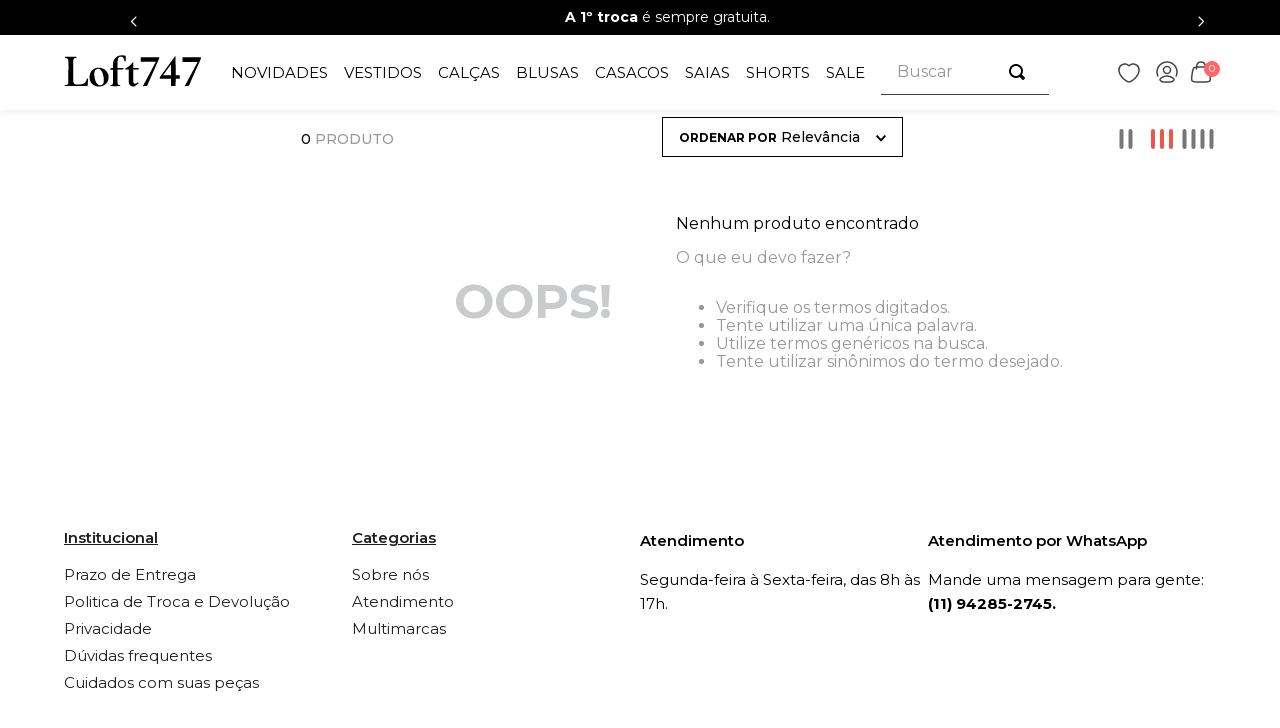

--- FILE ---
content_type: text/html; charset=utf-8
request_url: https://www.google.com/recaptcha/enterprise/anchor?ar=1&k=6LdV7CIpAAAAAPUrHXWlFArQ5hSiNQJk6Ja-vcYM&co=aHR0cHM6Ly93d3cubG9mdDc0Ny5jb20uYnI6NDQz&hl=pt-BR&v=N67nZn4AqZkNcbeMu4prBgzg&size=invisible&anchor-ms=20000&execute-ms=30000&cb=dyi0q4jljmbw
body_size: 48801
content:
<!DOCTYPE HTML><html dir="ltr" lang="pt-BR"><head><meta http-equiv="Content-Type" content="text/html; charset=UTF-8">
<meta http-equiv="X-UA-Compatible" content="IE=edge">
<title>reCAPTCHA</title>
<style type="text/css">
/* cyrillic-ext */
@font-face {
  font-family: 'Roboto';
  font-style: normal;
  font-weight: 400;
  font-stretch: 100%;
  src: url(//fonts.gstatic.com/s/roboto/v48/KFO7CnqEu92Fr1ME7kSn66aGLdTylUAMa3GUBHMdazTgWw.woff2) format('woff2');
  unicode-range: U+0460-052F, U+1C80-1C8A, U+20B4, U+2DE0-2DFF, U+A640-A69F, U+FE2E-FE2F;
}
/* cyrillic */
@font-face {
  font-family: 'Roboto';
  font-style: normal;
  font-weight: 400;
  font-stretch: 100%;
  src: url(//fonts.gstatic.com/s/roboto/v48/KFO7CnqEu92Fr1ME7kSn66aGLdTylUAMa3iUBHMdazTgWw.woff2) format('woff2');
  unicode-range: U+0301, U+0400-045F, U+0490-0491, U+04B0-04B1, U+2116;
}
/* greek-ext */
@font-face {
  font-family: 'Roboto';
  font-style: normal;
  font-weight: 400;
  font-stretch: 100%;
  src: url(//fonts.gstatic.com/s/roboto/v48/KFO7CnqEu92Fr1ME7kSn66aGLdTylUAMa3CUBHMdazTgWw.woff2) format('woff2');
  unicode-range: U+1F00-1FFF;
}
/* greek */
@font-face {
  font-family: 'Roboto';
  font-style: normal;
  font-weight: 400;
  font-stretch: 100%;
  src: url(//fonts.gstatic.com/s/roboto/v48/KFO7CnqEu92Fr1ME7kSn66aGLdTylUAMa3-UBHMdazTgWw.woff2) format('woff2');
  unicode-range: U+0370-0377, U+037A-037F, U+0384-038A, U+038C, U+038E-03A1, U+03A3-03FF;
}
/* math */
@font-face {
  font-family: 'Roboto';
  font-style: normal;
  font-weight: 400;
  font-stretch: 100%;
  src: url(//fonts.gstatic.com/s/roboto/v48/KFO7CnqEu92Fr1ME7kSn66aGLdTylUAMawCUBHMdazTgWw.woff2) format('woff2');
  unicode-range: U+0302-0303, U+0305, U+0307-0308, U+0310, U+0312, U+0315, U+031A, U+0326-0327, U+032C, U+032F-0330, U+0332-0333, U+0338, U+033A, U+0346, U+034D, U+0391-03A1, U+03A3-03A9, U+03B1-03C9, U+03D1, U+03D5-03D6, U+03F0-03F1, U+03F4-03F5, U+2016-2017, U+2034-2038, U+203C, U+2040, U+2043, U+2047, U+2050, U+2057, U+205F, U+2070-2071, U+2074-208E, U+2090-209C, U+20D0-20DC, U+20E1, U+20E5-20EF, U+2100-2112, U+2114-2115, U+2117-2121, U+2123-214F, U+2190, U+2192, U+2194-21AE, U+21B0-21E5, U+21F1-21F2, U+21F4-2211, U+2213-2214, U+2216-22FF, U+2308-230B, U+2310, U+2319, U+231C-2321, U+2336-237A, U+237C, U+2395, U+239B-23B7, U+23D0, U+23DC-23E1, U+2474-2475, U+25AF, U+25B3, U+25B7, U+25BD, U+25C1, U+25CA, U+25CC, U+25FB, U+266D-266F, U+27C0-27FF, U+2900-2AFF, U+2B0E-2B11, U+2B30-2B4C, U+2BFE, U+3030, U+FF5B, U+FF5D, U+1D400-1D7FF, U+1EE00-1EEFF;
}
/* symbols */
@font-face {
  font-family: 'Roboto';
  font-style: normal;
  font-weight: 400;
  font-stretch: 100%;
  src: url(//fonts.gstatic.com/s/roboto/v48/KFO7CnqEu92Fr1ME7kSn66aGLdTylUAMaxKUBHMdazTgWw.woff2) format('woff2');
  unicode-range: U+0001-000C, U+000E-001F, U+007F-009F, U+20DD-20E0, U+20E2-20E4, U+2150-218F, U+2190, U+2192, U+2194-2199, U+21AF, U+21E6-21F0, U+21F3, U+2218-2219, U+2299, U+22C4-22C6, U+2300-243F, U+2440-244A, U+2460-24FF, U+25A0-27BF, U+2800-28FF, U+2921-2922, U+2981, U+29BF, U+29EB, U+2B00-2BFF, U+4DC0-4DFF, U+FFF9-FFFB, U+10140-1018E, U+10190-1019C, U+101A0, U+101D0-101FD, U+102E0-102FB, U+10E60-10E7E, U+1D2C0-1D2D3, U+1D2E0-1D37F, U+1F000-1F0FF, U+1F100-1F1AD, U+1F1E6-1F1FF, U+1F30D-1F30F, U+1F315, U+1F31C, U+1F31E, U+1F320-1F32C, U+1F336, U+1F378, U+1F37D, U+1F382, U+1F393-1F39F, U+1F3A7-1F3A8, U+1F3AC-1F3AF, U+1F3C2, U+1F3C4-1F3C6, U+1F3CA-1F3CE, U+1F3D4-1F3E0, U+1F3ED, U+1F3F1-1F3F3, U+1F3F5-1F3F7, U+1F408, U+1F415, U+1F41F, U+1F426, U+1F43F, U+1F441-1F442, U+1F444, U+1F446-1F449, U+1F44C-1F44E, U+1F453, U+1F46A, U+1F47D, U+1F4A3, U+1F4B0, U+1F4B3, U+1F4B9, U+1F4BB, U+1F4BF, U+1F4C8-1F4CB, U+1F4D6, U+1F4DA, U+1F4DF, U+1F4E3-1F4E6, U+1F4EA-1F4ED, U+1F4F7, U+1F4F9-1F4FB, U+1F4FD-1F4FE, U+1F503, U+1F507-1F50B, U+1F50D, U+1F512-1F513, U+1F53E-1F54A, U+1F54F-1F5FA, U+1F610, U+1F650-1F67F, U+1F687, U+1F68D, U+1F691, U+1F694, U+1F698, U+1F6AD, U+1F6B2, U+1F6B9-1F6BA, U+1F6BC, U+1F6C6-1F6CF, U+1F6D3-1F6D7, U+1F6E0-1F6EA, U+1F6F0-1F6F3, U+1F6F7-1F6FC, U+1F700-1F7FF, U+1F800-1F80B, U+1F810-1F847, U+1F850-1F859, U+1F860-1F887, U+1F890-1F8AD, U+1F8B0-1F8BB, U+1F8C0-1F8C1, U+1F900-1F90B, U+1F93B, U+1F946, U+1F984, U+1F996, U+1F9E9, U+1FA00-1FA6F, U+1FA70-1FA7C, U+1FA80-1FA89, U+1FA8F-1FAC6, U+1FACE-1FADC, U+1FADF-1FAE9, U+1FAF0-1FAF8, U+1FB00-1FBFF;
}
/* vietnamese */
@font-face {
  font-family: 'Roboto';
  font-style: normal;
  font-weight: 400;
  font-stretch: 100%;
  src: url(//fonts.gstatic.com/s/roboto/v48/KFO7CnqEu92Fr1ME7kSn66aGLdTylUAMa3OUBHMdazTgWw.woff2) format('woff2');
  unicode-range: U+0102-0103, U+0110-0111, U+0128-0129, U+0168-0169, U+01A0-01A1, U+01AF-01B0, U+0300-0301, U+0303-0304, U+0308-0309, U+0323, U+0329, U+1EA0-1EF9, U+20AB;
}
/* latin-ext */
@font-face {
  font-family: 'Roboto';
  font-style: normal;
  font-weight: 400;
  font-stretch: 100%;
  src: url(//fonts.gstatic.com/s/roboto/v48/KFO7CnqEu92Fr1ME7kSn66aGLdTylUAMa3KUBHMdazTgWw.woff2) format('woff2');
  unicode-range: U+0100-02BA, U+02BD-02C5, U+02C7-02CC, U+02CE-02D7, U+02DD-02FF, U+0304, U+0308, U+0329, U+1D00-1DBF, U+1E00-1E9F, U+1EF2-1EFF, U+2020, U+20A0-20AB, U+20AD-20C0, U+2113, U+2C60-2C7F, U+A720-A7FF;
}
/* latin */
@font-face {
  font-family: 'Roboto';
  font-style: normal;
  font-weight: 400;
  font-stretch: 100%;
  src: url(//fonts.gstatic.com/s/roboto/v48/KFO7CnqEu92Fr1ME7kSn66aGLdTylUAMa3yUBHMdazQ.woff2) format('woff2');
  unicode-range: U+0000-00FF, U+0131, U+0152-0153, U+02BB-02BC, U+02C6, U+02DA, U+02DC, U+0304, U+0308, U+0329, U+2000-206F, U+20AC, U+2122, U+2191, U+2193, U+2212, U+2215, U+FEFF, U+FFFD;
}
/* cyrillic-ext */
@font-face {
  font-family: 'Roboto';
  font-style: normal;
  font-weight: 500;
  font-stretch: 100%;
  src: url(//fonts.gstatic.com/s/roboto/v48/KFO7CnqEu92Fr1ME7kSn66aGLdTylUAMa3GUBHMdazTgWw.woff2) format('woff2');
  unicode-range: U+0460-052F, U+1C80-1C8A, U+20B4, U+2DE0-2DFF, U+A640-A69F, U+FE2E-FE2F;
}
/* cyrillic */
@font-face {
  font-family: 'Roboto';
  font-style: normal;
  font-weight: 500;
  font-stretch: 100%;
  src: url(//fonts.gstatic.com/s/roboto/v48/KFO7CnqEu92Fr1ME7kSn66aGLdTylUAMa3iUBHMdazTgWw.woff2) format('woff2');
  unicode-range: U+0301, U+0400-045F, U+0490-0491, U+04B0-04B1, U+2116;
}
/* greek-ext */
@font-face {
  font-family: 'Roboto';
  font-style: normal;
  font-weight: 500;
  font-stretch: 100%;
  src: url(//fonts.gstatic.com/s/roboto/v48/KFO7CnqEu92Fr1ME7kSn66aGLdTylUAMa3CUBHMdazTgWw.woff2) format('woff2');
  unicode-range: U+1F00-1FFF;
}
/* greek */
@font-face {
  font-family: 'Roboto';
  font-style: normal;
  font-weight: 500;
  font-stretch: 100%;
  src: url(//fonts.gstatic.com/s/roboto/v48/KFO7CnqEu92Fr1ME7kSn66aGLdTylUAMa3-UBHMdazTgWw.woff2) format('woff2');
  unicode-range: U+0370-0377, U+037A-037F, U+0384-038A, U+038C, U+038E-03A1, U+03A3-03FF;
}
/* math */
@font-face {
  font-family: 'Roboto';
  font-style: normal;
  font-weight: 500;
  font-stretch: 100%;
  src: url(//fonts.gstatic.com/s/roboto/v48/KFO7CnqEu92Fr1ME7kSn66aGLdTylUAMawCUBHMdazTgWw.woff2) format('woff2');
  unicode-range: U+0302-0303, U+0305, U+0307-0308, U+0310, U+0312, U+0315, U+031A, U+0326-0327, U+032C, U+032F-0330, U+0332-0333, U+0338, U+033A, U+0346, U+034D, U+0391-03A1, U+03A3-03A9, U+03B1-03C9, U+03D1, U+03D5-03D6, U+03F0-03F1, U+03F4-03F5, U+2016-2017, U+2034-2038, U+203C, U+2040, U+2043, U+2047, U+2050, U+2057, U+205F, U+2070-2071, U+2074-208E, U+2090-209C, U+20D0-20DC, U+20E1, U+20E5-20EF, U+2100-2112, U+2114-2115, U+2117-2121, U+2123-214F, U+2190, U+2192, U+2194-21AE, U+21B0-21E5, U+21F1-21F2, U+21F4-2211, U+2213-2214, U+2216-22FF, U+2308-230B, U+2310, U+2319, U+231C-2321, U+2336-237A, U+237C, U+2395, U+239B-23B7, U+23D0, U+23DC-23E1, U+2474-2475, U+25AF, U+25B3, U+25B7, U+25BD, U+25C1, U+25CA, U+25CC, U+25FB, U+266D-266F, U+27C0-27FF, U+2900-2AFF, U+2B0E-2B11, U+2B30-2B4C, U+2BFE, U+3030, U+FF5B, U+FF5D, U+1D400-1D7FF, U+1EE00-1EEFF;
}
/* symbols */
@font-face {
  font-family: 'Roboto';
  font-style: normal;
  font-weight: 500;
  font-stretch: 100%;
  src: url(//fonts.gstatic.com/s/roboto/v48/KFO7CnqEu92Fr1ME7kSn66aGLdTylUAMaxKUBHMdazTgWw.woff2) format('woff2');
  unicode-range: U+0001-000C, U+000E-001F, U+007F-009F, U+20DD-20E0, U+20E2-20E4, U+2150-218F, U+2190, U+2192, U+2194-2199, U+21AF, U+21E6-21F0, U+21F3, U+2218-2219, U+2299, U+22C4-22C6, U+2300-243F, U+2440-244A, U+2460-24FF, U+25A0-27BF, U+2800-28FF, U+2921-2922, U+2981, U+29BF, U+29EB, U+2B00-2BFF, U+4DC0-4DFF, U+FFF9-FFFB, U+10140-1018E, U+10190-1019C, U+101A0, U+101D0-101FD, U+102E0-102FB, U+10E60-10E7E, U+1D2C0-1D2D3, U+1D2E0-1D37F, U+1F000-1F0FF, U+1F100-1F1AD, U+1F1E6-1F1FF, U+1F30D-1F30F, U+1F315, U+1F31C, U+1F31E, U+1F320-1F32C, U+1F336, U+1F378, U+1F37D, U+1F382, U+1F393-1F39F, U+1F3A7-1F3A8, U+1F3AC-1F3AF, U+1F3C2, U+1F3C4-1F3C6, U+1F3CA-1F3CE, U+1F3D4-1F3E0, U+1F3ED, U+1F3F1-1F3F3, U+1F3F5-1F3F7, U+1F408, U+1F415, U+1F41F, U+1F426, U+1F43F, U+1F441-1F442, U+1F444, U+1F446-1F449, U+1F44C-1F44E, U+1F453, U+1F46A, U+1F47D, U+1F4A3, U+1F4B0, U+1F4B3, U+1F4B9, U+1F4BB, U+1F4BF, U+1F4C8-1F4CB, U+1F4D6, U+1F4DA, U+1F4DF, U+1F4E3-1F4E6, U+1F4EA-1F4ED, U+1F4F7, U+1F4F9-1F4FB, U+1F4FD-1F4FE, U+1F503, U+1F507-1F50B, U+1F50D, U+1F512-1F513, U+1F53E-1F54A, U+1F54F-1F5FA, U+1F610, U+1F650-1F67F, U+1F687, U+1F68D, U+1F691, U+1F694, U+1F698, U+1F6AD, U+1F6B2, U+1F6B9-1F6BA, U+1F6BC, U+1F6C6-1F6CF, U+1F6D3-1F6D7, U+1F6E0-1F6EA, U+1F6F0-1F6F3, U+1F6F7-1F6FC, U+1F700-1F7FF, U+1F800-1F80B, U+1F810-1F847, U+1F850-1F859, U+1F860-1F887, U+1F890-1F8AD, U+1F8B0-1F8BB, U+1F8C0-1F8C1, U+1F900-1F90B, U+1F93B, U+1F946, U+1F984, U+1F996, U+1F9E9, U+1FA00-1FA6F, U+1FA70-1FA7C, U+1FA80-1FA89, U+1FA8F-1FAC6, U+1FACE-1FADC, U+1FADF-1FAE9, U+1FAF0-1FAF8, U+1FB00-1FBFF;
}
/* vietnamese */
@font-face {
  font-family: 'Roboto';
  font-style: normal;
  font-weight: 500;
  font-stretch: 100%;
  src: url(//fonts.gstatic.com/s/roboto/v48/KFO7CnqEu92Fr1ME7kSn66aGLdTylUAMa3OUBHMdazTgWw.woff2) format('woff2');
  unicode-range: U+0102-0103, U+0110-0111, U+0128-0129, U+0168-0169, U+01A0-01A1, U+01AF-01B0, U+0300-0301, U+0303-0304, U+0308-0309, U+0323, U+0329, U+1EA0-1EF9, U+20AB;
}
/* latin-ext */
@font-face {
  font-family: 'Roboto';
  font-style: normal;
  font-weight: 500;
  font-stretch: 100%;
  src: url(//fonts.gstatic.com/s/roboto/v48/KFO7CnqEu92Fr1ME7kSn66aGLdTylUAMa3KUBHMdazTgWw.woff2) format('woff2');
  unicode-range: U+0100-02BA, U+02BD-02C5, U+02C7-02CC, U+02CE-02D7, U+02DD-02FF, U+0304, U+0308, U+0329, U+1D00-1DBF, U+1E00-1E9F, U+1EF2-1EFF, U+2020, U+20A0-20AB, U+20AD-20C0, U+2113, U+2C60-2C7F, U+A720-A7FF;
}
/* latin */
@font-face {
  font-family: 'Roboto';
  font-style: normal;
  font-weight: 500;
  font-stretch: 100%;
  src: url(//fonts.gstatic.com/s/roboto/v48/KFO7CnqEu92Fr1ME7kSn66aGLdTylUAMa3yUBHMdazQ.woff2) format('woff2');
  unicode-range: U+0000-00FF, U+0131, U+0152-0153, U+02BB-02BC, U+02C6, U+02DA, U+02DC, U+0304, U+0308, U+0329, U+2000-206F, U+20AC, U+2122, U+2191, U+2193, U+2212, U+2215, U+FEFF, U+FFFD;
}
/* cyrillic-ext */
@font-face {
  font-family: 'Roboto';
  font-style: normal;
  font-weight: 900;
  font-stretch: 100%;
  src: url(//fonts.gstatic.com/s/roboto/v48/KFO7CnqEu92Fr1ME7kSn66aGLdTylUAMa3GUBHMdazTgWw.woff2) format('woff2');
  unicode-range: U+0460-052F, U+1C80-1C8A, U+20B4, U+2DE0-2DFF, U+A640-A69F, U+FE2E-FE2F;
}
/* cyrillic */
@font-face {
  font-family: 'Roboto';
  font-style: normal;
  font-weight: 900;
  font-stretch: 100%;
  src: url(//fonts.gstatic.com/s/roboto/v48/KFO7CnqEu92Fr1ME7kSn66aGLdTylUAMa3iUBHMdazTgWw.woff2) format('woff2');
  unicode-range: U+0301, U+0400-045F, U+0490-0491, U+04B0-04B1, U+2116;
}
/* greek-ext */
@font-face {
  font-family: 'Roboto';
  font-style: normal;
  font-weight: 900;
  font-stretch: 100%;
  src: url(//fonts.gstatic.com/s/roboto/v48/KFO7CnqEu92Fr1ME7kSn66aGLdTylUAMa3CUBHMdazTgWw.woff2) format('woff2');
  unicode-range: U+1F00-1FFF;
}
/* greek */
@font-face {
  font-family: 'Roboto';
  font-style: normal;
  font-weight: 900;
  font-stretch: 100%;
  src: url(//fonts.gstatic.com/s/roboto/v48/KFO7CnqEu92Fr1ME7kSn66aGLdTylUAMa3-UBHMdazTgWw.woff2) format('woff2');
  unicode-range: U+0370-0377, U+037A-037F, U+0384-038A, U+038C, U+038E-03A1, U+03A3-03FF;
}
/* math */
@font-face {
  font-family: 'Roboto';
  font-style: normal;
  font-weight: 900;
  font-stretch: 100%;
  src: url(//fonts.gstatic.com/s/roboto/v48/KFO7CnqEu92Fr1ME7kSn66aGLdTylUAMawCUBHMdazTgWw.woff2) format('woff2');
  unicode-range: U+0302-0303, U+0305, U+0307-0308, U+0310, U+0312, U+0315, U+031A, U+0326-0327, U+032C, U+032F-0330, U+0332-0333, U+0338, U+033A, U+0346, U+034D, U+0391-03A1, U+03A3-03A9, U+03B1-03C9, U+03D1, U+03D5-03D6, U+03F0-03F1, U+03F4-03F5, U+2016-2017, U+2034-2038, U+203C, U+2040, U+2043, U+2047, U+2050, U+2057, U+205F, U+2070-2071, U+2074-208E, U+2090-209C, U+20D0-20DC, U+20E1, U+20E5-20EF, U+2100-2112, U+2114-2115, U+2117-2121, U+2123-214F, U+2190, U+2192, U+2194-21AE, U+21B0-21E5, U+21F1-21F2, U+21F4-2211, U+2213-2214, U+2216-22FF, U+2308-230B, U+2310, U+2319, U+231C-2321, U+2336-237A, U+237C, U+2395, U+239B-23B7, U+23D0, U+23DC-23E1, U+2474-2475, U+25AF, U+25B3, U+25B7, U+25BD, U+25C1, U+25CA, U+25CC, U+25FB, U+266D-266F, U+27C0-27FF, U+2900-2AFF, U+2B0E-2B11, U+2B30-2B4C, U+2BFE, U+3030, U+FF5B, U+FF5D, U+1D400-1D7FF, U+1EE00-1EEFF;
}
/* symbols */
@font-face {
  font-family: 'Roboto';
  font-style: normal;
  font-weight: 900;
  font-stretch: 100%;
  src: url(//fonts.gstatic.com/s/roboto/v48/KFO7CnqEu92Fr1ME7kSn66aGLdTylUAMaxKUBHMdazTgWw.woff2) format('woff2');
  unicode-range: U+0001-000C, U+000E-001F, U+007F-009F, U+20DD-20E0, U+20E2-20E4, U+2150-218F, U+2190, U+2192, U+2194-2199, U+21AF, U+21E6-21F0, U+21F3, U+2218-2219, U+2299, U+22C4-22C6, U+2300-243F, U+2440-244A, U+2460-24FF, U+25A0-27BF, U+2800-28FF, U+2921-2922, U+2981, U+29BF, U+29EB, U+2B00-2BFF, U+4DC0-4DFF, U+FFF9-FFFB, U+10140-1018E, U+10190-1019C, U+101A0, U+101D0-101FD, U+102E0-102FB, U+10E60-10E7E, U+1D2C0-1D2D3, U+1D2E0-1D37F, U+1F000-1F0FF, U+1F100-1F1AD, U+1F1E6-1F1FF, U+1F30D-1F30F, U+1F315, U+1F31C, U+1F31E, U+1F320-1F32C, U+1F336, U+1F378, U+1F37D, U+1F382, U+1F393-1F39F, U+1F3A7-1F3A8, U+1F3AC-1F3AF, U+1F3C2, U+1F3C4-1F3C6, U+1F3CA-1F3CE, U+1F3D4-1F3E0, U+1F3ED, U+1F3F1-1F3F3, U+1F3F5-1F3F7, U+1F408, U+1F415, U+1F41F, U+1F426, U+1F43F, U+1F441-1F442, U+1F444, U+1F446-1F449, U+1F44C-1F44E, U+1F453, U+1F46A, U+1F47D, U+1F4A3, U+1F4B0, U+1F4B3, U+1F4B9, U+1F4BB, U+1F4BF, U+1F4C8-1F4CB, U+1F4D6, U+1F4DA, U+1F4DF, U+1F4E3-1F4E6, U+1F4EA-1F4ED, U+1F4F7, U+1F4F9-1F4FB, U+1F4FD-1F4FE, U+1F503, U+1F507-1F50B, U+1F50D, U+1F512-1F513, U+1F53E-1F54A, U+1F54F-1F5FA, U+1F610, U+1F650-1F67F, U+1F687, U+1F68D, U+1F691, U+1F694, U+1F698, U+1F6AD, U+1F6B2, U+1F6B9-1F6BA, U+1F6BC, U+1F6C6-1F6CF, U+1F6D3-1F6D7, U+1F6E0-1F6EA, U+1F6F0-1F6F3, U+1F6F7-1F6FC, U+1F700-1F7FF, U+1F800-1F80B, U+1F810-1F847, U+1F850-1F859, U+1F860-1F887, U+1F890-1F8AD, U+1F8B0-1F8BB, U+1F8C0-1F8C1, U+1F900-1F90B, U+1F93B, U+1F946, U+1F984, U+1F996, U+1F9E9, U+1FA00-1FA6F, U+1FA70-1FA7C, U+1FA80-1FA89, U+1FA8F-1FAC6, U+1FACE-1FADC, U+1FADF-1FAE9, U+1FAF0-1FAF8, U+1FB00-1FBFF;
}
/* vietnamese */
@font-face {
  font-family: 'Roboto';
  font-style: normal;
  font-weight: 900;
  font-stretch: 100%;
  src: url(//fonts.gstatic.com/s/roboto/v48/KFO7CnqEu92Fr1ME7kSn66aGLdTylUAMa3OUBHMdazTgWw.woff2) format('woff2');
  unicode-range: U+0102-0103, U+0110-0111, U+0128-0129, U+0168-0169, U+01A0-01A1, U+01AF-01B0, U+0300-0301, U+0303-0304, U+0308-0309, U+0323, U+0329, U+1EA0-1EF9, U+20AB;
}
/* latin-ext */
@font-face {
  font-family: 'Roboto';
  font-style: normal;
  font-weight: 900;
  font-stretch: 100%;
  src: url(//fonts.gstatic.com/s/roboto/v48/KFO7CnqEu92Fr1ME7kSn66aGLdTylUAMa3KUBHMdazTgWw.woff2) format('woff2');
  unicode-range: U+0100-02BA, U+02BD-02C5, U+02C7-02CC, U+02CE-02D7, U+02DD-02FF, U+0304, U+0308, U+0329, U+1D00-1DBF, U+1E00-1E9F, U+1EF2-1EFF, U+2020, U+20A0-20AB, U+20AD-20C0, U+2113, U+2C60-2C7F, U+A720-A7FF;
}
/* latin */
@font-face {
  font-family: 'Roboto';
  font-style: normal;
  font-weight: 900;
  font-stretch: 100%;
  src: url(//fonts.gstatic.com/s/roboto/v48/KFO7CnqEu92Fr1ME7kSn66aGLdTylUAMa3yUBHMdazQ.woff2) format('woff2');
  unicode-range: U+0000-00FF, U+0131, U+0152-0153, U+02BB-02BC, U+02C6, U+02DA, U+02DC, U+0304, U+0308, U+0329, U+2000-206F, U+20AC, U+2122, U+2191, U+2193, U+2212, U+2215, U+FEFF, U+FFFD;
}

</style>
<link rel="stylesheet" type="text/css" href="https://www.gstatic.com/recaptcha/releases/N67nZn4AqZkNcbeMu4prBgzg/styles__ltr.css">
<script nonce="dssBXCl_L-fG80j_e2oxRg" type="text/javascript">window['__recaptcha_api'] = 'https://www.google.com/recaptcha/enterprise/';</script>
<script type="text/javascript" src="https://www.gstatic.com/recaptcha/releases/N67nZn4AqZkNcbeMu4prBgzg/recaptcha__pt_br.js" nonce="dssBXCl_L-fG80j_e2oxRg">
      
    </script></head>
<body><div id="rc-anchor-alert" class="rc-anchor-alert"></div>
<input type="hidden" id="recaptcha-token" value="[base64]">
<script type="text/javascript" nonce="dssBXCl_L-fG80j_e2oxRg">
      recaptcha.anchor.Main.init("[\x22ainput\x22,[\x22bgdata\x22,\x22\x22,\[base64]/[base64]/[base64]/ZyhXLGgpOnEoW04sMjEsbF0sVywwKSxoKSxmYWxzZSxmYWxzZSl9Y2F0Y2goayl7RygzNTgsVyk/[base64]/[base64]/[base64]/[base64]/[base64]/[base64]/[base64]/bmV3IEJbT10oRFswXSk6dz09Mj9uZXcgQltPXShEWzBdLERbMV0pOnc9PTM/bmV3IEJbT10oRFswXSxEWzFdLERbMl0pOnc9PTQ/[base64]/[base64]/[base64]/[base64]/[base64]\\u003d\x22,\[base64]\\u003d\\u003d\x22,\x22HnFSBsONGMKQXMK4wqxawpdOf8OmC05FwoXCmcONwo/DojhvS33CmzlTOsKJVnnCj1fDvm7CuMK8QsO8w4/CjcOvXcO/e3/CosOWwrRdw4QIaMOdwoXDuDXCiMKNcAFpwrQBwr3CrQzDrijChRsfwrN6Aw/[base64]/dmHDtcKiOkDCjcKCKcOgw65pHE/CvT5seALDqHBkwodawofDr1EMw5QUKcKhTl49H8OXw4QDwphMWih0GMO/[base64]/G8KFMCDCv15zwpk0asKwKcKywrQhw7HDv8O4csOeMcOQDnkqw7/DrcKpWVV7Z8KAwqE8wo/DvyDDi0XDocKSwr4AZBc1Z2o5wrZyw4Iow41Jw6JcDXESMWbChxszwqNZwpdjw4bCr8OHw6TDszrCu8KwMizDmDjDuMKTwppowoMCXzLCt8K7BAxcX1xuBATDm05iw5PDkcOXNMOwScK0Zxwxw4sHwp/DucOcwoxyDsOBwqVcZcONw64Kw5cAKBsnw57ChMOswq3CtMKRbsOvw5kuwonDusO+wr9xwpwVwozDkU4dZiLDkMKUf8KPw5tNasOpSsK7WCPDmsOkAnU+wovCo8KHecKtI2XDnx/CicKzVcK3L8OhRsOiwp8yw63DgXJgw6A3dsOQw4LDi8OBdhYyw7PClMO7fMKrWV43wqJ8asOOwptiHsKjPcOswqAfw4LCqmERBsKPJMKqB2/DlMOcf8O8w77CogUBLn9/OFgmOw0sw6rDsg1hZsODw7HDi8OGw7fDhsOIa8OqwrvDscOiw7jDmRJuUsO5dwjDuMOBw4gAw5/DkMOyMMK+XQXDkwfCnTNGw4vCssKww4FjNGkOEsOvMHnCn8OHwozCo1J4f8OlYADDoF9tw5vClMKifxDDnXhww43CkSLDgHVMG2TChj8GNSNQFsKkw6XDogfDo8KKBWojwpxLwrHClW4wOMKtNj7DiilKw4vDrnwUbcOjw7PCunluXjvCkcKsCAk1Vy/ChU5swopuw5QRUmJew7M7fsOnL8KXDxwqOEV5w6fDlMKQY3bDjTcCbATCg3VgXcKENsOdw7hcaWxew5Avw6rCqwfChcK6woNRaELDrMKmaCrDkw89w61AJAhePjpzwoXDrcOgw5TCl8K/w7XDj37CtGV8F8OiwpBdFcKnBnfCiVNtwq/CncK5wr7DtsKRw5/DjyrCuy/DkMO3wrs2w7/CsMObelxmVsKLw7vDjFzDuQHCuSfDqsK5JTxoIm84XFNGw7Qkw4dVwovCnMKrwpYtw7TDmG7CoFXDkTAdK8K6Ii5fIsKCQsOpwqXDmMKzW3Jxw4rDjcK+wpRqw4fDicO+STnCp8K1RS/DuUohwowKX8KFU3JgwqgIwpsqwqzDty3CpxFxw4TDh8Kew5BucsOHwp3DlMK6wpXDvh3ChyNSTzvCg8O8IikHwqNHwrtEw6zDgStwP8OTakAaa3/[base64]/KcKaSysHTMKBw5Q0QENLeVjDi8Oaw60hw4nDqCjCkRAUUVF4wppswq7DscOYwqUSwpHCvTrCkMO4bMOHw7LDlMO+dAvDvl/DjMObwrRvQgEDw44Kw7Fxw4PCvyHDvwkLIcOeewJ2wrLCnR/[base64]/CnsKXw7XDsMKKwqEww5LDqAFrSmsAdcOuw5QXw4DCnmPDkDzDicOkwrLDkhLCicOnwpV6w5XDtlfDhgUFw7ACFsKNYcK7VG3DksKMwpI+BcKRfzk+SMKbwrxRw7nCvHLDlsOKw6gKJHQjw68FZ0dgw5l/WsOWM2vDrMKNZ0DCj8K8LcKdBhnCpD3Co8OTw6jCrcK/[base64]/AcOSI1bDt8OqSMOcUMK9wr/DgsKsM1RTKsOow4HCn1HCiDguw5gocsKQwqjChsOORCAuecOjw6bDmG4KY8KHw5zCi2XDtcOqw453WlFlwrHCjnrCnMO9w6sVwonDtcKgwrLDkUhBI1nCncKIdsKLwpnCrsKDwpgQw5TCp8KWHm/DksKDdh/ChcK9ezTCpSHCpsOwRxrCiRXDksKIw4xbPsKzQ8KAJ8KrAgbDusO5SMO/OMOaR8KhwqrDkMKjQ0pHw4TClMOmU3HCq8KCOcKAO8OTwphjwoF9X8Knw5bDpcOCS8OZPhXCvmnCucOBwrUlw4V+w491woXCnBrDsnfCpQLCtDzDqMOPV8OxwonCsMOuwovDtsO0w5zDsHQABcOld3HDlxwVw4TCqzMMw7w/JnDCiUjDgWTCicKeJsOKFsKZRsK+a0cAIk1ow6lXP8OAw6PCvFhzw5MSw4rCh8KKIMKEwoVMw5/DmU7CkwIWVAjDn0XDtio7w645w4oJcj3CsMOdw5jCksK0wpMlw6nDtcO8w49qwpwyRcOfKcOcHcO+WcOKw77Du8OOw4XCl8OOEkgkczNiwoXCscKyLWnCm1Z2CcO0I8Oqw7zCqMOSD8OdX8K7wqLDvsOSwo/DvcOgCQ9Pw65lwqY9EcKLHMO+XsKVw7ZCFcOuCUXCokDCg8Kfwr4OXXLCjxLDiMOBTMOqVsOGEMOCwqFzOsK3YxIeWW3DgGXDhcKew4smA33DsTZwCBJkSxcAOsOkwqLCusO4VMO0EBVuFxzCgMKwNsOLKcOfwqEhWMKvwqJBQMO9wr86Dl9TLUkKeEQHSsK7EVnCv0/CgyA8w4kGwpfCq8OxNkZuw7hYY8K5woLCr8Kmw7XCgMOxw7jDksO4AMOdw7prwrPCmxfCmcKnUMKLAsK+WFjDu2pOw6FNd8Ojwq3DuGd2wok7H8KeIRrDs8Orw7tBwo3CgWoIw47CtERYw67CqzwHwq0gw75sCFHCjcO/e8KwwpNzwpfCucO/w6LCjnPCnsK9aMObwrPDgcOcZ8Klwo3CtXjCm8OAVEjCv00MYsKgwqvCncKnPjJow6RGw7UrGGE4f8O+woDDvsKnwo/CsBHCocKEw5dCFgDCp8K7RsKpwo7CqAQ2wqTDjcOew54pLMOFwq9nUcOQFwnCpMO4IyLDnWzCtC/[base64]/SRbDgcKsZMOpw4bDszZqwrkxw4zDgMKQY0gnwrjDpmsww7HCmmvCm3J6Q27CiMOXw5PCkDZRw6bDpcKWLWVGw6zDsw8dwrLCvGYZw7/ChcKraMKfw4wQw64oUcKrIRTDscKSXsOzeRzDvH5GUzZ3OHXDi0luBHHDrsOFBkk/w4Mewo8FG2I1HcOvwr/CvUPCgsO5Zx/[base64]/QX/[base64]/CnsK/XMKyw6hSw7rCrERGJMOzw57DrkzDjBjDucKfw5RVwq5hK1BbwofDgsKSw4bCgz5aw5bDncKVwoVYfE9rwpbDgyfCpy9Hw6rDlQ7DrRtEwo7DrSHClEcvwpTCpT/DscOZAsOXAcKcwofDoh/CusO7AsOyDS1JwpLDkzPCocKIwo7DsMK7T8O1wrLDoH18N8KTwpnDu8KFD8Ouw7nCqMONDMKAwq1YwqZGbRA7WsONIMKdwrBZwqVnwrJOUjpkBn/DmjXCpsKzwqQVwrIFwrbDgHxTDCXCllAJHMOSU3dLWMKkGcKxwqTCh8OFw5/DgU8EZsOXw4rDhcOueC/CiRMLwqbDn8O7G8KuAxQlw7rDmiEkHgAfw7QjwrEGKsOEL8KXGibDuMK0fHLDpcOGDjTDscOVCCh3GygAXsOcwpQAO2ppwoZcAR3Cl3x0LWNkTnw3VR/Dr8O+woHCqsOvVsO/I33CsD3Di8O4WcK7w4LCuTg8IU8Uw4fDh8KfZ0XDkMOowrV2D8KZw5slwqbDtFXCocK5XRxvMTMDYcKoRmYiw5jCj2PDgi/CgSzCiMOiw4vDjEwPCx8EwqDDiVR2woRgw5hUGcO/ZiHDjMOGUsOIw64JZ8Ozw6TCkMO3RT7CkcKfwqtQw6PCu8O3TgQJCMKNwpLDgsKTwrI/JXViCBFDwrrCsMKjwozCrcKbcMOGcsKZwoPCmMOlC2Fnwrk4w4g1WQxNw5XDvWHChAVBKsOdw75AYU8UwoHDo8KGPlDCqjZVWGB1VsOtP8KVwoPDssO5w7IRCcOOwojDg8O0wrIUB2w2S8Kbw4xtHcKOJR/Ct3HDh3M4X8Oww6LDqnAdMGwOwrbCg15KwqHCmVUdQiYIBsOqBA95w4PCuHrCocKvYMO4w6vCsngIwohQf2olQH/CvcK5w6FLw63DssOMIXVqbsKHYV3CukbDisKmX2p7EEjCocKkIh9wdw0Ow74Ww4DDlyDCkcKJLcOWXWbDgMOtHi/[base64]/DusKXwrrDn8KCw5/DnVrChmTDs8OeUMKbw5/DhcKUEcKcwrTCjw94wqsPIsKOw5ZSwpRtwpHCs8KYPsKswrdLwpQeTRLDrcOywrrDtR0FwqPDoMK1DcOdwo89wobDumnDsMKqw6zCn8KVMgXDiSXDk8OZwrk1w7XDj8Kfw7oTw7oqAibCunbCnF/DosOvOsKuw7o2MhPDoMO6wqRWJkvDj8KPw5bDpyrCgsOgw73Dg8OEKj51SsKNPw3CssO0w4EfKMOpwo5Kwqo+w7/[base64]/CnsKiw4BRw5rCpsOmFcO8wr7CoX1OwpnDrcKyw7xFKk9jwrTDg8OhcRZtH2zDgsKSw43DljRObsKowq3Dg8K8wr7Cg8KvGT3DmGTDmsO2FMO8w4ZjL0gmdjrDq0J5wrLDlXVnS8OswpPCj8ObUCBDwr8mwoPDmBLDpmoMwqcXQ8OkLRJ8wpHDh1/CkD16Vk7Cpj9tfsKHNMORwrzDmk4SwqJvQMOlw7TDr8KyBcKxw5DDvcKkw7Fnw4kjVsKswqLDg8KDBSk8fcOlSMOKLcOlwqZdc0xywpIXw7wwSwYMByvDqRhWD8KGSHIEc3N/w5BCPcKmw4HCn8ObIDImw6hiI8KNFMOiwrELLHXCmWw5U8KeVhXDv8O2OMOMwqZbCMK2w6nDnScSw5Miw7gmQsK/JQTClMOLRMKowqfDlsOmwp4Wf2nCpVXDlRUlwpsDw6bCksKlZkHCocOQMVTDhsO9b8KOYg7CiSxOw5dVwpDComAuDMKJFRkuwqsYWcKHwp/DolPCkk7DkDnChsKIwrnDtcKGfcO5e0MOw7ROeUBLS8OifHvCjcKCL8Klw4JCKnzDuGIuGkPCgsKEw4IaF8K2Q3cKw7cqwp4kwpZEw4TDjmjCtcKmChMeTcKDccOUXcOHY3J5w7/Dl3oVwow4TizCucOfwpcBUWB3w5QGwoLCk8KpIsKBOy8xdm7CnsKbeMKlYsOaLkEFGlfDksK1UMOnw6zDkTfDjXJffn/Crj0LRisbw6fDqBLCkDHDrkXChMOEwojDvMK3RcOmAcKjw5VaQVwdIcKyw73DvMKRSsOncFlYJsKMw75pw5/CsWpmwqvCqMOlwpwow6hmwp3Cj3XDp0rDpB/CpcKZW8OVUi5qw5LDhV7Ds0oxSHbDn3/Cq8ODw7rDq8OkQWE+wpHDh8Kod3zCmsOkw5dpw7pkQMKMc8O8JsKiwot3TcOcw5h1w5PDoEZRSBBsDcO9w6N/[base64]/DjsOkDy9wcEgaw7TCij8ywozCpMObwqTCucOgQCTCjXgoV3cbw47CisKYTytgwpDDpsOXR0AEPcKKDjwZw7JUwpAUBMOiw5BFwobCviDCrMONC8ODMkgdNh4tU8OYwq0KS8O9w6UZwrMdOFw5w4PCsVx6w4jCtF/DvcKBQMKfwrFTOcK9QsOQWsK7worChm8lwqvDvsOww5YTw73DmcOJw6zCrF7Ck8OTwrclOjzDmsKLezp+UsK3w4U2wqQLLTUaw5QYwrxSbgbDixUXM8KTEMO+asKJwoc6w6UNwonDp212Sm/DlFoTw7dSDigNFcKCw63CsB8UanfCvELCvsKAHMOpw6fDuMOCZxYQPQp8ShPDrEvCvUjDhAIvwo9bw4wuwrZeUiQ4IcK0IhxRw4J4OATCo8KSDW/CjMOKecK0c8OCwoHCucK7wpUbw4dUw6wRdcO3ecKCw6PDq8OdwpE5GMK7w7lOwqPCpMOhP8OswplxwrQSaildHycnwqPCpcOwfcKUw4QGw5jDk8KoIsOhw6zCkjXCtSHDmBcawoV1OsOhwpXCoMKHw6PDpkTDhxAgHMKJUBVew4/[base64]/CsgPDoMKBwqHCqETCoMKfw63ClEXDlCTDim9yR8OmPng9A23Dij5QcUMSw6vCvsO7AGxtez/Cp8Onwo82IgkfRQHCt8OfwobCtMK6w5vCsQDCpsOBw53DiGB4wobCgMOSwpjCqcK9bX7Dg8K6w55uw6AYwpXDqsOnw5NTw5ZqOAt1ScO0JDHCsRTCvMO+DsO9KcKIw4rDnMO9LsOuw7JnC8OyHmPCryAQw4MlQcK5V8KraBYWw6ULZ8KLEW7DvsKQBw7Dr8KXDsO9Xm/CjENVRCbCn0fCpXpfNsO1fmdiw47DkRLDr8Oiwq0Bw49Swo/[base64]/ZsKPScOUcMOEwr4Sw4tuw5zCj1A/wp9Ewq3DshDCrMORAGHCiwYTw7bCtcOzw75pw59Vw6hiEMKKwrNrw4/DkSXDu3I3JT0qwqzCgcKOf8OvbsO/dcONw57Ch0rCtVbCqsKqZjEgYU3DkGNZGsKPOTlgBsK7F8KAOktbQzgiAMOmw4t9w5krw77DrcKLY8O3wrcCwpnDq2FBwqFZacKXwogAT2cew74XdsOOw7h4BsKhwqfDn8OWw6UNwosEwphdG25HPsO5woxlFcKqwq/CvMK0wqkbfcKnITdWwoYlfMKowqvDlSAww4/Dk2MUw50LwrPDrsOfwrHCr8K2w4zDnVdywrbCgzIwMhnCmsK1woQ5ElkrEmfCkSHCsW9/wpBxwrbDiHUkwprCrm3DgXrCksKkTwfDplbDgBQ/UQ7CrMK0Fm13w7rDsHLDuRvDnXFLw5zDsMO0w7/DnT89w6NwEMOqKMK0w7rCo8OoS8KDE8OIwo3DmsKwKsOqf8OJDsO0wpnCrMORw4NIwqPDpTp5w45PwqcGw4oUwpDDpjDDgBvDqMKVwofDg1IvworCu8OnFVg8wpDDh0XDlCLChnjCr2Zkw5ZVw4Ybw4ByCyxUIThaBMO1CMOzwowLw5/CjxZ0JBkNw5jCqMOQasODHGkgwrvDr8Kzw73DlsK3wqdxw7vDtcODJMKgw7zCksOKNRdgw7vDl07ChBXDuH/[base64]/[base64]/DiMOnXDjCqzHCssKZGATDhSlQwpJZwrzClMODYDLCp8KCw4Igw5nCn2zDpgHCgcKlBQY8VMKxasKbwoXDncKlTcOCTzBXIiQvwq3Cq3fCiMOkwrfDqcOgV8K9KwXClhtxwrPCusObwq/Dk8KgAhHCpWM5wo7ChcKyw4tTUhDCsCwGw6xZw7/DnAh+GMO2YhTDk8K1woB6MSFjbsKfwrIGw5DDmMONwqNkw4PDpRpow7J2FcKoBsOYwqQTw5vChsK7w53CoVRpDzbDjEBYC8OKw43Dg2t9KcO4EcKEwqLCg25bEhrDhMKVAiLDhRQhL8Oqw6fDrsKySHPDiE3CkcO/N8OeJU7DgsOGPcOtwpbDpTxiwqPCosOiTsKJb8OHwozClQZ0TzrDvQLCmRNaw4Mtw5nCvMK2JsK3fcOYwqdoISpfw7fCq8Kow5LCvMO/[base64]/[base64]/Cv8OtwqLCol/CuGDDiAPCjMK/HGvCuAHCuw3CrQZPwrcrwodwwofCizY3wovDomNdwqnCpgzCgWvDhz/DusOMwp9ow6bDksOUDR7CqinDhEIZUVrDgMO9w6vDo8OUNMOew7EbwpTCmiYTw4HDp2BZTsOVw4zCuMKEC8OFwqE+wp/DoMOqSMKEwrXDvDDChsOxAnlGVStYw6jCkDbCqsKYwoVww73CqsKgwoDCusK4w644BiIYwrBUwqY3KBcSZ8KCAlDDmT1JT8ORwoxMw659wqnCkirClMOtHXHDn8KHwr5Fw6kEHcOtw6PCnVd3EcKCwogYZ1/[base64]/DicK8UCnDqcOlCz/[base64]/PsOrwoBjw5/CmMKmDENFJMKrKcKUJcKVBlQnAMKxw6zDnDPDjsK6w6hNAcKVZlUsa8KSwrHDgcODZMOHw7ZEIcO2w4oFXk/DukzDj8OkwqNTRMKgw4sSDkR9wqslAcOwPsOswq4/TsKzLxpfworCr8KkwoJ6wojDo8KWBkHCnzXCuU89AsKQwqMLwpbCswIiFEwJGVxywp0qLmxSAcODZAo+EyLDl8Kza8OWwpbDv8OSw5fCjwAhNsOWwp/DnB1kDMOXw5NUGV/Cpj1XOmgPw7HDrcOVwofDqU7Dqw9YIsKWRmsbwp/DtntkwrPDskTCr3V2worChQUoLGvDlltuwoXDqmrCgsKmwp9/S8KUwpJMCCXDqTrDlUBdJcK4w74YZsOaVjstKxFYDifCjGxkDMOZC8KzwoUUMS0swo85wpDClV9CTMOsTsK1WhfDgTJoUsOFw5PCvMOCPcOMw4hRw6jDo2c+PEpwMcOyIHrCl8OSw5EPG8K6w7gqFmIuw77DrMOrwr/Dk8KnEMK1w6AmX8KcwoDCmBXCoMKLIsKew58Ow5bDiSEudBbClsOHEUZ3PcKXKRN3M1TDizzDrcOVw73DqhEpIhsdKyPCjMOhEcKqeBYTwowoCMODw65iLMOIHsOiwrZRH2VZwqLDgsKGbj/DsMKWw79dw6bDgMOow4XDk0fDgMOvwoBeEMOjRkDCncK/w5nDqzJvAcOvw7Bnwp3DlTk/w5PDucKLw6zDncKBw68zw6nCo8KVwqpCADlKLG0YTAzDqRl3HHcmWipKwpgOw4IUL8KWwpwENm/CocOtIcKNw7Qdw71LwrrCq8KJYnZFMlHCi1MYwoLDuzovw6XDrcOPcsK4EiDDlsOiOwLDi0J1ZGzDscOGw64TRMKowqcPw7gwwqh/w53CvsKtYsOaw6ADw7wPHsK2PcKBw6fDkMK2AHRxwozCi3EnUm5kV8KScGJXwqvDkQXCmV5KE8K/SMK9MSPCm2nCiMOAwonCtMK8w4UgfADCjF1Fw4dsVktWN8K2YGlWJGvCkxthT2Jibls+Q25YbA/DmxtWXcO2w5YOw4nDpMOaJsOHw5Azw419d0fCsMOewqBCAQfCtTpuwofDjcORA8OKwqBpDcKVwrnDpsOpwqzDoQXDh8Kdw7h7RinDrsKta8KUA8KqQhtpN0B/G2vDucOCwrDCg03DscKLwokwasOZwr8bE8KtTMKbNsObEA/Duh7Dt8OvNkvDqcK8QWk6UcKRMj1tcMOcPwnDocKxw4Qww5LCl8K1wr0CwqEswpLDlHDDjWDCmMKDPcKpAyDCicKKEB/CtsK3M8OYw6YiwqJneXQTw6cjIR/Ci8KXw7zDmHdkwoRZasKiHcORPMKQwog2NVhwwqzDr8KpXsKbw5HCisKEUVV1PMKGw4fDqsOIwqzCisKWTHXCp8O7w5nClWHDgynDuDsTciPDpMOMw5McJsKowqFTaMOQGcOKwqk3E3bCrVTDiUfCjXfCiMOCQRjCgTQzw5vCsz/DpsOKWmltw7fDocK5w4wgwrJuCnMoahUtBsKpw414w7Q+w5TDtQ5Qw44Mwq9UwqMTwpXCqcK8DcOPA3lHGsKvwodaPsOJw5HCh8Ofw75ABMKdw4RQPwFAFcOgN1zCoMOpwoZTw7Ziw5/DvcOJCMKvbnvDm8K+woUqCcK/Un9GRcKjXF1TOhJ3K8KRTkLCjU3CugdyKA/ChkALwphIwqMsw4zCqMKDwr/[base64]/DjMK1GcKsOsOBw7A5MBfDqsK2ck7CucKtAXccbsOZw4TDmQzClcKrwo7DhivCo0cYwojDtcOJf8K0wqHDucK5wrPCqh7DrQsEJsO+DGfCiHvDpmMfWcKvLzAbw4xKDD1WJcOewqvCmsK0ecOow6PDvFk5wocswqTCqjLDssODwoJawonDpiLDrBnDkkxhXcO/[base64]/CnUR3Cx01w63DrcKBwqzChznDlMOTwpUOAcKHw6DCsmDCoMKRc8Kpw4cEXMK/wr/Ds0zDnjbCkcKuwp7CoRXCqMKWa8O5w4/Cp2grXMKew4B8YMOgXTVmZcKdw6lvwppiw6LCkVFfwpzDulxCcXUPdsKwHAoRCR7Dl0BQdz8IOyU+ND7DvRzDjA7CnhLCssK8KTbDsjnDoV1Bw4zDkylUwpkWw47DvSrCsApbfHXCilYKwrLDtGzDlMOIVV/CvmFKwowhFRjCpsOtw6tbwoHDvxM2OFgPw4MODMOIE0zDqcOKw4Y4XsKmNsKBw5IowrJewopAw4jCosOeSDHCtEPCu8K/KcOBw7odwrHDj8OAw63DuCDCo3DDvDoYF8K0wpsRwqArw5x/U8OiXcOqwrvDjMOzQDPCpFHDmcOFw6XCr2TCjcKdwp0KwpVEwokHwql2dMOnfXHCs8OjRmAKIcOgw4sFan8FwpxzwrDCtzJYLsOlw7E9w78iJMO/BcKIwo7CgsKpaGLCohPCv0TDv8OEJ8O3w4MRIHnCtxrCicKIwrrCqMKvw7XCkGPCr8OUwqbDgsODwrTCrMK8HsKRZ0EkLR/ChsOcw53DqhNPQzJqGcOeOywawrXDkx7Dv8KBwp/DpcK5wqHDuCfCjSk2w5fCtx7DsRgrw4DCksKkWcOKwoDDqcOewpxNwo9/wojCsGsLw6Fnw6NSUMKOwrrDicOCOMKzwrTCjQvCmcKewpfDgsKTXm/ChcOvw6w2w7p+w5MJw5gxw77DjhPCt8Kyw53DncKBwpzDmcOlw4FvwqPCjgHCkmgVwp/[base64]/DjsKJOMOvw6DCsMO3w7/[base64]/CuCnCp8OXw4jCkMONUCbCkDfCuR0qwqUdw4hbagUvwrTDq8KvDV1TWMONw4RwPH0JwpZ3QDTCk3ZsVMORwqt0wrhHCcOfacKVdj8uw7DCvxdUTycWXcOiw4s2XcK0w67CmnEkwr/CjMOXw49vw4xlwrbCtMKRw4bDjcObRzHDmcOQwqQZwp9jwociwooMY8OKcsOGwp1Kw5dDAlnChnLCssK7eMOIbQ0OwqkWY8OddwHCpxE0RcOnAsO1VcKORMOxw4LDtsO1wrPCgMK7AcO2cMOIwpDChFsmwpPDvDnDtsOrHGDCqm8vbMOUW8OAwq/ChyUfZsKtM8OiwptLaMOtVhorfCHCi1otwrPDi8Kbw4A/[base64]/Dj8OaZxASwrNywpl9wql7w6oKPHhaw4jDvMOuw6LCk8K/wr1IXHNYw551fFfCosOYwq/CvsKMwqQiw7wVD2YUCChTbmJNw5xswpjChsK4wojCh1XDnMKQw7PCgVg9w5Fuw6tNw5LDlHrDksKyw6rCsMOMw77CoCUZY8KmEsK1w6dIZcKTw7/[base64]/wo7DhznCjcK8w5vCpADDj8OVEsOCHMKlw4BGdzwawrxPw6lgRz/Cp0TCgUnCjTnCliXDvcK+MsOHw4Qgwo/Dk0PDuMKnwrNpwr/DlsOSC3dbDsOYOcK8wrIrwpU8w7YVNk3Dgz/Dl8KSbxrDpcOcUkhEw5U0d8Kqw5ACwo1AehpLw47DvwDDrCTDusObHcOHJmfDg2txVMKcw6nDs8OjwrHCnQlDDDvDik/CuMOnw5fDrAXCoz7CjcKMXg7Dim/DtXDDtDvDgGzDicKqwpQWSsKRfk/CsF0zLB3CmcKew60uwq4wOMKpwpEmwr3CvsOUw5UkwrfDisKJw4PCuH/DuDEHwojDswDCkykdTXxNfmMEwo5CbsO0wqJsw7lpwoLDtjTDqWhSBAJIw6rCocO3CgQ/[base64]/w7gxwoRBwo9DI8O/[base64]/CicKSw4fCqGbDthrDhMO8OcKDPWJBK8OVw6nChcKDwr0Vw6XDp8ObVsKfwqpNw5wZbinCkcKYw5EbSSF+wr5TNgfChgXCpB3DhQhXw7kzV8KuwqPDpQdJwqU2ME/DqwLCu8KpE1NTw7oUG8KrwplpQsKbw45PREvDphfDpDRAw6rDk8KAw5B/w7t3DVjCrsOzw4zCrj02wqfDiinDssOvJlxlw51vcsOVw69pOsOPaMK2BcKQwrbCpsKvw6kPPMOQw6YrDx3CliIDGX7Dkh1HR8KNBsOKFgQ0w4p7wqPDrMKbZ8Kow5XCl8OkeMOsV8OYXMK+wrvDtGzDv1wtdQkuwr/Cl8KwNsKPw53DmMKMMAhHe3xKOMOeXmrDnsO8DF/Chk0lXcObwq3DusKLwr18IMKMUMK5wosQwq87XwTDucObw5DCjsOvLGs8wqkzw7zCisOHZ8KGFMK2SsKvH8K9FVQ2w6I9e3AUMhDCsR99w5LDon9pwoBsFDB/bcOOWsK6wpcHPMKfNzU8wrMrT8Orw64qdMOgwo1Pw4YKNyHDtMO7w797KMOnw69wRMKLYDvCmhXChWPCgiTCgxXCiDlHVsO+b8OEw4EbYzQvHcKkwprCnBoSZcKVw4trK8K3GsOHwr4wwrkvwogsw57DpGTDvcKgVcKQIcKrHmXDmcKDwoJ/OjTDk1Bsw61Kw6zDsiw6w4oVGWlhbF7Cgg8uGsKrCMKPw7Ulc8O+wqLChsOswolwJjnCp8KTw4zDlMK3QcKFBg5/KGogwrcBw5EEw41Hwp/CqzTCo8KXw74MwrllAsOPBhDCvixLwpnCg8O5wpXDlS/CmHsNfsKtXMOYJMOnWcK6D1bCmDQDOhAvemjCjg9zwqTCq8OHcMKRw7UIfMOmKMKkDsKYW2BtXTxsNi7CsG8NwqN/[base64]/[base64]/CpsOCwqDCuVHCt3YGwoUJw4luwr7DqEnCr8OpP8Kxw605OsOvasKAwrVLRsOEw4tNwq3Di8Kjw6XDrCbDpWNISMOVw5lgPU3CmsK6CsKQesKfZmoLcg3Ck8OQCg8tb8KJUcOCw45YC1DDkCc7KjJdwoV9w55lB8K+fsOSwqrDpyHCnnh4XnHDhRHDosKnJsOtYB4/[base64]/Cvm7DjHN4VcKnw7ZhwoIvMUfDucOlYGXDu39iS8KAHF7DlX3CrV7DlilUIMKaMcO2w4bDuMK3wp7DkMKuF8OYw43CnnXCjEXDoysmwqd7w7E+wo1If8OXw4fDlMOKXMK9wr3Co3PDlcO3c8KYwrLCrsOFwoPCtMKKw4QJw4wUw4UkXAzCnR/ChEkKU8KrTcKHeMK4w5rDlB9Aw41XZjfCkBkPw6kvDxzDo8KIwoDDqcK9woHDvBRlw4XDu8OXCsOsw4hcwq4TEcKmw7BXBsK1w4bDiXHCiMKIw7/CqhA6EsK6wqpoORzDsMKSJELDqcOPNAdrbQ7Ck1LCrmR6w7kiScKfDMOHw4PCucKEOWfDgsKYwoPDtsK0w7pww59ZMcKOwojDisOAw53DnETDpMKmG10ofG/DmsK+wrQEF2clwp3Cqxh+GMKowrA1G8K1H3rClQ7DlG3DkHVLOizDksK1wpsTG8OUKhzCmcOjDUNYwrfDqMKmw7fCn2nDu1YPw6NsScOgMsOAR2QIwo3Col7DjcKEEz/Dm2F8w7bDj8KCwp9VFMOqRgXCj8KSHTPCkjZSBMOCLsKjw5HDqcKNTMOdbcOpCyd/wqTCqsOJwq3DlcKifCDDhsOawoguPMKUw7bCtsK2w7F+LybClsK8DQgadwXDmcOnwo3CqsOtbBVwSMORQsOrwrEqwqskU2XDhsOswr0NwrDClV7DtH7DlsKITMK0eiA8AcO8wrF1wq3DvD/DlcOpIsOCWQ3DrsKHWMK6wpAAdj4+IklpYMOvfmPClsOrUMO5w4bDmsOwF8OUw5RPwqTCucKnw60Uw5UDPcOQNzRlwrJEQsK0wrVvwopVw6vDh8Kswo7Dj1PCisO9FsKrNigmRQZ1GcKSR8KnwolAw7TDmcKbwo3CisKEw4/CvkxUXkkFGzJlJwJnwobCiMKGCcOgcD/CoDvDgsOywpnDhTXCpMKZwo5uVTvDgTJswo1HA8O4w7wfwqpnNUTCqMOaCsOSwqNMZDMpw4nCqMO5FADCmsOZw47Dg0zDrcKbBnlLwopIw4QFQcOLwqxdVVzCjT1tw7YDZsOLe3bCtQvCqi7Cl0NKGMOvD8KNcsK0fsOUcMOZw6wNIm5HOD/CgMOJaCjDp8OAw5nDu03CjMOkw6NedTDDqWLClQl+wqkOJcKLZcOewqdid2YDQsOAwpd9PsKWUz/DmDvDgjEjAx87ZMKmwoVaYcKVwpFHwrN3w5XCq0lrwq57RBHDocOea8O2ICvDuB1pW1HDu0HCrcOOaMOvHxYLSXXDlMKhwq/Drj3CkyAJw7nCjTHCpMOOwrTDm8KES8O+w6jDmcO5SlMuYsKrwpjDph5Bw4/Dv2vDlcKTEg7DpVVFdGEWw4fDqHfCksKew4PCiUIrw5I+w5lQw7QZcmbCkzrDgcK4wpzDhsOre8O5SWJrPQXDqsOOQhzDj3pQwrbCplcRw40zFwd+Ujd6wobCiMKyZSMgwp/Cr21kw5VcwrvCksOzJnHDkcO0w4DDkGrDg0J+w6zCnMKHE8KywpbCi8ONw59cwp5wEMOECsKlC8OIwoXCrMKyw7/DgWjCgDDDsMOXY8K7w63CmMKGbsO6wpoJaxDCoBfDqkVWwq3CuD9wwrbDpsOUbsO8asOKEiPDhjfCi8OrPMKIwq1tw4rDtMKmwpTDmEgUGsOsVHzCt3XCjn3CjkHDjEoKw7c2GsK1w6/Dp8KzwoVnaA3Cl0tDcXLDksO7ccK+YDcEw7s8QcKgW8OIwojCnsObIyHDrsKJwqjDnytNwr/CjMKENMOhSsOePBLCq8OvQ8KFawYtw44LwqnCu8OgO8OeFMOowq3CgQnCoH8Fw5zDnDTDuQF3wonCqiAfw6dycGQHw59Fw60KGG/DuErCvsKNw6jCkl3CmMKcO8OTUURAAsKrAMKDwr7Cr2/DmMOKEsKRbiXDmcKqw57DtcKdLU7CrsOkU8OOwqROwqLCqsOawpvCicOudBjCulfCjcKMw7o2wrzCkMKKY28XVSlAw6nCokpbBC3CiFNnwr7Dh8KFw584I8OCw4dmwrRcwqcXTXLCuMKowrJXRsKKwooJGMKcwqNSwrnCryUiGcKgwrvDjMO1w7pZwr/DjTPDvFldJD43D0vDi8Kpw6xFQV87w7fDksOcw4rCg2PDlsOsfH4fwqjDt0kUMMKLwpvDqsODZMOYB8O1wobDoUhmE27ClS7DgMOJwrTDsXXCnMKLAhzCkcOEw7IXRVHCsXDDsSXDnAPCojMEw6nDjGh1RSIHYsK/TgY9RCfCjMKmWmIuYsKaC8KhwodZw7FpcMKle38YwoLCn8KMGT3Dm8KUB8Kww41Owp88IxNRw5HDqQ3DtCM3w61Zw5hgM8OxwpoXNS3Ck8KHZE0Qw57CssKnwoPDlsOiwoTDt0/DgjDCuEjDuUbDp8KYeVbClVsxNsKxw7lSw5jCq17DmcOUKXvCv2/DiMO0HsOZY8KCwp/Cs3o7wqEWwpcELsKEwoRWwpTDr0/Cm8OoO0HDqxwCRsKNIVDDgFENKUJETcKewrHCo8K4w7BwNQfCqsKpVRpFw70DT2PDgn7DlcKxa8KTecOFfsKXw6bCkyjDl1/CvMKjw79Lw7R+PsO5wojCrBjDnGTDknnDhkHDpwTCn3TDmgwJdkfDpiojSBNBE8K0YyjCn8Ofw6TDqcK2wpUXw78Uw4HCsEfCpFBdUsKlABMaUAnCpMOHKyTCv8Okw7fDmW1RKVzDjcOqwpN/[base64]/JTvDmcK7O8OkwrbDpMKxFQ8UwoF2chFbw6hAw4HCicOVw4XDiy/[base64]/YcKTwqs7w7bDgV5pBFgvIsKkwq/[base64]/DsMK+wrfDg8Osw6jCpcOnAsO+wpLChwHCvsKQw7krfcKmA3FQwqTCmMOZw4/CmUbDrnlKwr/DmGAcw55mw4rChMOGFx/CmcOZw7pvwoTCiUFZXxjCumPDsMOpw5/CtcK+GsKaw7F0PMOgw6jCgcOuahLDi1/CkWNLw4XDoyDDp8KqCAscLH/Cr8KBTsKGRFvCvj7CpsKywrgDwojDsAbDnlcuw5zDsEDDowXDvsOLQcOOwrbDt3EtDHXDrHgZIcOtbsOJZF0OIWvDsms7VUTCtRULw5ZSwpPCjMOaaMO1wp7Cq8O7wrrClHZ8A8KrXnXCgwI/[base64]/[base64]/w67DkMKzNjwHKsObMGRgwonDt8OlwoVBwpfDpmzDiX/CqMKJET7DkhAnT3MXBA4Tw74Lw47CtlDCjMODworCjAgnwrHCu0Ehw4rCtyQJLCjCt2PCrsKBw55xw4vCoMOkw6fDucKGw658cjUXO8K/PHkyw6DDgsOINsO5EsOSB8KzwrPCqzYpGsOhc8KqwqRow5zDlT/DpxXCp8KFw4TCgnVjO8KUCV9+PifCqMO6wqAuw73DjMKsOgjCtVQVKcO5wqVFw6how7V/wpXDj8OFdHPDucO7wr/Cnm/CnMK/VMOpwqpLw6fDp3fCrsKGFcKfAHt7DcKgwpbDklZCY8KFfsOtwolaScKlGixiKcOoJcKGw7zDgD9Tb3wPw7PDj8KybljDscOUw4LDuhbCk17DjhbCmGYvwpvCm8KTw5fDiwsrFUt/w4luesKnwqMWwpXDmy/DiAHDiVRBSArCtcKhw4bDmcOETAjDvEbCm3fDhSHCicK+bsOyD8OVwqpVDcKfw7RNYsK7wrc/ccOhw49tfERWemfCqsOVAAbClgnDt3LDlCXDhUxLC8KMOS8xwpnCvcKlw5RgwrZZH8O8WjjDohHCk8Ouw5x9Q1DDksKfwqEMVcOuwpHCucKoSsKWwo3CnxFqwo3Dj18gOsOswp/[base64]/Cv8OIbijDrylqwpzCpcKbw7Aow5/[base64]/Cp8Oiw6nDihEDVW4cw45pwp/DlsKiwqsAG8OcwpLDoipswo7CuXDDmh/DmcKIw7kuwponTi5Yw7NwBsKzwpAiR1XCgRfCgExHw4sFwqtiFHLDlTXDjsK3wpxLA8OZw6DCusOefQgtw4MkQD85w4o6B8KOw7JWwrpqwr4HcMKZbsKMwrtiFBBuDFHChiVxC0vDh8KBAcKfEcOIBcK2WnYIw6w/cznDoFLCicKnwprDhsOGwrtRDQjCrcOQCQvDiUxuZnpKMsOaO8KUVsOsw6TCrwTDiMOqw5fDl2gmOgB/w7fDt8KzCMO5V8Kfw5x9wqDCrMKKUsKXwpQLwq7DrjEyHQR9w6nDjXQPEsORw4QmwpzChsOQVjJABsKUPQ/CsmDCqsO2KMKsEiLCisOtwpPDmR/Cj8KfaSAlw7coehjCgCc+wpR4YcK8w5NnBMKkTmLCn2hGw7osw4DDv0pOwqxofsOJBV/[base64]/DqltRw5xMCsKZP3zCiMK/[base64]/DqsKLw7fDmcOGwqHCkcK0wolswrYbw5vDl3ZDwoXDhkoBw5rDpsKuw65Bw4nClRINwrvCl3vCmsK1w5MTw4AeBMOQCx1IwqTDqSvDuk3Dq1fDkVDChcKxc192wqxZwp7Cnx/DjMOtw7ANwo9OfsODwojDtMK6wrnCvBoAwpXDpMOFPFsbwqfCkmJ6UmZJwoLCqUYdIXjCtCvDgXbCn8OFw7TDjS3DjSDDtcOefQpbwrfDlcOMwpLCmMOAV8KZwo0zFz/Dux1pwrXCq3JzU8OVd8OmTyXCosKiFcK5aMOQw51Sw6bDomzDt8KVCsK4b8Omw78iLsOtwrN/[base64]/woZPE8OAwp8+wqxTdMOYwqUyc8KUw5xfc8K4w7Zow4BpwpLCmSLCpEnCuzTDrsK8EsKew5EOwpDDn8ORIcO5KTAhGsKxXjB2RcOlI8KJW8OyKsOEwobDqWvDqMK1w7rCh2jDgAVDbhvCmXYnw5lAwrUxwr3CiF/[base64]/[base64]/wpHClTHDuMO5Z2LDuAEEwoBPwrzCrcO5wqF2X0fDkMOYDk5/[base64]/wojDoMKvXsOFwpkDQMK9wqIAw6rClcOdw4hhP8KbNsOlfsOlw5xvw5Vpw4oFw5fCiigMw5jCoMKcwq8BKcKVcnvCqcKKVz7CjFnCjcOowp/DszA0w5jChMOjYMObTMO8wooVa3xVw7fDscKxwrovcQ3DrsKjwpDCh0wuw6fCrcOXElTDrsO7ODPCn8O7HxTClU04wpbCswDDh0daw4s+fMOhAR56wpHCiMKNwpPDvcKyw6HCtmhQKsOfw6LCmcOAHXJWw6DCtkhpw4/Dp3Ftw6TDj8OSL2PDgmfCr8KWIWdAw7PCscOhw5o8wpPDmMO6wqRtwrDCssKoK14daV8NKMO/[base64]/CVUuw5kFwq9hRsOwD8O7KgR8wrXChcKcwoDDvDVMw40Bw5DCt8KUwoUvbcOaw53CvBPCvWHDkMO2w4luTsONwoRXw6nDgMK4wpXCuRfCoA1aGMOwwrYmXsOdCMOyFBNRbkpRw7bCusKCa0EYRcOBwpVSw7E6w5VLMxJvGREsL8OTSMKWwrjCj8Kzwq/CsT3DoMOkG8KgIsKaOcK1w6rDqcKRw6bCsRzCvAwcE2hAVV/DmsOoXcOTP8KKAsKQw5I8ZEBlSGTCgR/CunR3woPDniFZecKOwo/[base64]/Du8O/w7gWwpPDosKyPB7CrRc6wpHCsxFoZgvCtsOlwokEw5jDtQIEDMKzw71OwpvDq8KlwqHDn3sLw5XCg8K8wqExwpx7AsKgw5/DscKkGsOxPsKrwrzCjcKDw71Fw7TClMKGwpVQXsK2I8OdDMOGw5LCr2DCn8OdDAbDj03CmlQVwp7CvMKtCsOfwq0XwoMoHkMVwow9LcKcw6gxMWslwr0CwrjDkWjCtcKUUEAsw5/CpRJJJMOywo/DkMOAwrbCmCbDr8ObaCZdwpPDl1ggOsKvwr1Rw5TCgMOzw7x5w7hhwoHCim9qcz/Cj8O2XQ5ww43DucKpCz4jwrvCtk/[base64]/Dq8O3csKMw6gEw6rChgLDhH7DtE0MfMKDYmgscANwVcKHd8O/w5HCpnvCocKLw45jwrXDkjbDssOwWMOBGMO3KHdhXWYCwqAWbXLCicK+U2gSw7PDrHpkTcOyfmzDuRzDrDU2JMOyHCfDn8OJwqjCm1ELwqvDrwdqIcOhMlhnfG3CpMKxw6dZIG/DksOww6/CqMKlw7UYwqvDtsOew4rCjn7DosKAw6nDqjTCgcKGw7TDtsOHAGnDgcKpG8Omwp4vYMKeGMOBNMKgP1pPwp1tTsO9PkDDhyzDr1fCkcKsSgDCmnjCicOswo/ClknDmcK2wrEqGWMvwqNTw51cwqzCscKGWMKXJcKGLT3Cq8KtCMO2VgsIwqXDjsKmwoLDmsKkwojDp8KRw4g3wqPCs8OWD8O0HsO9wo5uwow3wpQ/DWvDvcOBUMOvw4kPw45swp0dEitMw6Mew6N8OcO2B15wwovDtMOuw4HDmsK6dSfDryrDrALDq3rCs8KtGsOmMCnDu8OKB8Kdw5JbEwbDqULDuT/[base64]/XwAQw73DtkZOw6oBYyrDlcO4JDUXwqV6wpvCscOzwpNOwqvCsMO7FcK6w4oqMg1MN2ZkKsO1YMOZwq5Gw4gMw5VxO8OTSCo0LxYZw4PDkTnDssO/AD4GTEUaw5zComNeaUZtHWHDlwrCqSM1Y1INwqzCmEzCoDJyJWwRcwQtGsKrw6MNeQHCk8Klwqk1wq41RcOlPcKHST5jHcK7wopcw4kNw7vCr8KXHcKXTXTChMOSFcOjw6LCpmFKwoXCrXLCvWrCncOQw5zCtMOWwq89wrIoC1IKwoR/dB5+wpTDvsOabsK0w5XCo8Kyw4oJIcKtNTZfw4Q2LcKAw7w1w4pEIMKlw6hHw5AqwoTCpsOHBg3DhgbCgMOXw7vCskpmGMOaw6LDsi1ITHfDgU4cw68nEsOyw6RJVGbDg8KuDRE6w5lKdsO/w5jDl8K1DsK2DsKAw4XDp8KGZDdTwpAyUcKIZsO0w7HDjDLCncK9w5zCkCc5asOeDBrCoCQYw783Uiprw6jCrQ9cwqzCpsO0w7IiVcOiwqHDgsOmIcOKwp7CisOWwrfChS3CiFdifWfCtMKPGkNpwp7Do8KQwrFdw7/Dm8ONwqTCj1dNUUAbwpQ+wr7CrS08w4VlwpVVw4bDl8O+AcObSMONw4rCrMKDwo3Cv2BIw63Cl8O1eyIeEcKvPyHDtx3CjSLDgsKuYcK2w7HDr8OXf2zDtcKGw5ktI8KVw6bClnDCt8K1E1jDpnXCk1DCoA\\u003d\\u003d\x22],null,[\x22conf\x22,null,\x226LdV7CIpAAAAAPUrHXWlFArQ5hSiNQJk6Ja-vcYM\x22,0,null,null,null,1,[21,125,63,73,95,87,41,43,42,83,102,105,109,121],[7059694,433],0,null,null,null,null,0,null,0,null,700,1,null,0,\[base64]/76lBhnEnQkZnOKMAhnM8xEZ\x22,0,0,null,null,1,null,0,0,null,null,null,0],\x22https://www.loft747.com.br:443\x22,null,[3,1,1],null,null,null,1,3600,[\x22https://www.google.com/intl/pt-BR/policies/privacy/\x22,\x22https://www.google.com/intl/pt-BR/policies/terms/\x22],\x22nkfa2AvI8t7zLw73BJAl7PeVOSRgvKqjpNpL9SsmfAg\\u003d\x22,1,0,null,1,1769715082877,0,0,[52,65,120],null,[64,6,203,91],\x22RC-XmcBp0eLm4465A\x22,null,null,null,null,null,\x220dAFcWeA4ohHdPkX0IwpZQQrMYPSv_1U5IaPXcksUWNzGNcGncAkCq_2KUKnpfnWj3jCNcz8H6s2VuxjO4oUN5s3RWmDPBGIJ7Cg\x22,1769797882804]");
    </script></body></html>

--- FILE ---
content_type: text/html; charset=UTF-8
request_url: https://conectiva.io/XEngine/services/?type=domain_inf&inf=DKEY+DGUID+DOMAIN&ref=d3d3LmxvZnQ3NDcuY29tLmJy&v=1.2
body_size: -146
content:
{"GUID":"B50A3B37-5506-F49D-C449-BDB66EAC61E6","KEY":"6MOH4R7090","DOMAIN":"loft747.com.br"}

--- FILE ---
content_type: text/css; charset=utf-8
request_url: https://loft747.vtexassets.com/_v/public/assets/v1/published/loft747.basic@1.0.9/public/react/Template.Scripts.min.css?workspace=masterb
body_size: 312
content:
@import url(https://fonts.googleapis.com/css2?family=Montserrat:ital,wght@0,100;0,200;0,300;0,400;0,500;0,600;0,700;0,800;0,900;1,100;1,200;1,300;1,400;1,500;1,600;1,700;1,800;1,900&display=swap);.loft747-basic-1-x-paginationDotsContainer{bottom:-10px}.loft747-basic-1-x-paginationDotsContainer .loft747-basic-1-x-paginationDot{padding:0!important;transition:all .25s linear;background-color:#bfbfbf;border-radius:5px;opacity:1;height:5px!important;border:0}.loft747-basic-1-x-paginationDotsContainer .loft747-basic-1-x-paginationDot.loft747-basic-1-x-paginationDot--isActive{background-color:#000;width:30px!important}.vtex-iframe-0-x-container--institucional iframe{min-height:400px}@media (min-width:1024px){[data-name=SALE] .wedigi-menu-3-x-menuColumn--main-menu{display:none}}.vtex-my-orders-app-3-x-reorderBtn svg{fill:#fff!important}.vtex-account .vtex-store-components-3-x-container{width:100%!important}::-webkit-scrollbar{width:6px}::-webkit-scrollbar-track{background:#f2f2f2}::-webkit-scrollbar-thumb{background:#aaa;border-radius:12px}::-webkit-scrollbar-thumb:hover{background:#aaa;opacity:.8}.vtex-flex-layout-0-x-flexRow--collections::-webkit-scrollbar{width:3px;height:3px}

--- FILE ---
content_type: text/css; charset=utf-8
request_url: https://loft747.vtexassets.com/_v/public/assets/v1/published/loft747.basic@1.0.9/public/react/Template.SeoText.min.css?workspace=masterb
body_size: 241
content:
@import url(https://fonts.googleapis.com/css2?family=Montserrat:ital,wght@0,100;0,200;0,300;0,400;0,500;0,600;0,700;0,800;0,900;1,100;1,200;1,300;1,400;1,500;1,600;1,700;1,800;1,900&display=swap);.loft747-basic-1-x-wrapperSeo{display:flex;flex-direction:column;width:90vw;max-width:1440px;margin:auto}.loft747-basic-1-x-wrapperSeo .loft747-basic-1-x-linkSeo{display:block;width:100%}.loft747-basic-1-x-wrapperSeo.loft747-basic-1-x-search-top-seo .loft747-basic-1-x-imageSeo{width:100%;height:200px;-o-object-fit:cover;object-fit:cover;border-radius:0}.loft747-basic-1-x-wrapperSeo.loft747-basic-1-x-search-bottom-seo{align-items:flex-start;justify-content:flex-start;background-color:#f2f2f2;flex-direction:row;margin-bottom:50px;border-radius:0;height:400px;overflow:auto}@media (max-width:1024px){.loft747-basic-1-x-wrapperSeo.loft747-basic-1-x-search-bottom-seo{flex-direction:column}}.loft747-basic-1-x-wrapperSeo.loft747-basic-1-x-search-bottom-seo .loft747-basic-1-x-linkSeo{position:-webkit-sticky;position:sticky;top:0}.loft747-basic-1-x-wrapperSeo.loft747-basic-1-x-search-bottom-seo .loft747-basic-1-x-imageSeo{position:-webkit-sticky;position:sticky;top:0;width:100%;max-width:500px;height:400px;-o-object-fit:cover;object-fit:cover;border-radius:0}@media (max-width:1024px){.loft747-basic-1-x-wrapperSeo.loft747-basic-1-x-search-bottom-seo .loft747-basic-1-x-imageSeo{height:auto}}.loft747-basic-1-x-wrapperSeo.loft747-basic-1-x-search-bottom-seo .loft747-basic-1-x-textSeo{padding:50px}@media (max-width:1024px){.loft747-basic-1-x-wrapperSeo.loft747-basic-1-x-search-bottom-seo .loft747-basic-1-x-textSeo{padding:25px}}

--- FILE ---
content_type: text/css; charset=utf-8
request_url: https://loft747.vtexassets.com/_v/public/assets/v1/published/loft747.basic@1.0.9/public/react/Template.DynamicContent.min.css?workspace=masterb
body_size: 913
content:
@import url(https://fonts.googleapis.com/css2?family=Montserrat:ital,wght@0,100;0,200;0,300;0,400;0,500;0,600;0,700;0,800;0,900;1,100;1,200;1,300;1,400;1,500;1,600;1,700;1,800;1,900&display=swap);.loft747-basic-1-x-header-slider .loft747-basic-1-x-paragraph{margin:0;font-size:14px}@media (max-width:1024px){.loft747-basic-1-x-header-slider .loft747-basic-1-x-paragraph{font-size:12px}}.loft747-basic-1-x-header-slider .loft747-basic-1-x-wrapper--header-slider{color:#fff;font-size:14px;height:35px;display:flex;align-items:center}.loft747-basic-1-x-header-slider .loft747-basic-1-x-sliderArrows--header-slider svg{color:#fff;width:10px}@media (max-width:1024px){.loft747-basic-1-x-header-slider .loft747-basic-1-x-sliderArrows--header-slider svg{width:9px}}.loft747-basic-1-x-home-features{background-color:#000;padding:15px 0;margin-bottom:50px}.loft747-basic-1-x-home-features .loft747-basic-1-x-wrapper--home-features{color:#fff;font-size:12px}@media (max-width:1024px){.loft747-basic-1-x-home-features .loft747-basic-1-x-wrapper--home-features{font-size:10px}}.loft747-basic-1-x-home-features .loft747-basic-1-x-wrapper--home-features .loft747-basic-1-x-strong--home-features{display:block;font-size:14px}@media (max-width:1024px){.loft747-basic-1-x-home-features .loft747-basic-1-x-wrapper--home-features .loft747-basic-1-x-strong--home-features{font-size:11px}}.loft747-basic-1-x-home-features .loft747-basic-1-x-items{display:flex;align-items:center}.loft747-basic-1-x-home-features .loft747-basic-1-x-items .loft747-basic-1-x-image{margin-right:10px;min-width:24px}.loft747-basic-1-x-home-categories{width:90vw;max-width:1440px;margin:0 auto 50px}@media (max-width:1365px){.loft747-basic-1-x-home-categories{max-width:98vw;padding-left:10px}}.loft747-basic-1-x-home-categories .loft747-basic-1-x-headingLevel2{font-size:30px;text-align:center;font-family:Montserrat,sans-serif;font-style:normal;font-weight:700;font-size:26px;line-height:32px;color:#000;margin-left:4px;margin-bottom:25px}@media (max-width:1024px){.loft747-basic-1-x-home-categories .loft747-basic-1-x-headingLevel2{font-size:24px}}.loft747-basic-1-x-home-categories .loft747-basic-1-x-sliderTrack{gap:20px}.loft747-basic-1-x-home-categories .loft747-basic-1-x-caretIcon{display:none}.loft747-basic-1-x-home-categories .loft747-basic-1-x-sliderLeftArrow{top:-45px;left:auto;right:50px}@media (max-width:1024px){.loft747-basic-1-x-home-categories .loft747-basic-1-x-sliderLeftArrow{top:-54px}}.loft747-basic-1-x-home-categories .loft747-basic-1-x-sliderLeftArrow:before{content:"";display:block;background-image:url("data:image/svg+xml;charset=utf-8,%3Csvg width='18' height='13' fill='none' xmlns='http://www.w3.org/2000/svg'%3E%3Cpath d='M6.433 12.067L.6 6.233 6.433.4l1.188 1.167L3.788 5.4h13.479v1.667H3.787L7.6 10.9l-1.167 1.167z' fill='%23000'/%3E%3C/svg%3E");background-position:50%;background-repeat:no-repeat;width:20px;height:20px}.loft747-basic-1-x-home-categories .loft747-basic-1-x-sliderRightArrow{top:-45px}@media (max-width:1024px){.loft747-basic-1-x-home-categories .loft747-basic-1-x-sliderRightArrow{top:-54px}}.loft747-basic-1-x-home-categories .loft747-basic-1-x-sliderRightArrow:before{content:"";display:block;background-image:url("data:image/svg+xml;charset=utf-8,%3Csvg width='18' height='13' fill='none' xmlns='http://www.w3.org/2000/svg'%3E%3Cpath d='M11.433 12.067L10.267 10.9 14.1 7.067H.6V5.4h13.5l-3.833-3.833L11.433.4l5.834 5.833-5.834 5.834z' fill='%23000'/%3E%3C/svg%3E");background-position:50%;background-repeat:no-repeat;width:20px;height:20px}.loft747-basic-1-x-home-categories .loft747-basic-1-x-items{display:flex;flex-direction:column;justify-content:center;align-items:center}.loft747-basic-1-x-home-categories .loft747-basic-1-x-items .loft747-basic-1-x-headingLevel3{font-size:14px;text-align:center}.loft747-basic-1-x-home-brands{background-color:#aaa;width:1440px;margin:auto}@media (max-width:1365px){.loft747-basic-1-x-home-brands{max-width:98vw}}.loft747-basic-1-x-home-brands .loft747-basic-1-x-wrapper--home-brands{width:89vw}.loft747-basic-1-x-home-brands .loft747-basic-1-x-container{width:100%;display:flex;justify-content:center}.loft747-basic-1-x-home-brands .loft747-basic-1-x-headingLevel2{font-size:30px;font-weight:500;font-family:Montserrat,sans-serif;font-style:normal;font-weight:700;font-size:26px;line-height:32px;color:#000;text-align:left;margin-bottom:34px;margin-top:10px}@media (max-width:1024px){.loft747-basic-1-x-home-brands .loft747-basic-1-x-headingLevel2{font-size:24px;text-align:center}}.loft747-basic-1-x-home-brands .loft747-basic-1-x-items{background-color:#fff;border-radius:100%;display:flex;width:100px;height:100px;align-items:center;justify-content:center;padding:15px}.loft747-basic-1-x-home-brands .loft747-basic-1-x-items img{max-width:100%}.loft747-basic-1-x-home-brands .loft747-basic-1-x-caretIcon,.loft747-basic-1-x-home-brands .loft747-basic-1-x-items .loft747-basic-1-x-container{display:none}.loft747-basic-1-x-home-brands .loft747-basic-1-x-sliderLeftArrow{top:-60px;left:auto;right:105px}.loft747-basic-1-x-home-brands .loft747-basic-1-x-sliderLeftArrow:before{content:"";display:block;background-image:url("data:image/svg+xml;charset=utf-8,%3Csvg width='18' height='13' fill='none' xmlns='http://www.w3.org/2000/svg'%3E%3Cpath d='M6.433 12.067L.6 6.233 6.433.4l1.188 1.167L3.788 5.4h13.479v1.667H3.787L7.6 10.9l-1.167 1.167z' fill='%23000'/%3E%3C/svg%3E");background-position:50%;background-repeat:no-repeat;width:20px;height:20px}.loft747-basic-1-x-home-brands .loft747-basic-1-x-sliderRightArrow{top:-60px;right:49px}.loft747-basic-1-x-home-brands .loft747-basic-1-x-sliderRightArrow:before{content:"";display:block;background-image:url("data:image/svg+xml;charset=utf-8,%3Csvg width='18' height='13' fill='none' xmlns='http://www.w3.org/2000/svg'%3E%3Cpath d='M11.433 12.067L10.267 10.9 14.1 7.067H.6V5.4h13.5l-3.833-3.833L11.433.4l5.834 5.833-5.834 5.834z' fill='%23000'/%3E%3C/svg%3E");background-position:50%;background-repeat:no-repeat;width:20px;height:20px}

--- FILE ---
content_type: text/css; charset=utf-8
request_url: https://loft747.vtexassets.com/_v/public/assets/v1/published/loft747.basic@1.0.9/public/react/SkuSizeShelf.min.css?workspace=masterb
body_size: 1190
content:
.loft747-basic-2Iyaw2Hx_JRa9UmMCrWypo{display:flex;justify-content:center;align-items:center;flex-wrap:wrap;gap:.5rem;padding:.625rem 0;width:100%;background:rgba(0,0,0,.5);transition:.2s ease-in-out;opacity:0}.vtex-product-summary-2-x-element:hover .loft747-basic-2Iyaw2Hx_JRa9UmMCrWypo{opacity:1}.loft747-basic-1An05QRoVUYpuY6Oq0GVvP{display:flex;align-items:center;justify-content:center;width:2.5rem;height:2.5rem;border-radius:.3125rem;background-color:transparent;border:1px solid #d9d9d9;color:#fff;font-family:Montserrat,sans-serif;font-size:.8125rem;font-weight:700;letter-spacing:.02em;line-height:1;cursor:pointer;transition:border .2s,box-shadow .2s;margin:0}.loft747-basic-1An05QRoVUYpuY6Oq0GVvP.loft747-basic-3TXvV_ZMeQAvKjWdif3s_p,.loft747-basic-1An05QRoVUYpuY6Oq0GVvP:hover{background-color:#fff;color:#000}.loft747-basic-1An05QRoVUYpuY6Oq0GVvP[disabled]{color:#bdbdbd!important;cursor:not-allowed;background:#f5f5f5;opacity:.7}.loft747-basic-rJUp5sbIH4vrgCLAJJv-k{position:absolute;bottom:4px;right:50%;transform:translateX(50%);border-radius:50%;opacity:.5;left:auto;border:none;padding:0;display:flex;align-items:center;justify-content:center;cursor:pointer}.loft747-basic-1Z69ExhVSf257KWa0R83Zq{display:flex;flex-wrap:wrap;justify-content:center;align-items:center;gap:.625rem;margin:1.125rem 0}.loft747-basic-1KSsTTlRj3eKxnSScrYeMj{width:100%;background:#000;color:#fff;font-family:Montserrat,sans-serif;font-size:.875rem;font-weight:700;border:none;border-radius:0;padding:.7rem 0;height:2.5625rem;cursor:pointer}.loft747-basic-1KSsTTlRj3eKxnSScrYeMj:disabled{background:#e0e0e0;color:#bdbdbd;cursor:not-allowed;margin-top:0}.loft747-basic-zh9frjv5KTAjntDO7Mt15{display:flex;align-items:center;justify-content:center;background-color:rgba(0,0,0,.5)!important;z-index:999999;position:fixed;top:0;right:0;left:0;bottom:0}@-webkit-keyframes loft747-basic-BtOe6lU7zycoZGdLdwzQl{0%{transform:translateY(100%);opacity:.7}to{transform:translateY(0);opacity:1}}@keyframes loft747-basic-BtOe6lU7zycoZGdLdwzQl{0%{transform:translateY(100%);opacity:.7}to{transform:translateY(0);opacity:1}}.loft747-basic-3D11NmuHCEDLaM4yQe4nC{position:absolute;top:0;right:4px;left:auto;border:0;background:none;font-size:2.5rem;color:#000;padding:0;cursor:pointer}.loft747-basic-l_FAl2nSU5Cmmm5OFk701{font-size:.75rem;font-weight:400;color:#000;margin-bottom:.5rem;text-align:center;font-family:Montserrat,sans-serif}.loft747-basic-3TXvV_ZMeQAvKjWdif3s_p{color:#fff!important}.loft747-basic-2tKom6tHH98BX9r0rsBpTq{position:fixed;left:0;right:0;bottom:0;top:auto;margin:0;padding:1rem;border-radius:0;width:100vw;max-width:100vw;-webkit-animation:loft747-basic-BtOe6lU7zycoZGdLdwzQl .35s cubic-bezier(.4,1.7,.6,1) both;animation:loft747-basic-BtOe6lU7zycoZGdLdwzQl .35s cubic-bezier(.4,1.7,.6,1) both;z-index:9999999;background-color:#fff}@media (max-width:1024px){.loft747-basic-2Iyaw2Hx_JRa9UmMCrWypo{display:none!important}}.loft747-basic-1QuJvnzHT6fwnJKg3yQvo4{display:flex;align-items:center;justify-content:center;gap:.5rem;margin-bottom:.5rem}.loft747-basic-1QuJvnzHT6fwnJKg3yQvo4 .loft747-basic-3cj-6rI3GZ_b5T9TmBDGeR{font-size:.75rem;font-weight:400;color:#878787;text-decoration:line-through;font-family:Montserrat,sans-serif}.loft747-basic-1QuJvnzHT6fwnJKg3yQvo4 .loft747-basic-3-O6FbD1B7wGaXJCqn9OJp{font-size:.875rem;font-weight:600;color:#000;font-family:Montserrat,sans-serif}.loft747-basic-1QuJvnzHT6fwnJKg3yQvo4 .loft747-basic-1K9belyTG-ZcL9eI2pGKVc{font-size:.625rem;font-weight:500;color:grey;font-family:Montserrat,sans-serif}.loft747-basic-2s9pSkq5h_F4A4B96xIYTk{font-size:.75rem;font-weight:600;color:#000;padding:.25rem .5rem;border:1px solid #000;border-radius:.3125rem;margin-bottom:1rem;width:-webkit-fit-content;width:-moz-fit-content;width:fit-content}.loft747-basic-3uXKvl6CpFGrtK4_s4-Qh9{overflow:hidden}.loft747-basic-3uXKvl6CpFGrtK4_s4-Qh9 .loft747-basic-3QX51SBSehucxWtVqQkZ__{display:flex;gap:.5rem;overflow-x:auto;margin-bottom:1rem;padding-bottom:0;scrollbar-width:auto;scrollbar-color:transparent}.loft747-basic-3uXKvl6CpFGrtK4_s4-Qh9 .loft747-basic-3QX51SBSehucxWtVqQkZ__::-webkit-scrollbar-track{background-color:transparent}.loft747-basic-3uXKvl6CpFGrtK4_s4-Qh9 .loft747-basic-3QX51SBSehucxWtVqQkZ__::-webkit-scrollbar{width:0;background:transparent}.loft747-basic-3uXKvl6CpFGrtK4_s4-Qh9 .loft747-basic-3QX51SBSehucxWtVqQkZ__::-webkit-scrollbar-thumb{background:transparent}.loft747-basic-3uXKvl6CpFGrtK4_s4-Qh9 .loft747-basic-3QX51SBSehucxWtVqQkZ__ img{width:15rem;height:15rem}.loft747-basic-29_Zm7NpRFL3A6GJDuariM{font-size:.75rem;font-weight:500;color:#000;font-family:Montserrat,sans-serif}@media screen and (max-width:1025px){.loft747-basic-1An05QRoVUYpuY6Oq0GVvP{border:1px solid #d9d9d9;color:#000}.loft747-basic-1An05QRoVUYpuY6Oq0GVvP.loft747-basic-3TXvV_ZMeQAvKjWdif3s_p{border:1px solid #000!important;color:#000!important}}

--- FILE ---
content_type: text/css; charset=utf-8
request_url: https://loft747.vtexassets.com/_v/public/assets/v1/published/loft747.basic@1.0.9/public/react/InstallmentShelf.min.css?workspace=masterb
body_size: -203
content:
.loft747-basic-1-x-installmentShelf{font-size:12px;font-weight:400;color:#000}

--- FILE ---
content_type: text/css
request_url: https://loft747.vtexassets.com/_v/public/vtex.styles-graphql/v1/overrides/loft747.basic@1.0.9$overrides.css?v=1&workspace=masterb
body_size: 17569
content:
@charset "UTF-8";@import url(https://fonts.googleapis.com/css2?family=Montserrat:ital,wght@0,100..900;1,100..900&display=swap);@import url(https://fonts.googleapis.com/css2?family=Montserrat:ital,wght@0,100;0,200;0,300;0,400;0,500;0,600;0,700;0,800;0,900;1,100;1,200;1,300;1,400;1,500;1,600;1,700;1,800;1,900&display=swap);.vtex-add-to-cart-button-0-x-buttonText--add-to-cart-pdp{font-weight:600;font-size:16px;letter-spacing:.2px}.vtex-availability-notify-1-x-notiferContainer .vtex-availability-notify-1-x-title{font-size:24px;color:#1e1e1e;font-weight:500}.vtex-availability-notify-1-x-notiferContainer .vtex-availability-notify-1-x-notifyLabel{font-size:20px;font-weight:400;color:#1e1e1e}.vtex-availability-notify-1-x-notiferContainer .vtex-availability-notify-1-x-form .vtex-button{background-color:#000;color:#fff;border:0;height:40px;font-weight:500}.vtex-breadcrumb-1-x-container{padding-top:0}.vtex-breadcrumb-1-x-container .vtex-breadcrumb-1-x-link,.vtex-breadcrumb-1-x-container .vtex-breadcrumb-1-x-term{font-size:13px;color:#7f7f7f}.vtex-breadcrumb-1-x-container .vtex-breadcrumb-1-x-link:hover,.vtex-breadcrumb-1-x-container .vtex-breadcrumb-1-x-term:hover{color:#000}.vtex-breadcrumb-1-x-container .vtex-breadcrumb-1-x-homeIcon{width:14px;display:none}.vtex-breadcrumb-1-x-container .vtex-breadcrumb-1-x-homeLink{margin-bottom:3px}.vtex-breadcrumb-1-x-container .vtex-breadcrumb-1-x-homeLink:before{content:"Home"}.vtex-breadcrumb-1-x-container .vtex-breadcrumb-1-x-caretIcon{width:7px}.vtex-checkout-summary-0-x-summaryItemLabel{font-family:Montserrat,sans-serif;font-style:normal;font-weight:400;font-size:14px;line-height:1.6em;letter-spacing:.025em;color:#878787}.vtex-checkout-summary-0-x-summaryItemContainer:last-child .vtex-checkout-summary-0-x-summaryItemLabel{font-family:Montserrat,sans-serif;font-style:normal;font-weight:700;font-size:15px;line-height:1.6em;text-align:right;letter-spacing:.025em;color:#878787}.vtex-flex-layout-0-x-flexRow--main-header{z-index:2}.vtex-flex-layout-0-x-flexRow--header-row-1{width:100%;background-color:#000}.vtex-flex-layout-0-x-flexRow--header-row-1 .vtex-flex-layout-0-x-flexCol--header-row-3-col-3{padding-left:15px}.vtex-flex-layout-0-x-flexRow--header-row-1 .vtex-flex-layout-0-x-flexRowContent--header-row-1 .vtex-flex-layout-0-x-stretchChildrenWidth:first-child .vtex-rich-text-0-x-paragraph--header-top-text{font-family:Montserrat,sans-serif;font-style:normal;font-weight:500;font-size:14px;line-height:25px;color:#fff;display:flex;align-items:center}.vtex-flex-layout-0-x-flexRow--header-row-1 .vtex-flex-layout-0-x-flexRowContent--header-row-1 .vtex-flex-layout-0-x-stretchChildrenWidth:first-child .vtex-rich-text-0-x-paragraph--header-top-text:before{margin-right:13px;content:"";display:block;width:20px;height:21px;background-image:url("data:image/svg+xml;charset=utf-8,%3Csvg width='20' height='21' fill='none' xmlns='http://www.w3.org/2000/svg'%3E%3Cmask id='a' style='mask-type:alpha' maskUnits='userSpaceOnUse' x='0' y='0' width='20' height='21'%3E%3Cpath fill='%23D9D9D9' d='M0 .5h20v20H0z'/%3E%3C/mask%3E%3Cg mask='url(%23a)'%3E%3Cpath d='M1.667 14.667V3.042c0-.195.09-.39.27-.584.181-.194.369-.291.563-.291h10.813c.208 0 .402.093.583.28.18.188.27.386.27.595v7.416c0 .195-.09.39-.27.584-.18.194-.375.291-.584.291H5l-3.333 3.334zm4.187.833c-.194 0-.385-.097-.573-.292-.187-.194-.281-.389-.281-.583v-2.042h10.417V5.5H17.5c.194 0 .382.097.563.292.18.194.27.395.27.604v12.416L15.021 15.5H5.854zm7.063-12.083h-10v8.229l1.562-1.563h8.438V3.417z' fill='%23fff'/%3E%3C/g%3E%3C/svg%3E")}.vtex-flex-layout-0-x-flexRow--header-row-1 .vtex-flex-layout-0-x-flexRowContent--header-row-1 .vtex-flex-layout-0-x-stretchChildrenWidth:last-child{margin-left:55px}@media (max-width:1024px){.vtex-flex-layout-0-x-flexRow--header-row-1 .vtex-flex-layout-0-x-flexRowContent--header-row-1 .vtex-flex-layout-0-x-stretchChildrenWidth:last-child{margin-right:20px;margin-left:20px}}.vtex-flex-layout-0-x-flexCol--row-2-col-1-mobile{flex-direction:row!important;align-items:center}@media (max-width:1024px){.vtex-flex-layout-0-x-flexRowContent--main-header{flex-direction:column}}.vtex-flex-layout-0-x-flexRow--header-row-2{height:75px;display:flex;align-items:center;background-color:hsla(0,0%,100%,.9);backdrop-filter:blur(5px);box-shadow:0 0 10px rgba(0,0,0,.1)}@media (max-width:1024px){.vtex-flex-layout-0-x-flexRow--header-row-2{width:100%;height:60px;padding:0 15px}.vtex-flex-layout-0-x-flexRow--header-row-2 .vtex-flex-layout-0-x-flexRowContent--header-icons-mobile{justify-content:flex-end}}.vtex-flex-layout-0-x-flexRow--header-row-2 .vtex-flex-layout-0-x-stretchChildrenWidth:first-child .vtex-flex-layout-0-x-flexCol--header-row-2-col-1{display:flex;align-items:start}@media (max-width:1024px){.vtex-flex-layout-0-x-flexRow--header-row-2 .vtex-flex-layout-0-x-stretchChildrenWidth:last-child{justify-content:flex-end}}.vtex-flex-layout-0-x-flexRow--header-row-3{border-top:1px solid #f2f2f2;background-color:#fff}.vtex-flex-layout-0-x-flexRow--header-row-2-mobile{width:100%;height:50px;background:#f9f9f9}.vtex-flex-layout-0-x-flexRowContent--header-icons{align-items:center}.vtex-flex-layout-0-x-flexRow--header-icons-mobile{max-width:125px;display:flex;height:50px;align-items:center}.vtex-flex-layout-0-x-flexRow--header-row-3-mobile{width:100%;padding:0 15px;background:#f9f9f9}.vtex-flex-layout-0-x-flexRow--header-row-3-mobile .vtex-flex-layout-0-x-flexRowContent--header-row-3-mobile{width:100%}.vtex-flex-layout-0-x-flexRow--header-row-3-mobile .vtex-flex-layout-0-x-flexRowContent--header-row-3-mobile .vtex-flex-layout-0-x-stretchChildrenWidth{width:100%!important}.vtex-flex-layout-0-x-flexRow--footer-row-1{background-color:#fff;padding:50px 0;font-size:14px;border-bottom:1px solid #f2f2f2}.vtex-flex-layout-0-x-flexRow--footer-row-1 .vtex-flex-layout-0-x-flexRowContent--footer-row-1 .vtex-flex-layout-0-x-stretchChildrenWidth:last-child .vtex-flex-layout-0-x-flexCol--footer-row-1-col-2 .vtex-flex-layout-0-x-flexColChild--footer-row-1-col-2{height:auto!important}@media (max-width:1024px){.vtex-flex-layout-0-x-flexRow--footer-row-1 .vtex-flex-layout-0-x-flexRowContent--footer-row-1 .vtex-flex-layout-0-x-flexCol--footer-row-1-col-2{padding-top:20px;margin-top:20px;border-top:1px solid rgba(0,0,0,.1)}}@media (max-width:1024px){.vtex-flex-layout-0-x-flexRow--footer-row-1 .vtex-store-components-3-x-container{width:90%;margin:auto}}.vtex-flex-layout-0-x-flexRow--footer-row-2{padding:30px 0}@media (max-width:1024px){.vtex-flex-layout-0-x-flexRow--footer-row-2 .vtex-flex-layout-0-x-flexRowContent--footer-row-2 .vtex-flex-layout-0-x-stretchChildrenWidth .vtex-flex-layout-0-x-flexCol--footer-row-2-col-1 .vtex-flex-layout-0-x-flexColChild--footer-row-2-col-1,.vtex-flex-layout-0-x-flexRow--footer-row-2 .vtex-flex-layout-0-x-flexRowContent--footer-row-2 .vtex-flex-layout-0-x-stretchChildrenWidth .vtex-flex-layout-0-x-flexColChild--footer-row-2-col-2{display:flex;justify-content:center}}.vtex-flex-layout-0-x-flexRowContent--footer-poweredby{width:200px;align-items:center;padding-bottom:15px}@media (max-width:1024px){.vtex-flex-layout-0-x-flexRowContent--footer-poweredby{display:flex}}.vtex-flex-layout-0-x-flexRow--home-newsletter{background-color:#000}.vtex-flex-layout-0-x-flexRow--home-seo-text{margin-bottom:50px}@media (max-width:1024px){.vtex-flex-layout-0-x-flexRow--home-seo-text{margin-bottom:0}}.vtex-flex-layout-0-x-flexRow--shelf{padding:36px 0}.vtex-flex-layout-0-x-flexRow--shelf-mobile .vtex-store-components-3-x-container{padding:0 0 0 15px;width:100%;max-width:100%!important}.vtex-flex-layout-0-x-flexRow--home-brands{background-color:#aaa;padding:50px 0;margin-top:50px}@media (max-width:1024px){.vtex-flex-layout-0-x-flexRow--home-brands{padding:48px 0 96px;width:100%}.vtex-flex-layout-0-x-flexRow--home-brands .vtex-store-components-3-x-container{max-width:100%!important;padding:0!important;width:100%;margin-right:0}}.vtex-flex-layout-0-x-flexRow--home-brands .vtex-store-components-3-x-container{max-width:95vw!important}.vtex-flex-layout-0-x-flexRow--home-blog{padding:50px 0;background-color:#f9f9f9}.vtex-flex-layout-0-x-flexRow--gallery-mobile{margin-bottom:6rem}.vtex-flex-layout-0-x-flexRowContent--filter-buttons{padding:0 15px}.vtex-flex-layout-0-x-flexRowContent--gallery{align-items:flex-start;margin-bottom:50px}.vtex-flex-layout-0-x-flexRow--search-banner{font-weight:400;font-size:13px;line-height:1.6em;letter-spacing:.025em;color:#878787;padding-bottom:5px}.vtex-flex-layout-0-x-flexRow--filter-navigation{margin-bottom:10px}.vtex-flex-layout-0-x-flexRow--filter-buttons{max-width:1440px;width:100%;margin:0 auto 32px;justify-content:space-between}.vtex-flex-layout-0-x-flexRow--filter-buttons .vtex-flex-layout-0-x-stretchChildrenWidth{width:49%!important}.vtex-flex-layout-0-x-flexRow--minicart-row{border-bottom:1px solid #f2f2f2;padding:10px 0}.vtex-flex-layout-0-x-flexRow--minicart-row .vtex-flex-layout-0-x-flexRow--minicart-price{align-items:center;display:flex}.vtex-flex-layout-0-x-flexRow--minicart-row .vtex-flex-layout-0-x-flexRowContent--minicart-quantity-selector{display:flex;justify-content:space-between}.vtex-flex-layout-0-x-flexRow--institucional{margin:50px 0}.vtex-flex-layout-0-x-flexRow--institucional .vtex-flex-layout-0-x-flexRowContent--institucional{align-items:flex-start}.vtex-flex-layout-0-x-flexRow--institucional .vtex-flex-layout-0-x-flexRowContent--institucional .vtex-flex-layout-0-x-stretchChildrenWidth{position:sticky;top:130px}@media (max-width:1024px){.vtex-flex-layout-0-x-flexRow--institucional .vtex-flex-layout-0-x-flexRowContent--institucional .vtex-flex-layout-0-x-stretchChildrenWidth{position:relative;top:unset}}.vtex-flex-layout-0-x-flexRow--breadCrumb{border-top:1px solid #f2f2f2;border-bottom:1px solid #f2f2f2;margin-bottom:30px}.vtex-flex-layout-0-x-flexRow--descriptions{background-color:#f2f2f2;padding:50px 0;margin:50px 0}.vtex-flex-layout-0-x-flexColChild--gallery{justify-content:flex-start}.vtex-flex-layout-0-x-flexCol--pdp-col-right{justify-content:center}.vtex-flex-layout-0-x-flexRow--product-main{margin-top:32px}.vtex-flex-layout-0-x-flexRow--product-main .vtex-flex-layout-0-x-flexRowContent--product-main{align-items:flex-start}.vtex-flex-layout-0-x-flexRow--product-main .vtex-flex-layout-0-x-flexRowContent--product-main .vtex-flex-layout-0-x-stretchChildrenWidth{position:sticky;top:0}@media (max-width:1024px){.vtex-flex-layout-0-x-flexRow--product-main .vtex-flex-layout-0-x-flexRowContent--product-main .vtex-flex-layout-0-x-stretchChildrenWidth{position:relative}}@media (max-width:1024px){.vtex-flex-layout-0-x-flexRow--product-main{margin-top:8px}.vtex-flex-layout-0-x-flexRow--product-main .vtex-store-components-3-x-container{max-width:100%!important;width:100%!important}.vtex-flex-layout-0-x-flexRow--product-main .vtex-flex-layout-0-x-flexRowContent--product-main{flex-direction:column}.vtex-flex-layout-0-x-flexRow--product-main .vtex-flex-layout-0-x-flexRowContent--product-main .vtex-flex-layout-0-x-stretchChildrenWidth .vtex-flex-layout-0-x-flexRowContent--mobile .vtex-flex-layout-0-x-stretchChildrenWidth{width:auto!important}.vtex-flex-layout-0-x-flexRow--product-main .vtex-flex-layout-0-x-flexRowContent--product-main .vtex-flex-layout-0-x-flexRowContent--pdp-line-6{flex-direction:column;margin:auto}.vtex-flex-layout-0-x-flexRow--product-main .vtex-flex-layout-0-x-flexRowContent--product-main .vtex-flex-layout-0-x-flexRowContent--pdp-line-4{flex-direction:column}}@media (max-width:1024px){.vtex-flex-layout-0-x-flexRow--pdp-line-3{width:max-content}}@media (max-width:1024px){.vtex-flex-layout-0-x-flexRow--shelf-2-pdp-custom{width:90vw;margin:16px auto 64px}}@media (max-width:1024px){.vtex-flex-layout-0-x-flexRow--shelf-2-pdp-custom .vtex-slider-layout-0-x-sliderLeftArrow,.vtex-flex-layout-0-x-flexRow--shelf-2-pdp-custom .vtex-slider-layout-0-x-sliderRightArrow{display:none}}.vtex-flex-layout-0-x-flexRow--shelf-2-pdp-custom .vtex-slider-layout-0-x-paginationDot{background:rgba(138,134,134,.2509803922)!important}@media (max-width:1024px){.vtex-flex-layout-0-x-flexRow--shelf-3-pdp-custom{width:90vw;margin:auto}}@media (max-width:1024px){.vtex-flex-layout-0-x-flexRow--shelf-3-pdp-custom .vtex-slider-layout-0-x-sliderLeftArrow,.vtex-flex-layout-0-x-flexRow--shelf-3-pdp-custom .vtex-slider-layout-0-x-sliderRightArrow{display:none}}.vtex-flex-layout-0-x-flexRow--shelf-3-pdp-custom .vtex-slider-layout-0-x-paginationDot{background:rgba(138,134,134,.2509803922)!important}.vtex-flex-layout-0-x-flexRow--pdp-line-4{margin-bottom:32px}@media (max-width:1024px){.vtex-flex-layout-0-x-flexRow--pdp-line-4{margin-bottom:0}}.vtex-flex-layout-0-x-flexRow--pdp-line-6 .vtex-flex-layout-0-x-flexRowContent--pdp-line-6{align-items:center}@media (min-width:1024px){.vtex-flex-layout-0-x-flexCol--pdp-col-left .vtex-flex-layout-0-x-flexColChild--pdp-col-left{height:100%}.vtex-flex-layout-0-x-flexCol--pdp-col-left .vtex-flex-layout-0-x-flexRow--pdp-line-1{display:none}}@media (max-width:1024px){.vtex-flex-layout-0-x-flexCol--pdp-col-left .vtex-flex-layout-0-x-flexRow--pdp-line-1 .vtex-flex-layout-0-x-flexRowContent--pdp-line-1{align-items:center}}.vtex-flex-layout-0-x-flexCol--pdp-col-right{padding-left:24px;margin-left:0}@media (max-width:1024px){.vtex-flex-layout-0-x-flexCol--pdp-col-right{padding:0 16px}.vtex-flex-layout-0-x-flexCol--pdp-col-right .vtex-flex-layout-0-x-flexRow--pdp-line-1{display:none}}.vtex-flex-layout-0-x-flexCol--pdp-col-right .vtex-flex-layout-0-x-flexRow--pdp-line-2-col-2{padding-top:7px}@media (max-width:1024px){.vtex-flex-layout-0-x-flexCol--pdp-col-right .vtex-flex-layout-0-x-flexRow--pdp-line-2-col-2{padding-top:0}.vtex-flex-layout-0-x-flexCol--pdp-col-right .vtex-flex-layout-0-x-flexRow--pdp-line-2-col-2 .vtex-flex-layout-0-x-flexRowContent--pdp-line-2-col-2 .vtex-flex-layout-0-x-stretchChildrenWidth{width:auto!important}}.vtex-flex-layout-0-x-flexRow--buy-area{display:flex;align-items:center;margin-top:32px;position:relative}.vtex-flex-layout-0-x-flexRow--buy-area .vtex-button{height:60px;border-radius:0;width:340px;max-width:100%;background:#000!important}.vtex-flex-layout-0-x-flexRow--buy-area .vtex__icon-spinner{color:#fff}@media (max-width:1024px){.vtex-flex-layout-0-x-flexRow--buy-area .vtex-button{width:100%}}.vtex-flex-layout-0-x-flexRowContent--free-exchange{background:hsla(0,0%,85.1%,.5019607843);width:340px;max-width:100%;margin:48px 0;padding:12px 0;justify-content:center;gap:12px;display:flex;align-items:center}.vtex-flex-layout-0-x-flexRowContent--free-exchange .vtex-flex-layout-0-x-stretchChildrenWidth{width:auto!important}@media (max-width:1024px){.vtex-flex-layout-0-x-flexRowContent--free-exchange{margin:24px 0;width:100%}}.vtex-flex-layout-0-x-flexRowContent--express-delivery{gap:12px;margin-bottom:24px;display:flex;flex-direction:row;align-items:center}.vtex-flex-layout-0-x-flexRowContent--express-delivery .vtex-flex-layout-0-x-stretchChildrenWidth{width:auto!important}.vtex-flex-layout-0-x-flexRow--collections{overflow-x:auto}.vtex-flex-layout-0-x-flexRow--row-summary{padding:.5rem 1.0313rem}@media screen and (max-width:1024px){.vtex-flex-layout-0-x-flexRow--row-summary{padding:.25rem 0}}.vtex-flex-layout-0-x-flexRowContent--summary-price-1{display:flex;align-items:flex-start;justify-content:flex-start}.vtex-flex-layout-0-x-flexRowContent--shelf-price{display:flex;align-items:center}.vtex-flex-layout-0-x-flexRow--row-add-to-cart{display:flex;margin-top:10px}.vtex-flex-layout-0-x-flexRow--row-add-to-cart .vtex-add-to-cart-button-0-x-buttonText{font-family:Montserrat,sans-serif;font-style:normal;font-weight:500;font-size:15px;line-height:20px;color:#fff}.vtex-flex-layout-0-x-flexRow--product-availability .vtex-flex-layout-0-x-flexRowContent--product-availability{display:flex;column-gap:25px}@media (max-width:767px){.vtex-flex-layout-0-x-flexRow--product-availability .vtex-flex-layout-0-x-flexRowContent--product-availability{flex-direction:column}.vtex-flex-layout-0-x-flexRow--product-availability .vtex-flex-layout-0-x-flexRowContent--product-availability .vtex-flex-layout-0-x-flexRow--pdp-line-1{display:none}}.vtex-flex-layout-0-x-flexRowContent--price-discount{flex-direction:column}.vtex-flex-layout-0-x-flexRowContent--shelf-mobile{padding-left:15px}.vtex-flex-layout-0-x-flexRow--not-found-header{padding:50px 0;border-bottom:1px solid #f2f2f2;margin-bottom:30px}.vtex-flex-layout-0-x-flexRow--not-found-header .vtex-store-components-3-x-searchBarContainer{background-color:#f2f2f2;border-radius:0;padding:0}.vtex-flex-layout-0-x-flexRow--not-found-header .vtex-store-components-3-x-searchBarContainer .vtex-input__suffix,.vtex-flex-layout-0-x-flexRow--not-found-header .vtex-store-components-3-x-searchBarContainer .vtex-styleguide-9-x-input{background-color:transparent}@media (max-width:1024px){.vtex-flex-layout-0-x-flexCol--info-availability .vtex-flex-layout-0-x-flexRow--pdp-line-1{display:none}}@media (max-width:1024px){.vtex-flex-layout-0-x-flexRowContent--list-selling-price{display:flex}}.vtex-flex-layout-0-x-flexRow--sizebay{margin-top:48px}.vtex-list-context-0-x-list--wishlist{display:flex;flex-wrap:wrap;margin-bottom:50px}@media (max-width:1024px){.vtex-list-context-0-x-list--wishlist{padding:0 15px}}.vtex-list-context-0-x-list--wishlist .vtex-list-context-0-x-item--wishlist{width:calc(25% - 15px);margin:10px 15px 10px 0}@media (max-width:1024px){.vtex-list-context-0-x-list--wishlist .vtex-list-context-0-x-item--wishlist{width:calc(50% - 15px)}}.vtex-iframe-0-x-container--institucional{margin:35px 0}.vtex-login-2-x-profile{width:110px;font-weight:400;color:#000}.vtex-store-drawer-0-x-childrenContainer--menu .vtex-login-2-x-label{display:unset;text-decoration:underline}.vtex-store-drawer-0-x-childrenContainer--menu .vtex-input-prefix__group{margin:0 16px}.vtex-store-drawer-0-x-childrenContainer--menu .vtex-input-prefix__group .vtex-styleguide-9-x-input{padding-left:0}.vtex-store-drawer-0-x-childrenContainer--menu .vtex-input-prefix__group .vtex-input__suffix{padding-right:0}.vtex-store-drawer-0-x-childrenContainer--menu .vtex-login-2-x-container{position:absolute;top:10px;left:16px;z-index:99999999}.vtex-login-2-x-container{display:flex;align-items:center;justify-content:center}@media (max-width:1024px){.vtex-login-2-x-container{text-align:center}}.vtex-login-2-x-container .vtex-button__label{padding:0}.vtex-login-2-x-container .vtex-login-2-x-label{font-size:15px;color:#1e1e1e;text-transform:none;font-weight:400}@media (min-width:1024px){.vtex-login-2-x-container .vtex-button{position:relative;width:24px}}.vtex-login-2-x-container:before{content:"";display:block;background-image:url([data-uri]);background-repeat:no-repeat;min-width:24px;height:24px}@media (min-width:1024px){.vtex-login-2-x-container:before{position:absolute}}.vtex-login-2-x-arrowUp{width:15px!important;right:15px}.vtex-login-2-x-contentForm .vtex-login-2-x-formTitle{font-family:Montserrat,sans-serif;font-weight:400;font-size:15px;line-height:1.6em;text-align:center;color:#1e1e1e;margin-bottom:10px}.vtex-login-2-x-contentForm .vtex-login-2-x-optionsList .vtex-button{padding-top:.25em;padding-bottom:.32em;background:#000;border-radius:5px;color:#fff;max-height:45px;height:45px}.vtex-login-2-x-contentForm .vtex-login-2-x-optionsList .vtex-button .vtex-button__label{font-family:Montserrat,sans-serif;font-style:normal;font-weight:600;font-size:14px;line-height:20px;color:#fff}.vtex-login-2-x-contentForm .vtex-login-2-x-emailVerification .vtex-login-2-x-inputContainer .vtex-input-prefix__group{border:1px solid #f2f2f2;border-radius:0}.vtex-login-2-x-contentForm .vtex-login-2-x-emailVerification .vtex-login-2-x-inputContainer .vtex-input-prefix__group .vtex-styleguide-9-x-input::placeholder{font-family:Montserrat,sans-serif;font-style:normal;font-weight:400;font-size:14px;line-height:25px;color:#878787}.vtex-login-2-x-contentForm .vtex-login-2-x-formLinkContainer .vtex-login-2-x-forgotPasswordLink{font-family:Montserrat,sans-serif;font-style:normal;font-weight:500;font-size:14px;line-height:1.6em;text-align:right;color:#878787}.vtex-login-2-x-contentForm .vtex-login-2-x-formFooter{border-top:none}.vtex-login-2-x-contentForm .vtex-login-2-x-formFooter .vtex-button{background-color:#000;border:1px solid #000;border-radius:5px;color:#fff}.vtex-login-2-x-contentForm .vtex-login-2-x-formLinkContainer .vtex-login-2-x-dontHaveAccount{font-family:Montserrat,sans-serif;font-style:normal;font-weight:400;font-size:14px;line-height:25px;color:#878787}.vtex-login-2-x-contentForm .vtex-login-2-x-inputContainerAccessCode .vtex-input-prefix__group{border:1px solid #f2f2f2;border-radius:0}.vtex-login-2-x-contentForm .vtex-login-2-x-inputContainerAccessCode .vtex-input-prefix__group .vtex-styleguide-9-x-input::placeholder{font-family:Montserrat,sans-serif;font-style:normal;font-weight:400;font-size:14px;line-height:25px;color:#878787}.vtex-minicart-2-x-overlay{z-index:99998}.vtex-minicart-2-x-drawer{max-width:480px!important;width:480px!important;z-index:99999!important}@media (max-width:1024px){.vtex-minicart-2-x-drawer{max-width:unset!important;min-width:unset!important;width:85%!important}}@media (max-width:1024px){.vtex-minicart-2-x-minicartSideBarContentWrapper{height:90vh!important}}.vtex-minicart-2-x-minicartQuantityBadge{background-color:#aaa;color:#000}.vtex-minicart-2-x-minicartQuantityBadgeDefault{top:0;right:-6px;background:#f66;color:#fff;width:12px;height:12px;font-size:10px}.vtex-minicart-2-x-minicartCheckoutButton .vtex-button{background-color:#000;font-family:Montserrat,sans-serif;font-weight:500;font-size:20px;color:#fff;display:flex;align-items:center;border-radius:0}.vtex-minicart-2-x-minicartIconContainer .vtex-minicart-2-x-cartIcon{display:none}.vtex-minicart-2-x-minicartIconContainer:before{content:"";display:block;background-image:url([data-uri]);background-repeat:no-repeat;min-width:24px;height:24px}.vtex-minicart-2-x-minicartIconContainer:hover{background:transparent}.vtex-minicart-2-x-openIconContainer,.vtex-minicart-2-x-openIconContainer .vtex-button__label{padding:0!important}.vtex-minicart-2-x-closeIconContainer{display:flex;align-items:center;justify-content:space-between;box-shadow:0 0 10px rgba(0,0,0,.1)}.vtex-minicart-2-x-closeIconContainer:before{content:"Carrinho";display:block;font-family:Montserrat,sans-serif;font-style:normal;font-weight:600;font-size:18px;line-height:24px;color:#000;margin-left:24px}.vtex-minicart-2-x-closeIconContainer .vtex-minicart-2-x-closeIconButton .vtex-minicart-2-x-closeIcon{width:22px;stroke-width:1.5px}.vtex-minicart-2-x-minicartSideBarContentWrapper .vtex-minicart-2-x-minicartTitle{display:none}.vtex-minicart-2-x-minicartEmptyStateContainer .vtex-rich-text-0-x-paragraph{font-size:0}.vtex-minicart-2-x-minicartEmptyStateContainer .vtex-rich-text-0-x-paragraph:before{content:"Seu carrinho ainda está vazio :(";display:block;font-family:Montserrat,sans-serif;font-style:normal;font-weight:700;font-size:26px;line-height:32px;text-align:center;color:#000}.vtex-minicart-2-x-minicartCheckoutButton,.vtex-minicart-2-x-minicartSummary{padding:0 1rem;margin-bottom:0}.vtex-modal-layout-0-x-triggerContainer{cursor:pointer}*{font-family:Montserrat,sans-serif!important}.vtex-my-account-1-x-newsletterContainerTitle{font-size:24px;font-weight:500}.vtex-account__page-body{padding-left:35px}.vtex-my-account-1-x-userInfo{min-width:250px}.vtex-my-account-1-x-boxContainerBody .vtex-dropdown__label,.vtex-my-account-1-x-boxContainerBody .vtex-input__label{text-transform:uppercase;font-weight:500;color:#7f7f7f;font-family:Montserrat,sans-serif}.vtex-my-account-1-x-boxContainerBody .vtex-profile-form-3-x-toggleBusinessButtonWrapper{margin-bottom:10px!important}.vtex-my-account-1-x-boxContainerBody .vtex-profile-form-3-x-toggleBusinessButtonWrapper .vtex-button{font-size:12px;font-weight:500;color:#000;background-color:#aaa;border:1px solid #aaa;font-family:Montserrat,sans-serif}.vtexeurope-minicart-freeshipping-bar-2-x-freigthScaleContainer{padding:1rem 1rem 0;box-shadow:none}.vtexeurope-minicart-freeshipping-bar-2-x-freigthScaleContainer>span{display:none}.vtexeurope-minicart-freeshipping-bar-2-x-freigthScaleContainer .vtexeurope-minicart-freeshipping-bar-2-x-sliderContainer{margin-top:0;border-radius:0;background-color:#dfdfdf;height:.5rem}.vtexeurope-minicart-freeshipping-bar-2-x-freigthScaleContainer .vtexeurope-minicart-freeshipping-bar-2-x-sliderContainer .vtexeurope-minicart-freeshipping-bar-2-x-barContainer{height:.5rem;background-color:#000;border-radius:0}.vtexeurope-minicart-freeshipping-bar-2-x-freigthScaleContainer .vtexeurope-minicart-freeshipping-bar-2-x-sliderText{text-align:left;margin:.5rem 0;display:flex;gap:.2rem}.vtexeurope-minicart-freeshipping-bar-2-x-freigthScaleContainer .vtexeurope-minicart-freeshipping-bar-2-x-sliderText:before{content:"Faltam";color:#000;font-size:.875rem;font-weight:400}.vtexeurope-minicart-freeshipping-bar-2-x-freigthScaleContainer .vtexeurope-minicart-freeshipping-bar-2-x-sliderText:after{content:"FRETE GRÁTIS";color:#000;font-size:.875rem;font-weight:700;text-transform:uppercase}.vtexeurope-minicart-freeshipping-bar-2-x-freigthScaleContainer .vtexeurope-minicart-freeshipping-bar-2-x-sliderText .vtexeurope-minicart-freeshipping-bar-2-x-text3{display:none}.vtexeurope-minicart-freeshipping-bar-2-x-freigthScaleContainer .vtexeurope-minicart-freeshipping-bar-2-x-sliderText .vtexeurope-minicart-freeshipping-bar-2-x-currencyText{font-size:0}.vtexeurope-minicart-freeshipping-bar-2-x-freigthScaleContainer .vtexeurope-minicart-freeshipping-bar-2-x-sliderText .vtexeurope-minicart-freeshipping-bar-2-x-currencyText:after{content:"para você ganhar";color:#000;font-size:.875rem;font-weight:400}.vtexeurope-minicart-freeshipping-bar-2-x-freigthScaleContainer .vtexeurope-minicart-freeshipping-bar-2-x-sliderText .vtexeurope-minicart-freeshipping-bar-2-x-currencyText .vtexeurope-minicart-freeshipping-bar-2-x-currencyContainer{color:#000;font-size:.875rem;font-weight:700;padding-right:.2rem}.vtex-checkout-summary-0-x-summarySmallContent>div:first-child .vtex-checkout-summary-0-x-price,.vtex-checkout-summary-0-x-summarySmallContent>div:nth-child(2) .vtex-checkout-summary-0-x-price{color:#7b7b7b;font-size:.875rem;font-weight:400}.vtex-checkout-summary-0-x-summarySmallContent>div:last-child{display:none}.vtex-flex-layout-0-x-flexCol--container-info-product-minicart>p{margin:0 0 .5rem;font-size:.875rem;font-weight:400}.vtex-flex-layout-0-x-flexRowContent--summary-price-1>div:empty{display:none}.vtex-search-result-3-x-galleryLayoutSwitcher>button:first-child:after{content:"";background:url(https://loft747.vtexassets.com/assets/vtex/assets-builder/loft747.basic/1.0.9/icons/icon-grid02___1aa933ecaa9a2f1739dca844427329cf.svg) no-repeat;display:flex;width:2.25rem;height:2.25rem}.vtex-search-result-3-x-galleryLayoutSwitcher .vtex-search-result-3-x-galleryLayoutOptionButton--selected[aria-label="Switch to grid02 layout"]:after{background:url(https://loft747.vtexassets.com/assets/vtex/assets-builder/loft747.basic/1.0.9/icons/icon-grid02-selected___7ef7b84b6aef3c26a733f414f42dbcd0.svg)!important}.vtex-search-result-3-x-galleryLayoutSwitcher>button:nth-child(2):after{content:"";background:url(https://loft747.vtexassets.com/assets/vtex/assets-builder/loft747.basic/1.0.9/icons/icon-grid03___d26dd30b6c2198a6157004f1d95a160a.svg) no-repeat;display:flex;width:2.25rem;height:2.25rem}.vtex-search-result-3-x-galleryLayoutSwitcher .vtex-search-result-3-x-galleryLayoutOptionButton--selected[aria-label="Switch to grid03 layout"]:after{background:url(https://loft747.vtexassets.com/assets/vtex/assets-builder/loft747.basic/1.0.9/icons/icon-grid03-selected___c38e9507ab2f1fbeefc7271d185b9758.svg)!important}.vtex-search-result-3-x-galleryLayoutSwitcher>button:nth-child(3):after{content:"";background:url(https://loft747.vtexassets.com/assets/vtex/assets-builder/loft747.basic/1.0.9/icons/icon-grid04___b1e1deb44bba8836ac0c5738af28164d.svg) no-repeat;display:flex;width:2.25rem;height:2.25rem}.vtex-search-result-3-x-galleryLayoutSwitcher .vtex-search-result-3-x-galleryLayoutOptionButton--selected[aria-label="Switch to grid04 layout"]:after{background:url(https://loft747.vtexassets.com/assets/vtex/assets-builder/loft747.basic/1.0.9/icons/icon-grid04-selected___7ccfef7a2c4bf82d914f412b421e9dc7.svg)!important}.vtex-search-result-3-x-filterContent>div:not(:last-child){border-bottom:1px solid #f0f0f0}.vtex-product-summary-2-x-element .vtex-stack-layout-0-x-stackContainer>div:last-child{z-index:1!important;top:auto;bottom:0}.vtex-my-orders-app-3-x-reorderBtn{display:flex;border-radius:0;background-color:#000;color:#fff;justify-content:center;padding:10px;width:100%;fill:#fff}.vtex-my-orders-app-3-x-reorderBtn .vtex-my-orders-app-3-x-font{color:#fff}.vtex-my-orders-app-3-x-cancelBtn{border-radius:0;border:1px solid #ff4c4c;color:#ff4c4c;padding:10px;width:100%}.vtex-my-orders-app-3-x-cancelBtn,.vtex-product-highlights-2-x-productHighlightWrapper{display:flex;justify-content:center}.vtex-product-highlights-2-x-productHighlightWrapper .vtex-product-highlights-2-x-productHighlightText{background-color:#000;color:#fff;font-size:10px;font-weight:500;text-transform:uppercase;padding:5px 10px;border-radius:0;text-overflow:ellipsis;white-space:nowrap;max-width:100px;overflow:hidden;margin:5px}@media (max-width:1024px){.vtex-product-highlights-2-x-productHighlightWrapper .vtex-product-highlights-2-x-productHighlightText{max-width:65px}}.vtex-product-list-0-x-removeButtonContainer .vtex-product-list-0-x-removeButton{padding:0!important}.vtex-product-list-0-x-removeButtonContainer .vtex-product-list-0-x-removeButton:before{margin-top:1px;content:"";display:block;width:18px;height:18px;background-image:url("data:image/svg+xml;charset=utf-8,%3Csvg width='18' height='18' fill='none' xmlns='http://www.w3.org/2000/svg'%3E%3Cmask id='a' style='mask-type:alpha' maskUnits='userSpaceOnUse' x='0' y='0' width='18' height='18'%3E%3Cpath fill='%23D9D9D9' d='M0 0h18v18H0z'/%3E%3C/mask%3E%3Cg mask='url(%23a)'%3E%3Cpath d='M5.13 15.84c-.413 0-.766-.147-1.06-.44a1.445 1.445 0 01-.44-1.06V4.59h-.75v-1.5h3.75v-.75h4.5v.75h3.75v1.5h-.75v9.75c0 .412-.147.766-.44 1.06-.294.293-.648.44-1.06.44h-7.5zm7.5-11.25h-7.5v9.75h7.5V4.59zm-6 8.25h1.5V6.09h-1.5v6.75zm3 0h1.5V6.09h-1.5v6.75z' fill='%23000'/%3E%3C/g%3E%3C/svg%3E")}.vtex-product-list-0-x-productVariationsItem,.vtex-product-list-0-x-removeButtonContainer .vtex-product-list-0-x-removeButton .vtex-product-list-0-x-deleteIcon,.vtex-product-list-0-x-unitPriceContainer{display:none}.vtex-product-list-0-x-productPriceCurrency{margin-bottom:0}.vtex-product-list-0-x-price{font-family:Montserrat,sans-serif;font-style:normal;font-weight:800;font-size:15px;color:#000;text-align:right}.vtex-product-list-0-x-productName{font-family:Montserrat,sans-serif;font-weight:500;font-size:15px;line-height:1.4em;color:#1e1e1e;margin-bottom:.5rem}.vtex-product-list-0-x-productBrandName{display:none}.vtex-product-list-0-x-productImageContainer{width:80px!important}.vtex-product-list-0-x-productImageContainer .vtex-product-list-0-x-productImage{width:80px;height:80px;object-fit:contain}.vtex-product-list-0-x-quantitySelectorContainer--minicart .vtex-styleguide-9-x-container{border-radius:0!important;border:1px solid #bfbfbf!important;width:80px}.vtex-product-identifier-0-x-product-identifier{font-weight:400;font-size:12px;line-height:150%;color:#959595;text-transform:uppercase}@media (max-width:1024px){.vtex-product-identifier-0-x-product-identifier{font-size:10px}}.vtex-product-price-1-x-listPriceValue--pdp{font-weight:400;font-size:14px;line-height:14px;text-decoration-line:line-through;color:#878787}.vtex-product-price-1-x-listPrice{color:#878787;font-size:14px;font-weight:400;margin-top:2px;text-transform:uppercase;letter-spacing:.2px}.vtex-product-price-1-x-listPrice.vtex-product-price-1-x-listPrice--pdp{margin-right:8px;margin-top:7px}.vtex-product-price-1-x-sellingPrice{color:#000;font-size:.875rem;font-weight:600;margin-bottom:4px}.vtex-product-price-1-x-sellingPrice.vtex-product-price-1-x-sellingPrice--pdp{font-weight:700;font-size:24px;line-height:28px;color:#000;text-transform:uppercase}.vtex-product-price-1-x-sellingPrice .vtex-product-price-1-x-currencyContainer{font-weight:600}.vtex-product-price-1-x-installments{font-size:12px;color:#7f7f7f;margin-bottom:15px}@media (max-width:1024px){.vtex-product-price-1-x-installments{margin-bottom:0;text-align:center}}.vtex-product-price-1-x-installments.vtex-product-price-1-x-installments--pdp{margin-bottom:8px;display:block;font-weight:400;font-size:15px;line-height:28px;color:#7f7f7f}@media (max-width:1024px){.vtex-product-price-1-x-installments.vtex-product-price-1-x-installments--pdp{text-align:center}}.vtex-product-price-1-x-listPrice--sale-discaunt{height:18px;font-family:Exo\ 2;font-style:normal;font-weight:400;font-size:13px;line-height:18px;color:#878787}@media (max-width:1024px){.vtex-product-price-1-x-listPrice--pdp,.vtex-product-price-1-x-sellingPriceValue--pdp{width:100%;text-align:center;display:block}}.vtex-product-price-1-x-savings{display:flex;width:max-content;font-size:14px}.vtex-product-price-1-x-savings.vtex-product-price-1-x-savings--summary-off{display:flex;gap:.2rem;background-color:#fff;position:absolute;left:0;color:#000;font-size:12px;font-weight:400;text-transform:uppercase;padding:5px 10px;border-radius:0;text-overflow:ellipsis;white-space:nowrap;width:fit-content;overflow:hidden}.vtex-product-price-1-x-savings.vtex-product-price-1-x-savings--pdp{background-color:#f66;color:#fff;padding:5px 15px;border-radius:0;margin-bottom:10px}.vtex-product-price-1-x-savings.vtex-product-price-1-x-savings--pdp .vtex-product-price-1-x-currencyContainer--pdp{margin-left:5px}.vtex-product-quantity-1-x-quantitySelectorContainer--shelf{margin-bottom:0}.vtex-product-quantity-1-x-quantitySelectorContainer--shelf .vtex-numeric-stepper__input{font-family:Montserrat,sans-serif;font-style:normal;font-weight:600;font-size:14px;line-height:20px;color:#000}.vtex-product-quantity-1-x-quantitySelectorContainer--shelf .vtex-numeric-stepper__input,.vtex-product-quantity-1-x-quantitySelectorContainer--shelf .vtex-numeric-stepper__minus-button,.vtex-product-quantity-1-x-quantitySelectorContainer--shelf .vtex-numeric-stepper__plus-button{background-color:transparent;border:0}.vtex-product-quantity-1-x-quantitySelectorContainer--shelf .vtex-numeric-stepper__input .vtex-numeric-stepper__minus-button__text,.vtex-product-quantity-1-x-quantitySelectorContainer--shelf .vtex-numeric-stepper__input .vtex-numeric-stepper__plus-button__text,.vtex-product-quantity-1-x-quantitySelectorContainer--shelf .vtex-numeric-stepper__minus-button .vtex-numeric-stepper__minus-button__text,.vtex-product-quantity-1-x-quantitySelectorContainer--shelf .vtex-numeric-stepper__minus-button .vtex-numeric-stepper__plus-button__text,.vtex-product-quantity-1-x-quantitySelectorContainer--shelf .vtex-numeric-stepper__plus-button .vtex-numeric-stepper__minus-button__text,.vtex-product-quantity-1-x-quantitySelectorContainer--shelf .vtex-numeric-stepper__plus-button .vtex-numeric-stepper__plus-button__text{color:#000}.vtex-product-quantity-1-x-quantitySelectorContainer{margin-bottom:0!important;position:static;display:none;align-items:center;justify-content:center;border:2px solid #f2f2f2;border-radius:0}.vtex-product-quantity-1-x-quantitySelectorContainer .vtex-product-quantity-1-x-quantitySelectorTitle{display:none}.vtex-product-quantity-1-x-quantitySelectorContainer .vtex-product-quantity-1-x-availableQuantityContainer{font-size:11px}.vtex-product-quantity-1-x-quantitySelectorContainer .vtex-product-quantity-1-x-quantitySelectorStepper .vtex-numeric-stepper__plus-button:after{content:"";display:block;width:14px;height:8px;background-repeat:no-repeat;background-position:50%;background-image:url("data:image/svg+xml;charset=utf-8,%3Csvg width='8' height='8' fill='none' xmlns='http://www.w3.org/2000/svg'%3E%3Cpath d='M7.92 3.48v1.44H.752V3.48H7.92zM5.072.744l-.016 6.912h-1.44V.744h1.456z' fill='%23000'/%3E%3C/svg%3E")}.vtex-product-quantity-1-x-quantitySelectorContainer .vtex-product-quantity-1-x-quantitySelectorStepper .vtex-numeric-stepper__plus-button .vtex-numeric-stepper__plus-button__text{display:none!important}.vtex-product-quantity-1-x-quantitySelectorContainer .vtex-product-quantity-1-x-quantitySelectorStepper .vtex-numeric-stepper__minus-button{font-size:0}.vtex-product-quantity-1-x-quantitySelectorContainer .vtex-product-quantity-1-x-quantitySelectorStepper .vtex-numeric-stepper__minus-button:after{content:"";display:block;width:14px;height:8px;background-repeat:no-repeat;background-position:50%;background-image:url("data:image/svg+xml;charset=utf-8,%3Csvg width='5' height='2' fill='none' xmlns='http://www.w3.org/2000/svg'%3E%3Cpath d='M4.84.28v1.312H.024V.28H4.84z' fill='%23000'/%3E%3C/svg%3E")}.vtex-product-quantity-1-x-quantitySelectorContainer .vtex-product-quantity-1-x-quantitySelectorStepper .vtex-numeric-stepper__minus-button .vtex-numeric-stepper__minus-button__text{display:none!important}.vtex-product-quantity-1-x-quantitySelectorContainer .vtex-numeric-stepper__input{width:10px;color:#000}.vtex-product-quantity-1-x-quantitySelectorContainer .vtex-numeric-stepper__input,.vtex-product-quantity-1-x-quantitySelectorContainer .vtex-numeric-stepper__minus-button,.vtex-product-quantity-1-x-quantitySelectorContainer .vtex-numeric-stepper__plus-button{background-color:transparent;border:0;width:30px!important}@media (max-width:1024px){.vtex-product-quantity-1-x-quantitySelectorContainer .vtex-numeric-stepper__input,.vtex-product-quantity-1-x-quantitySelectorContainer .vtex-numeric-stepper__minus-button,.vtex-product-quantity-1-x-quantitySelectorContainer .vtex-numeric-stepper__plus-button{width:100%!important}}.vtex-product-quantity-1-x-quantitySelectorContainer .vtex-numeric-stepper__input .vtex-numeric-stepper__minus-button__text,.vtex-product-quantity-1-x-quantitySelectorContainer .vtex-numeric-stepper__input .vtex-numeric-stepper__plus-button__text,.vtex-product-quantity-1-x-quantitySelectorContainer .vtex-numeric-stepper__minus-button .vtex-numeric-stepper__minus-button__text,.vtex-product-quantity-1-x-quantitySelectorContainer .vtex-numeric-stepper__minus-button .vtex-numeric-stepper__plus-button__text,.vtex-product-quantity-1-x-quantitySelectorContainer .vtex-numeric-stepper__plus-button .vtex-numeric-stepper__minus-button__text,.vtex-product-quantity-1-x-quantitySelectorContainer .vtex-numeric-stepper__plus-button .vtex-numeric-stepper__plus-button__text{color:#000}.vtex-product-quantity-1-x-quantitySelectorContainer .vtex-product-quantity-1-x-availableQuantityContainer{position:absolute;z-index:2;top:60px;right:0;margin-top:18px;white-space:nowrap;font-weight:400;font-size:14px;line-height:18px;text-align:right;color:#878787;display:none!important}.vtex-product-quantity-1-x-quantitySelectorContainer .vtex-product-quantity-1-x-availableQuantityContainer:before{content:"Aproveite!";color:#000;font-weight:600}@media (max-width:1024px){.vtex-product-quantity-1-x-quantitySelectorContainer .vtex-product-quantity-1-x-availableQuantityContainer{top:108%;left:35%;padding:5px}}.vtex-product-summary-2-x-container{transition:all .5s linear;border-radius:0;max-width:unset!important;text-align:left;padding:0}.vtex-product-summary-2-x-container .vtex-store-components-3-x-container{width:100%}.vtex-product-summary-2-x-container .vtex-product-summary-2-x-element{padding-inline:10px;display:block;padding:0!important;transition:.4s ease-in-out}.vtex-product-summary-2-x-container .vtex-product-summary-2-x-element:hover .vtex-wish-list-1-x-wishlistIconContainer{opacity:1}@media (max-width:1024px){.vtex-product-summary-2-x-container .vtex-product-summary-2-x-element{padding-inline:5px;display:block}}.vtex-product-summary-2-x-container .vtex-product-summary-2-x-element .vtex-product-summary-2-x-imageContainer{width:100%!important;max-height:unset!important;text-align:center;display:flex}.vtex-product-summary-2-x-container .vtex-product-summary-2-x-element .vtex-product-summary-2-x-imageContainer .vtex-product-summary-2-x-image{position:relative!important;height:unset!important;opacity:1!important;margin:auto;max-width:100%!important}.vtex-product-summary-2-x-container .vtex-product-summary-2-x-element .vtex-product-summary-2-x-imageContainer .vtex-product-summary-2-x-image--hover{position:absolute!important;opacity:0!important;display:block!important;transition:all .25s linear;z-index:1;right:0}.vtex-product-summary-2-x-container .vtex-product-summary-2-x-element .vtex-product-summary-2-x-nameContainer{color:#1e1e1e;align-items:flex-start;justify-content:flex-start;padding-bottom:0;margin-bottom:.5rem;height:2.25rem;padding-top:0!important}@media screen and (max-width:1024px){.vtex-product-summary-2-x-container .vtex-product-summary-2-x-element .vtex-product-summary-2-x-nameContainer{height:1.875rem}}.vtex-product-summary-2-x-container .vtex-product-summary-2-x-element .vtex-product-summary-2-x-nameContainer .vtex-product-summary-2-x-productBrand{font-size:.75rem;font-family:Montserrat,sans-serif;font-style:normal;font-weight:400;color:#000;text-align:left;line-height:1.5em;display:box;display:-webkit-box;display:-moz-box;-webkit-line-clamp:2;-moz-line-clamp:2;line-clamp:2;-webkit-box-orient:vertical;-moz-box-orient:vertical;box-orient:vertical;overflow:hidden;text-overflow:ellipsis}@media screen and (max-width:1024px){.vtex-product-summary-2-x-container .vtex-product-summary-2-x-element .vtex-product-summary-2-x-nameContainer .vtex-product-summary-2-x-productBrand{font-size:.625rem}}.vtex-product-summary-2-x-container:hover{transform:translateY(0)}.vtex-product-summary-2-x-container:hover .vtex-product-summary-2-x-element .vtex-product-summary-2-x-imageContainer .vtex-product-summary-2-x-image--hover{opacity:1!important}.vtex-profile-form-2-x-toggleBusinessButtonWrapper{margin-bottom:10px!important}.vtex-profile-form-2-x-toggleBusinessButtonWrapper .vtex-button{font-size:15px;font-weight:500;background-color:red}.vtex-reviews-and-ratings-3-x-loginLink{background-color:transparent;color:#1e1e1e;width:max-content;border-radius:5px;text-decoration:none;text-transform:uppercase;font-size:15px;padding:10px 0;margin:auto;font-weight:500}@media (max-width:1024px){.vtex-reviews-and-ratings-3-x-loginLink{width:fit-content}}.vtex-reviews-and-ratings-3-x-reviewsHeading{border-bottom:0}.vtex-reviews-and-ratings-3-x-reviewsOrderBy .vtex-styleguide-9-x-dropdown{margin-right:15px}.vtex-reviews-and-ratings-3-x-container{margin-top:40px}.vtex-reviews-and-ratings-3-x-container,.vtex-reviews-and-ratings-3-x-reviewsRating{display:flex;flex-direction:column;align-items:center;justify-content:center}.vtex-reviews-and-ratings-3-x-summaryContainer{display:flex;align-items:center}.vtex-reviews-and-ratings-3-x-summaryContainer .vtex-reviews-and-ratings-3-x-summaryTotalReviews{font-size:12px;font-weight:400;margin-left:5px}.vtex-reviews-and-ratings-3-x-reviewsRatingAverage{margin:10px 0}.vtex-reviews-and-ratings-3-x-reviewsOrderBy{width:100%;display:flex;justify-content:flex-end;margin-bottom:10px}.vtex-reviews-and-ratings-3-x-graphContent{width:100%;background-color:#f2f2f2;padding:0 15px;border-radius:0;max-width:500px}.vtex-reviews-and-ratings-3-x-graphContent .vtex-reviews-and-ratings-3-x-graphContainer{justify-content:space-between}.vtex-reviews-and-ratings-3-x-graphContent .vtex-reviews-and-ratings-3-x-graphContainer .vtex-reviews-and-ratings-3-x-graphText{display:flex;min-width:100px;text-transform:uppercase;font-size:12px;font-weight:500}.vtex-reviews-and-ratings-3-x-graphContent .vtex-reviews-and-ratings-3-x-graphContainer .vtex-reviews-and-ratings-3-x-graphBarContainer{font-size:10px;height:15px;border-radius:30px}.vtex-reviews-and-ratings-3-x-graphContent .vtex-reviews-and-ratings-3-x-graphContainer .vtex-reviews-and-ratings-3-x-graphBarContainer .vtex-reviews-and-ratings-3-x-graphBar{border-radius:30px}.vtex-reviews-and-ratings-3-x-writeReviewContainer{width:100%;box-shadow:0 0 5px rgba(0,0,0,.1);padding:15px;border-radius:0}.vtex-reviews-and-ratings-3-x-writeReviewContainer .vtex-reviews-and-ratings-3-x-formContainer{box-shadow:none;background-color:transparent;padding:0;margin-top:15px}.vtex-reviews-and-ratings-3-x-writeReviewContainer .vtex-reviews-and-ratings-3-x-formContainer .vtex-button{background-color:#000;padding:5px}.vtex-reviews-and-ratings-3-x-writeReviewContainer .vtex-reviews-and-ratings-3-x-formContainer .vtex-button .vtex-button__label{color:#fff}.vtex-reviews-and-ratings-3-x-reviewCommentsContainer .vtex-reviews-and-ratings-3-x-reviewCommentUser{font-size:36px!important;font-weight:500}.vtex-reviews-and-ratings-3-x-reviewCommentsContainer .vtex-reviews-and-ratings-3-x-reviewCommentMessage{margin:25px 0}.vtex-reviews-and-ratings-3-x-stars{display:flex;justify-content:center}.vtex-reviews-and-ratings-3-x-stars .vtex-reviews-and-ratings-3-x-star{display:flex;width:20px;height:20px;background-size:fit;font-size:0}.vtex-reviews-and-ratings-3-x-stars .vtex-reviews-and-ratings-3-x-star.vtex-reviews-and-ratings-3-x-star--empty{background-image:url("data:image/svg+xml;charset=utf-8,%3Csvg width='20' height='20' fill='none' xmlns='http://www.w3.org/2000/svg'%3E%3Cpath d='M10.181 14.092l-.18-.11-.182.11-3.458 2.083h0a.481.481 0 01-.72-.52l.917-3.934.047-.206-.16-.138-3.057-2.65h0a.482.482 0 01.273-.845h.002l4.025-.342.21-.017.082-.194L9.555 3.62l.001-.001a.484.484 0 01.888 0h0l1.575 3.718.083.194.21.018 4.025.341h.002a.482.482 0 01.274.845h0l-3.059 2.65-.16.139.049.206.916 3.933a.481.481 0 01-.72.52h0l-3.458-2.09z' stroke='%23000' stroke-width='.7'/%3E%3C/svg%3E")}.vtex-reviews-and-ratings-3-x-stars .vtex-reviews-and-ratings-3-x-star.vtex-reviews-and-ratings-3-x-star--filled{background-image:url("data:image/svg+xml;charset=utf-8,%3Csvg width='20' height='20' fill='none' xmlns='http://www.w3.org/2000/svg'%3E%3Cpath d='M10 14.392l3.458 2.091a.831.831 0 001.242-.9l-.917-3.933L16.842 9c.558-.483.258-1.4-.475-1.458L12.342 7.2l-1.575-3.717c-.284-.675-1.25-.675-1.534 0L7.658 7.192l-4.025.341c-.733.059-1.033.975-.475 1.459l3.059 2.65-.917 3.933a.831.831 0 001.242.9L10 14.392z' fill='%23000'/%3E%3C/svg%3E")}.vtex-reviews-and-ratings-3-x-reviewsPaging .vtex-button{background-color:#000;color:#fff}.vtex-reviews-and-ratings-3-x-reviewInfo{display:flex;align-items:center}@media (max-width:1024px){.vtex-reviews-and-ratings-3-x-reviewInfo{display:block}}.vtex-reviews-and-ratings-3-x-reviewInfo .vtex-reviews-and-ratings-3-x-reviewVerifiedPurchase{display:flex;align-items:center}@media (max-width:1024px){.vtex-reviews-and-ratings-3-x-reviewInfo .vtex-reviews-and-ratings-3-x-reviewVerifiedPurchase{margin-bottom:5px}}.vtex-reviews-and-ratings-3-x-reviewCommentRating .vtex-reviews-and-ratings-3-x-stars{justify-content:flex-start}.vtex-reviews-and-ratings-3-x-reviewCommentsContainer{width:100%}.vtex-search-result-3-x-orderByButton{padding:0;display:flex;align-items:center;background-color:#fff;border:1px solid #000;border-radius:0;height:40px;justify-content:center}.vtex-search-result-3-x-orderByButton .vtex-search-result-3-x-filterPopupTitle{text-align:left;color:#000;font-size:14px;text-transform:capitalize}.vtex-search-result-3-x-orderByButton .vtex-search-result-3-x-orderByText{color:#000;font-size:12px;font-weight:700;text-transform:uppercase;padding-left:1rem}@media (max-width:1024px){.vtex-search-result-3-x-orderByButton .vtex-search-result-3-x-orderByText{display:none}}.vtex-search-result-3-x-orderByButton .vtex-search-result-3-x-caretIcon{color:#000}@media (max-width:1024px){.vtex-search-result-3-x-orderByButton{padding-left:1rem}}.vtex-search-result-3-x-searchResultContainer{width:100%!important;max-width:100%!important;padding:0;margin:0}.vtex-search-result-3-x-filtersWrapper .vtex-search-result-3-x-filter__container--title{display:none}.vtex-search-result-3-x-filtersWrapper .vtex-search-result-3-x-filterTitleSpan{font-weight:700;text-transform:uppercase}.vtex-search-result-3-x-filtersWrapper .vtex-search-result-3-x-filterItem{font-size:14px;display:flex;align-items:center;padding:10px 0}.vtex-search-result-3-x-filtersWrapper .vtex-search-result-3-x-filterItem .vtex-checkbox__inner-container{display:none}.vtex-search-result-3-x-filtersWrapper .vtex-search-result-3-x-filterItem .vtex-checkbox__box-wrapper{width:20px;height:20px;background-size:20px 20px;background-image:url("data:image/svg+xml;charset=utf-8,%3Csvg width='20' height='20' fill='none' xmlns='http://www.w3.org/2000/svg'%3E%3Crect x='.5' y='.5' width='19' height='19' rx='4.5' fill='%23FFFEFD' stroke='%23AFB8B7'/%3E%3C/svg%3E");border:2px solid #000;border-radius:.3125rem}.vtex-search-result-3-x-filtersWrapper .vtex-search-result-3-x-filterItem .vtex-checkbox__box-wrapper .vtex__icon-check{color:#f66;background-size:20px 20px;width:20px;height:20px;background-image:url("data:image/svg+xml;charset=utf-8,%3Csvg width='20' height='20' fill='none' xmlns='http://www.w3.org/2000/svg'%3E%3Crect x='.5' y='.5' width='19' height='19' rx='4.5' fill='%23FFFEFD' stroke='%23AFB8B7'/%3E%3Cmask id='a' style='mask-type:alpha' maskUnits='userSpaceOnUse' x='3' y='3' width='14' height='14'%3E%3Cpath fill='%23D9D9D9' d='M3 3h14v14H3z'/%3E%3C/mask%3E%3Cg mask='url(%23a)'%3E%3Cpath d='M8.565 13.515L5.24 10.19l.831-.832 2.494 2.494L13.917 6.5l.831.831-6.183 6.184z' fill='%2348413B'/%3E%3C/g%3E%3C/svg%3E")}.vtex-search-result-3-x-filtersWrapper .vtex-search-result-3-x-filterItem .vtex-checkbox__label{padding-left:10px;padding-top:4px}.vtex-search-result-3-x-filtersWrapper .vtex-search-result-3-x-filterItem .vtex-checkbox__line-container{display:flex;align-items:center}.vtex-search-result-3-x-filtersWrapper .vtex-search-result-3-x-seeMoreButton{background-color:#000;color:#fff;border-radius:0}.vtex-search-result-3-x-gallery{margin:0;row-gap:.875rem}@media screen and (max-width:64rem){.vtex-search-result-3-x-gallery{display:grid;grid-template-columns:1fr 1fr;gap:1.0625rem}}.vtex-search-result-3-x-gallery--grid{align-items:flex-start;max-width:1440px;margin:auto}@media (max-width:1365px){.vtex-search-result-3-x-gallery--grid{max-width:98vw}}.vtex-search-result-3-x-galleryTitle--layout{display:flex;align-items:center;justify-content:center;color:#000;font-weight:500;font-size:20px;padding:30px 0;margin-bottom:0}@media (max-width:1024px){.vtex-search-result-3-x-galleryTitle--layout{text-align:center;justify-content:center;padding:1.375rem 0}}.vtex-search-result-3-x-galleryLayoutSwitcher .vtex-store-icons-0-x-gridIcon,.vtex-search-result-3-x-galleryLayoutSwitcher .vtex-store-icons-0-x-inlineGridIcon{display:none}.vtex-search-result-3-x-galleryLayoutSwitcher .vtex-search-result-3-x-galleryLayoutOptionButton{padding:0}.vtex-search-result-3-x-galleryLayoutSwitcher .vtex-search-result-3-x-galleryLayoutOptionButton--two{filter:grayscale(1)}.vtex-search-result-3-x-galleryLayoutSwitcher .vtex-search-result-3-x-galleryLayoutOptionButton--two.vtex-search-result-3-x-galleryLayoutOptionButton--selected{filter:unset}.vtex-search-result-3-x-galleryLayoutSwitcher .vtex-search-result-3-x-galleryLayoutOptionButton--two:after{width:40px;height:40px;display:block;content:"";background-image:url("data:image/svg+xml;charset=utf-8,%3Csvg width='20' height='20' fill='none' xmlns='http://www.w3.org/2000/svg'%3E%3Crect x='8' width='4' height='20' rx='2' fill='%23EB665B'/%3E%3Crect x='16' width='4' height='20' rx='2' fill='%23EB665B'/%3E%3C/svg%3E");background-repeat:no-repeat;background-position:50%}.vtex-search-result-3-x-galleryLayoutSwitcher .vtex-search-result-3-x-galleryLayoutOptionButton--three{filter:grayscale(1)}.vtex-search-result-3-x-galleryLayoutSwitcher .vtex-search-result-3-x-galleryLayoutOptionButton--three.vtex-search-result-3-x-galleryLayoutOptionButton--selected{filter:unset}.vtex-search-result-3-x-galleryLayoutSwitcher .vtex-search-result-3-x-galleryLayoutOptionButton--three:after{width:40px;height:40px;display:block;content:"";background-image:url("data:image/svg+xml;charset=utf-8,%3Csvg width='20' height='20' fill='none' xmlns='http://www.w3.org/2000/svg'%3E%3Crect width='4' height='20' rx='2' fill='%23EB665B'/%3E%3Crect x='8' width='4' height='20' rx='2' fill='%23EB665B'/%3E%3Crect x='16' width='4' height='20' rx='2' fill='%23EB665B'/%3E%3C/svg%3E");background-repeat:no-repeat;background-position:50%}.vtex-search-result-3-x-galleryLayoutSwitcher .vtex-search-result-3-x-galleryLayoutOptionButton--four{filter:grayscale(1)}.vtex-search-result-3-x-galleryLayoutSwitcher .vtex-search-result-3-x-galleryLayoutOptionButton--four.vtex-search-result-3-x-galleryLayoutOptionButton--selected{filter:unset}.vtex-search-result-3-x-galleryLayoutSwitcher .vtex-search-result-3-x-galleryLayoutOptionButton--four:after{width:40px;height:40px;display:block;content:"";background-image:url("data:image/svg+xml;charset=utf-8,%3Csvg width='28' height='20' fill='none' xmlns='http://www.w3.org/2000/svg'%3E%3Crect width='4' height='20' rx='2' fill='%23EB665B'/%3E%3Crect x='8' width='4' height='20' rx='2' fill='%23EB665B'/%3E%3Crect x='16' width='4' height='20' rx='2' fill='%23EB665B'/%3E%3Crect x='24' width='4' height='20' rx='2' fill='%23EB665B'/%3E%3C/svg%3E");background-repeat:no-repeat;background-position:50%}.vtex-search-result-3-x-buttonShowMore--layout .vtex-search-result-3-x-buttonShowMore .vtex-button{width:max-content;height:35px;border-radius:0;background-color:transparent;font-family:Montserrat,sans-serif;font-size:12px;font-weight:500;color:#000;border:1px solid #000;margin-bottom:15px}.vtex-search-result-3-x-buttonShowMore--layout .vtex-search-result-3-x-buttonShowMore .vtex-button .vtex-button__label{text-align:center;margin:auto}.vtex-search-result-3-x-buttonShowMore--layout .vtex-search-result-3-x-buttonShowMore .vtex-button .vtex-button__label:before{content:"";display:block;width:20px;height:15px;background-image:url("data:image/svg+xml;charset=utf-8,%3Csvg width='20' height='15' fill='none' xmlns='http://www.w3.org/2000/svg'%3E%3Cpath d='M4.133 4.254l3.334 3.333L6.3 8.754 4.967 7.421v.146c0 1.388.49 2.569 1.469 3.541.979.973 2.17 1.459 3.572 1.459.362 0 .716-.042 1.063-.125a4.77 4.77 0 001.02-.375l1.25 1.25a6.879 6.879 0 01-1.624.687 6.416 6.416 0 01-1.709.23c-1.86 0-3.444-.647-4.75-1.938C3.953 11.004 3.3 9.428 3.3 7.566v-.145L1.967 8.754.8 7.587l3.333-3.333zM15.8 10.88l-3.333-3.333 1.166-1.167 1.334 1.333v-.145c0-1.39-.49-2.57-1.469-3.542-.98-.972-2.17-1.458-3.573-1.458-.361 0-.715.041-1.062.125a4.764 4.764 0 00-1.021.375l-1.25-1.25a6.875 6.875 0 011.625-.688A6.413 6.413 0 019.925.9c1.861 0 3.444.647 4.75 1.938 1.306 1.292 1.958 2.868 1.958 4.73v.145l1.334-1.333 1.166 1.167-3.333 3.333z' fill='%23000'/%3E%3C/svg%3E");margin-right:10px}.vtex-search-result-3-x-filterIcon{display:none}.vtex-search-result-3-x-filterTemplateOverflow{overflow:hidden;max-height:unset!important}.vtex-search-result-3-x-filterTemplateOverflow .vtex-search-result-3-x-seeMoreButton{display:none}.vtex-search-result-3-x-filter__container{border-top:none!important;border-bottom:1px solid hsla(0,0%,52.9%,.15)}.vtex-search-result-3-x-filter__container:first-child,.vtex-search-result-3-x-filter__container:last-child{border-bottom:none!important}.vtex-search-result-3-x-filter__container .vtex-search-result-3-x-filterAvailable{position:relative}.vtex-search-result-3-x-filter__container .vtex-search-result-3-x-filterAvailable:after{content:"";background-image:url("data:image/svg+xml;charset=utf-8,%3Csvg xmlns='http://www.w3.org/2000/svg' width='24' height='24' fill='%23fff'%3E%3Cpath d='M15.41 7.41L14 6l-6 6 6 6 1.41-1.41L10.83 12z'/%3E%3C/svg%3E");box-shadow:none;border:0;display:block;font-size:20px;line-height:normal;overflow:hidden;top:1rem;width:18px;height:18px;position:absolute;margin:initial;padding:initial;right:0;rotate:270deg;filter:invert(1);transition:all .8s;background-position:50%;pointer-events:none}.vtex-search-result-3-x-filter__container .vtex-search-result-3-x-filterIsOpen:after{rotate:90deg}.vtex-search-result-3-x-galleryItem{padding:.625rem}@media screen and (max-width:64rem){.vtex-search-result-3-x-galleryItem{padding:0;max-width:100%!important}}.vtex-search-result-3-x-filter__container--priceRange .vtex-slider-container{padding:0 10px}.vtex-search-result-3-x-searchNotFound{padding:30px}.vtex-search-result-3-x-searchNotFound .vtex-search-result-3-x-searchNotFoundInfo{padding:0!important}.vtex-search-result-3-x-filterContent{max-height:200px;overflow-y:auto}.vtex-flex-layout-0-x-flexRowContent--container-name-and-wishlist{display:flex;align-items:center;justify-content:space-between;gap:.75rem}.vtex-flex-layout-0-x-flexRowContent--container-name-and-wishlist .vtex-wish-list-1-x-wishlistIconContainer{display:flex!important;opacity:1;padding:0 0 .5rem}.vtex-flex-layout-0-x-flexRowContent--container-name-and-wishlist .vtex-wish-list-1-x-wishlistIconContainer .vtex-button{width:auto;height:auto}.vtex-search-result-3-x-filtersWrapper{display:flex;flex-direction:column}.vtex-search-result-3-x-filtersWrapper .vtex-search-result-3-x-filter__container--category-1{order:1}.vtex-search-result-3-x-filtersWrapper .vtex-search-result-3-x-filter__container--colecao{order:2}.vtex-search-result-3-x-filtersWrapper .vtex-search-result-3-x-filter__container--tamanho{order:3}.vtex-search-result-3-x-filtersWrapper .vtex-search-result-3-x-filter__container--cor{order:4}.vtex-search-result-3-x-filtersWrapper .vtex-search-result-3-x-filter__container--comprimento{order:5}.vtex-search-result-3-x-filtersWrapper .vtex-search-result-3-x-filter__container--manga{order:6}.vtex-search-result-3-x-filtersWrapper .vtex-search-result-3-x-filter__container--material{order:7}.vtex-search-result-3-x-filtersWrapper .vtex-search-result-3-x-filter__container--priceRange{order:8}.vtex-search-result-3-x-orderByOptionsContainer{z-index:9}@media screen and (max-width:64rem){.vtex-search-result-3-x-buttonShowMore--layout{margin-top:1rem}}.vtex-rich-text-0-x-container .vtex-rich-text-0-x-wrapper--home-title-shelf{font-family:Montserrat,sans-serif;font-style:normal;font-weight:500;text-transform:uppercase;font-size:20px;line-height:32px;color:#000;margin-left:4px}.vtex-rich-text-0-x-container .vtex-rich-text-0-x-wrapper--home-title-shelf .vtex-rich-text-0-x-paragraph--home-title-shelf{margin:0}@media (max-width:1024px){.vtex-rich-text-0-x-container .vtex-rich-text-0-x-wrapper--home-title-shelf .vtex-rich-text-0-x-paragraph--home-title-shelf{font-size:24px}}.vtex-rich-text-0-x-container .vtex-rich-text-0-x-wrapper--home-title-shelf-lancamentos .vtex-rich-text-0-x-paragraph--home-title-shelf{margin-top:0}.vtex-rich-text-0-x-container .vtex-rich-text-0-x-wrapper--footer-infos .vtex-rich-text-0-x-paragraph--footer-infos{font-family:Montserrat,sans-serif;font-style:normal;font-weight:400;font-size:15px;line-height:1.6em;color:#000}.vtex-rich-text-0-x-container .vtex-rich-text-0-x-wrapper--footer-infos .vtex-rich-text-0-x-paragraph--footer-infos .vtex-rich-text-0-x-strong--footer-infos{font-family:Montserrat,sans-serif;font-style:normal;font-weight:600;font-size:15px;line-height:1.6em;color:#000}.vtex-rich-text-0-x-container .vtex-rich-text-0-x-wrapper--product-title-shelf-pdp{width:100%}.vtex-rich-text-0-x-container .vtex-rich-text-0-x-paragraph--product-title-shelf-pdp{font-family:Montserrat,sans-serif;font-style:normal;font-weight:700;font-size:24px;line-height:32px;color:#000;margin-top:0}@media (max-width:1024px){.vtex-rich-text-0-x-container .vtex-rich-text-0-x-paragraph--product-title-shelf-pdp{text-align:center}}.vtex-rich-text-0-x-paragraph--header-top-text{color:#fff;font-size:14px;margin:0}.vtex-rich-text-0-x-wrapper--header-top-text .vtex-rich-text-0-x-paragraph--header-top-text{font-family:Montserrat,sans-serif;font-style:normal;font-weight:600;font-size:14px;line-height:25px;color:#fff}.vtex-rich-text-0-x-wrapper--header-top-text .vtex-rich-text-0-x-link{color:#fff;text-decoration:none}.vtex-rich-text-0-x-container--header-central-de-ajuda{display:flex;align-items:center;justify-content:center}@media (max-width:1024px){.vtex-rich-text-0-x-container--header-central-de-ajuda{font-size:0}}.vtex-rich-text-0-x-container--header-central-de-ajuda .vtex-rich-text-0-x-wrapper--header-central-de-ajuda{display:flex;align-items:center;justify-content:center;font-size:12px;width:130px;color:#000}.vtex-rich-text-0-x-container--header-central-de-ajuda .vtex-rich-text-0-x-wrapper--header-central-de-ajuda:before{content:"";display:block;background-image:url("data:image/svg+xml;charset=utf-8,%3Csvg width='30' height='30' fill='none' xmlns='http://www.w3.org/2000/svg'%3E%3Cpath d='M15.456 23.302c.438 0 .802-.146 1.094-.438.292-.291.438-.656.438-1.094 0-.413-.146-.772-.438-1.076a1.455 1.455 0 00-1.094-.455c-.437 0-.802.152-1.093.455a1.503 1.503 0 00-.438 1.076c0 .438.146.803.438 1.094.291.292.656.438 1.093.438zm-1.275-5.396h2.333c0-.705.079-1.307.236-1.806.158-.498.663-1.112 1.514-1.84.705-.632 1.221-1.246 1.549-1.842.328-.595.492-1.27.492-2.023 0-1.312-.443-2.345-1.33-3.099-.888-.754-2.024-1.13-3.41-1.13-1.239 0-2.308.316-3.207.948a5.232 5.232 0 00-1.933 2.516l2.078.801A3.494 3.494 0 0113.58 8.9c.498-.413 1.136-.62 1.914-.62.827 0 1.47.22 1.932.657.462.437.693.972.693 1.604 0 .534-.152 1.027-.456 1.477-.304.45-.735.905-1.294 1.366-.827.754-1.398 1.416-1.713 1.987-.316.572-.474 1.416-.474 2.534zm1.203 11.411c-2.018 0-3.913-.377-5.688-1.13a14.686 14.686 0 01-4.648-3.1 14.334 14.334 0 01-3.118-4.63C1.177 18.684.8 16.776.8 14.735c0-2.042.377-3.95 1.13-5.725a14.333 14.333 0 013.118-4.63A14.687 14.687 0 019.696 1.28C11.471.527 13.366.15 15.384.15c2.017 0 3.913.377 5.687 1.13a14.48 14.48 0 014.63 3.1c1.313 1.312 2.352 2.855 3.117 4.63.766 1.774 1.15 3.682 1.15 5.724 0 2.041-.384 3.95-1.15 5.724-.765 1.774-1.804 3.317-3.116 4.63a14.479 14.479 0 01-4.63 3.099c-1.775.753-3.671 1.13-5.688 1.13zm0-2.443c3.378 0 6.246-1.185 8.604-3.555 2.357-2.37 3.536-5.231 3.536-8.585 0-3.354-1.179-6.216-3.537-8.586-2.357-2.37-5.225-3.555-8.603-3.555-3.38 0-6.247 1.185-8.604 3.555-2.358 2.37-3.537 5.232-3.537 8.586s1.179 6.216 3.537 8.585c2.357 2.37 5.225 3.555 8.604 3.555z' fill='%23ED3338'/%3E%3C/svg%3E");background-repeat:no-repeat;height:32px;width:32px;margin-right:10px}@media (max-width:1024px){.vtex-rich-text-0-x-container--header-central-de-ajuda .vtex-rich-text-0-x-wrapper--header-central-de-ajuda:before{background-size:22px 22px;width:22px;height:22px}}.vtex-rich-text-0-x-container--header-central-de-ajuda .vtex-rich-text-0-x-wrapper--header-central-de-ajuda .vtex-rich-text-0-x-link{color:#000}@media (max-width:1024px){.vtex-rich-text-0-x-container--header-central-de-ajuda .vtex-rich-text-0-x-wrapper--header-central-de-ajuda{font-size:0}}.vtex-rich-text-0-x-wrapper--header-boleto{display:flex;align-items:center;justify-content:center;font-size:12px;width:130px;color:#000}.vtex-rich-text-0-x-wrapper--header-boleto:before{content:"";display:block;background-image:url("data:image/svg+xml;charset=utf-8,%3Csvg width='33' height='27' fill='none' xmlns='http://www.w3.org/2000/svg'%3E%3Cpath d='M.4.55h6.854v2.443H2.842v4.41H.4V.55zm25.192 0h6.855v6.854H30.04V2.993h-4.449V.55zm4.449 23.807v-4.41h2.406V26.8h-6.855v-2.443h4.449zm-27.199-4.41v4.41h4.412V26.8H.4v-6.854h2.442zM9.004 4.668h1.494v17.975H9.004V4.669zm-4.412 0H7.51v17.975H4.592V4.669zm8.824 0h2.989v17.975h-2.99V4.669zm10.426 0h1.495v17.975h-1.495V4.669zm2.99 0h1.385v17.975h-1.385V4.669zm-8.896 0h4.375v17.975h-4.375V4.669z' fill='%23ED3338'/%3E%3C/svg%3E");background-repeat:no-repeat;height:27px;width:36px;margin-right:10px}@media (max-width:1024px){.vtex-rich-text-0-x-wrapper--header-boleto{display:none}}.vtex-rich-text-0-x-wrapper--header-boleto .vtex-rich-text-0-x-link{color:#000}.vtex-rich-text-0-x-container--home-title-shelf{font-size:30px;font-weight:500}@media (max-width:1024px){.vtex-rich-text-0-x-container--home-title-shelf{font-size:24px;justify-content:center}}@media (max-width:1024px){.vtex-rich-text-0-x-wrapper--home-seo{display:flex;justify-content:center;width:100%;flex-direction:column;align-items:center}}.vtex-rich-text-0-x-wrapper--home-seo .vtex-rich-text-0-x-heading{font-weight:700;font-size:26px;line-height:32px;color:#000;margin-top:50px;text-align:center}.vtex-rich-text-0-x-wrapper--home-seo .vtex-rich-text-0-x-paragraph{font-weight:400;font-size:15px;line-height:1.6em;color:#878787;text-align:center}@media (max-width:1024px){.vtex-rich-text-0-x-wrapper--home-seo .vtex-rich-text-0-x-paragraph{text-align:center}}.vtex-rich-text-0-x-container--footer-infos{font-size:12px;font-weight:500;color:#000}.vtex-rich-text-0-x-container--footer-infos .vtex-rich-text-0-x-paragraph{margin-top:0}.vtex-rich-text-0-x-container--footer-infos .vtex-rich-text-0-x-strong{font-size:16px;color:#000;display:block;margin-bottom:15px}.vtex-rich-text-0-x-container--footer-infos .vtex-rich-text-0-x-italic{font-weight:700;font-style:normal}.vtex-rich-text-0-x-container--footer-copyright{font-size:14px;color:#7f7f7f}.vtex-rich-text-0-x-container--footer-copyright .vtex-rich-text-0-x-wrapper--footer-copyright .vtex-rich-text-0-x-paragraph--footer-copyright{margin-bottom:24px;font-family:Montserrat,sans-serif;font-style:normal;font-weight:400;font-size:14px;line-height:1.6em;text-align:center;color:#878787}.vtex-rich-text-0-x-container--shipping-simulator .vtex-rich-text-0-x-paragraph{color:#000;margin:0 0 8px;font-size:14px;font-weight:700;text-transform:uppercase;line-height:150%;letter-spacing:.2px}.vtex-rich-text-0-x-wrapper--share{font-weight:400;font-size:12px;color:#1e1e1e;display:flex;align-items:center;margin-left:10px}@media (max-width:1024px){.vtex-rich-text-0-x-wrapper--share{font-size:0}}.vtex-rich-text-0-x-wrapper--share:after{background-image:url("data:image/svg+xml;charset=utf-8,%3Csvg width='24' height='24' fill='none' xmlns='http://www.w3.org/2000/svg'%3E%3Cpath d='M6 14.25a2.25 2.25 0 100-4.5 2.25 2.25 0 000 4.5zM18 7.5A2.25 2.25 0 1018 3a2.25 2.25 0 000 4.5zM18 21a2.25 2.25 0 100-4.5 2.25 2.25 0 000 4.5zM7.96 13.103l8.08 4.544m0-11.294l-8.08 4.544' stroke='%23000' stroke-width='.625' stroke-linecap='round' stroke-linejoin='round'/%3E%3C/svg%3E");content:"";width:24px;height:24px;display:block}@media (max-width:1024px){.vtex-rich-text-0-x-wrapper--share:after{margin-left:0}}.vtex-rich-text-0-x-wrapper--share .vtex-rich-text-0-x-paragraph{margin:0}.vtex-rich-text-0-x-container--institucional-title .vtex-rich-text-0-x-heading{font-weight:700;font-size:32px;line-height:40px;color:#000}.vtex-rich-text-0-x-container--institucional-text .vtex-rich-text-0-x-heading{font-weight:600;font-size:18px;line-height:24px;color:#000;margin:10px 0}.vtex-rich-text-0-x-container--institucional-text .vtex-rich-text-0-x-heading.vtex-rich-text-0-x-headingLevel3{font-weight:700;font-size:26px;line-height:32px;color:#000}.vtex-rich-text-0-x-container--institucional-text .vtex-rich-text-0-x-heading.vtex-rich-text-0-x-headingLevel4{font-weight:700;font-size:22px;line-height:32px;color:#000}.vtex-rich-text-0-x-container--institucional-text .vtex-rich-text-0-x-paragraph{font-weight:400;font-size:14px;line-height:1.6em;letter-spacing:.025em;color:#666;margin:25px 0}.vtex-rich-text-0-x-container--institucional-text .vtex-rich-text-0-x-listOrdered{display:flex;margin:35px -10px;padding:0;list-style-type:none}.vtex-rich-text-0-x-container--institucional-text .vtex-rich-text-0-x-listOrdered .vtex-rich-text-0-x-listItem{padding:10px}.vtex-rich-text-0-x-container--institucional-text .vtex-rich-text-0-x-image{width:100%}.vtex-rich-text-0-x-container--institucional-text .vtex-rich-text-0-x-link{color:#000}.vtex-rich-text-0-x-container--institucional-text .vtex-rich-text-0-x-list--institucional-text{padding-left:0;list-style:none}.vtex-rich-text-0-x-container--institucional-text .vtex-rich-text-0-x-wrapper--institucional-text{display:grid;grid-template-columns:1fr 1fr 1fr;column-gap:20px}.vtex-rich-text-0-x-container--institucional-text .vtex-rich-text-0-x-wrapper--institucional-text .vtex-rich-text-0-x-link--institucional-text{color:#000}.vtex-rich-text-0-x-container--institucional-text .vtex-rich-text-0-x-wrapper--institucional-text .vtex-rich-text-0-x-list--institucional-text{padding:20px;border-radius:10px;box-shadow:1px 1px 10px rgba(0,0,0,.1);border:1px solid hsla(0,0%,80.8%,.3882352941);border-left:10px solid #000}.vtex-rich-text-0-x-container--institucional-text .vtex-rich-text-0-x-wrapper--institucional-text .vtex-rich-text-0-x-list--institucional-text .vtex-rich-text-0-x-listItem--institucional-text .vtex-rich-text-0-x-list--institucional-text{border:none;box-shadow:none;padding:10px 0 0}@media (max-width:1024px){.vtex-rich-text-0-x-container--sobre-interna-text{padding:0 15px}}.vtex-rich-text-0-x-container--sobre-interna-text .vtex-rich-text-0-x-heading{margin-top:0}.vtex-rich-text-0-x-container--not-found-text .vtex-rich-text-0-x-heading{font-size:36px;margin-top:0}.vtex-rich-text-0-x-container--not-found-text .vtex-rich-text-0-x-paragraph{font-size:15px}.vtex-rich-text-0-x-container--minicart-empty{padding:20px}.vtex-rich-text-0-x-wrapper--free-exchange{width:100%}.vtex-rich-text-0-x-wrapper--free-exchange .vtex-rich-text-0-x-paragraph--free-exchange{color:#000;letter-spacing:.2px;font-size:12px;font-weight:400;margin:0;text-align:center}.vtex-rich-text-0-x-wrapper--express-delivery{width:100%}.vtex-rich-text-0-x-wrapper--express-delivery .vtex-rich-text-0-x-paragraph--express-delivery{color:#000;letter-spacing:.2px;font-size:12px;font-weight:400;margin:0;text-align:left}.vtex-search-1-x-searchBanner{padding-bottom:24px;padding-left:4rem}@media (max-width:1024px){.vtex-search-1-x-searchBanner{text-align:center;padding-left:0}}.vtex-search-1-x-searchBanner--top-banner{padding-left:0!important}.vtex-search-1-x-searchBanner--image,.vtex-search-1-x-searchBanner--picture{width:100%!important;display:block;height:auto}.vtex-shelf-1-x-relatedProducts{max-width:90vw;margin:auto auto 60px}.vtex-shelf-1-x-relatedProducts .vtex-shelf-1-x-title{font-family:Montserrat,sans-serif;font-style:normal;font-weight:500;text-transform:uppercase;font-size:20px;line-height:32px;color:#000;margin-bottom:8px;margin-left:5px;text-align:left;display:flex;justify-content:flex-start;align-items:center}.vtex-shelf-1-x-relatedProducts .vtex-shelf-1-x-shelfContentContainer .vtex-shelf-1-x-sliderContainer{max-width:90.5vw!important}.vtex-shelf-1-x-relatedProducts .vtex-shelf-1-x-shelfContentContainer .vtex-shelf-1-x-slide{padding:5px 10px 20px!important}@media (max-width:1024px){.vtex-shelf-1-x-relatedProducts .vtex-shelf-1-x-shelfContentContainer .vtex-shelf-1-x-slide{padding:5px 0 20px!important}}.vtex-shelf-1-x-relatedProducts .vtex-shelf-1-x-arrowLeft{top:-7%!important;right:3.2%!important}.vtex-shelf-1-x-relatedProducts .vtex-shelf-1-x-arrowLeft:before{content:"";display:block;width:20px;height:20px;background-image:url("data:image/svg+xml;charset=utf-8,%3Csvg width='20' height='20' fill='none' xmlns='http://www.w3.org/2000/svg'%3E%3Cmask id='a' style='mask-type:alpha' maskUnits='userSpaceOnUse' x='0' y='0' width='20' height='20'%3E%3Cpath fill='%23D9D9D9' d='M0 0h20v20H0z'/%3E%3C/mask%3E%3Cg mask='url(%23a)'%3E%3Cpath d='M7.433 15.667L1.6 9.833 7.433 4l1.188 1.167L4.788 9h13.479v1.667H4.787L8.6 14.5l-1.167 1.167z' fill='%23000'/%3E%3C/g%3E%3C/svg%3E");right:0;position:absolute}@media (max-width:1024px){.vtex-shelf-1-x-relatedProducts .vtex-shelf-1-x-arrowLeft:before{content:unset}}.vtex-shelf-1-x-relatedProducts .vtex-shelf-1-x-arrowLeft .vtex-shelf-1-x-caretIcon{right:0!important;position:absolute;display:none}.vtex-shelf-1-x-relatedProducts .vtex-shelf-1-x-arrowRight{top:-6.2%;right:.4%}.vtex-shelf-1-x-relatedProducts .vtex-shelf-1-x-arrowRight .vtex-shelf-1-x-caretIcon{display:none}.vtex-shelf-1-x-relatedProducts .vtex-shelf-1-x-arrowRight:before{content:"";display:block;width:18px;height:12px;background-image:url("data:image/svg+xml;charset=utf-8,%3Csvg width='18' height='12' fill='none' xmlns='http://www.w3.org/2000/svg'%3E%3Cpath d='M11.433 11.667L10.267 10.5 14.1 6.667H.6V5h13.5l-3.833-3.833L11.433 0l5.834 5.833-5.834 5.834z' fill='%23000'/%3E%3C/svg%3E");position:absolute;right:0}@media (max-width:1024px){.vtex-shelf-1-x-relatedProducts .vtex-shelf-1-x-arrowRight:before{content:unset}}.vtex-shelf-1-x-dot{transition:all .25s linear;background-color:#bfbfbf;border-radius:5px;height:5px}.vtex-shelf-1-x-dot.vtex-shelf-1-x-dot--isActive{background-color:#000;width:30px}.vtex-slider-layout-0-x-sliderLayoutContainer{padding:0!important}.vtex-slider-layout-0-x-sliderLayoutContainer .vtex-slider-layout-0-x-paginationDot{padding:0!important;transition:all .25s linear;background-color:#bfbfbf;border-radius:5px;opacity:1;height:5px!important;border:0}.vtex-slider-layout-0-x-sliderLayoutContainer .vtex-slider-layout-0-x-paginationDot.vtex-slider-layout-0-x-paginationDot--isActive{background-color:#000;width:30px!important}.vtex-slider-layout-0-x-sliderLayoutContainer .vtex-slider-layout-0-x-paginationDotsContainer--home-main-banner{padding-bottom:15px}.vtex-slider-layout-0-x-sliderLayoutContainer .vtex-slider-layout-0-x-sliderLeftArrow--home-main-banner{padding:15px}.vtex-slider-layout-0-x-sliderLayoutContainer .vtex-slider-layout-0-x-sliderLeftArrow--home-main-banner:before{content:"";display:block;background-image:url("data:image/svg+xml;charset=utf-8,%3Csvg width='35' height='35' fill='none' xmlns='http://www.w3.org/2000/svg'%3E%3Cpath d='M24.184 5.059a.543.543 0 010 .767L12.51 17.5l11.674 11.674a.543.543 0 11-.768.767L11.36 17.884a.543.543 0 010-.768L23.416 5.06a.543.543 0 01.768 0z' fill='%23F2F1F0'/%3E%3C/svg%3E");background-position:50%;background-repeat:no-repeat;width:20px;height:20px}.vtex-slider-layout-0-x-sliderLayoutContainer .vtex-slider-layout-0-x-sliderRightArrow--home-main-banner{padding:15px}.vtex-slider-layout-0-x-sliderLayoutContainer .vtex-slider-layout-0-x-sliderRightArrow--home-main-banner:before{content:"";display:block;background-image:url("data:image/svg+xml;charset=utf-8,%3Csvg width='35' height='35' fill='none' xmlns='http://www.w3.org/2000/svg'%3E%3Cpath d='M11.359 5.059a.543.543 0 01.767 0l12.058 12.057a.543.543 0 010 .768L12.126 29.94a.543.543 0 11-.767-.767L23.033 17.5 11.359 5.826a.543.543 0 010-.767z' fill='%23F2F1F0'/%3E%3C/svg%3E");background-position:50%;background-repeat:no-repeat;width:20px;height:20px}.vtex-slider-layout-0-x-sliderLayoutContainer .vtex-slider-layout-0-x-caretIcon{display:none}.vtex-slider-layout-0-x-sliderLayoutContainer .vtex-slider-layout-0-x-paginationDotsContainer--shelf{margin-bottom:-15px}.vtex-slider-layout-0-x-sliderLayoutContainer .vtex-slider-layout-0-x-slide--shelf{padding:10px}.vtex-slider-layout-0-x-sliderLayoutContainer .vtex-slider-layout-0-x-slide--shelf .vtex-slider-layout-0-x-slideChildrenContainer{margin-right:1rem}.vtex-slider-layout-0-x-sliderLayoutContainer .vtex-slider-layout-0-x-sliderLeftArrow{top:-45px;left:auto;right:50px}.vtex-slider-layout-0-x-sliderLayoutContainer .vtex-slider-layout-0-x-sliderLeftArrow:before{content:"";display:block;background-image:url("data:image/svg+xml;charset=utf-8,%3Csvg width='18' height='13' fill='none' xmlns='http://www.w3.org/2000/svg'%3E%3Cpath d='M6.433 12.067L.6 6.233 6.433.4l1.188 1.167L3.788 5.4h13.479v1.667H3.787L7.6 10.9l-1.167 1.167z' fill='%23000'/%3E%3C/svg%3E");background-position:50%;background-repeat:no-repeat;width:20px;height:20px}.vtex-slider-layout-0-x-sliderLayoutContainer .vtex-slider-layout-0-x-sliderRightArrow{top:-45px}.vtex-slider-layout-0-x-sliderLayoutContainer .vtex-slider-layout-0-x-sliderRightArrow:before{content:"";display:block;background-image:url("data:image/svg+xml;charset=utf-8,%3Csvg width='18' height='13' fill='none' xmlns='http://www.w3.org/2000/svg'%3E%3Cpath d='M11.433 12.067L10.267 10.9 14.1 7.067H.6V5.4h13.5l-3.833-3.833L11.433.4l5.834 5.833-5.834 5.834z' fill='%23000'/%3E%3C/svg%3E");background-position:50%;background-repeat:no-repeat;width:20px;height:20px}.vtex-slider-layout-0-x-slide--shelf{padding-left:0!important;padding-right:0!important}.vtex-slider-layout-0-x-paginationDotsContainer--shelf-mobile{bottom:-30px}.vtex-slider-layout-0-x-sliderLayoutContainer--home-main-banner .vtex-slider-layout-0-x-sliderTrack{column-gap:0!important}.vtex-slider-layout-0-x-sliderLayoutContainer--home-main-banner .vtex-slider-layout-0-x-sliderLeftArrow{position:absolute;top:50%;left:0;right:unset;transform:translateY(-50%)}.vtex-slider-layout-0-x-sliderLayoutContainer--home-main-banner .vtex-slider-layout-0-x-sliderLeftArrow:before{background-image:url("data:image/svg+xml;charset=utf-8,%3Csvg width='25' height='25' fill='none' xmlns='http://www.w3.org/2000/svg'%3E%3Cmask id='a' style='mask-type:alpha' maskUnits='userSpaceOnUse' x='0' y='0' width='25' height='25'%3E%3Cpath fill='%23D9D9D9' d='M0 0h25v25H0z'/%3E%3C/mask%3E%3Cg mask='url(%23a)'%3E%3Cpath d='M9.292 19.583L2 12.292 9.292 5l1.484 1.458-4.792 4.792h16.85v2.083H5.983l4.766 4.792-1.458 1.458z' fill='%23fff'/%3E%3C/g%3E%3C/svg%3E")!important}@media (max-width:1024px){.vtex-slider-layout-0-x-sliderLayoutContainer--home-main-banner .vtex-slider-layout-0-x-sliderLeftArrow:before{display:none}}.vtex-slider-layout-0-x-sliderLayoutContainer--home-main-banner .vtex-slider-layout-0-x-sliderRightArrow{position:absolute;top:50%;right:0;transform:translateY(-50%)}.vtex-slider-layout-0-x-sliderLayoutContainer--home-main-banner .vtex-slider-layout-0-x-sliderRightArrow:before{background-image:url("data:image/svg+xml;charset=utf-8,%3Csvg width='25' height='25' fill='none' xmlns='http://www.w3.org/2000/svg'%3E%3Cmask id='a' style='mask-type:alpha' maskUnits='userSpaceOnUse' x='0' y='0' width='25' height='25'%3E%3Cpath fill='%23D9D9D9' d='M0 0h25v25H0z'/%3E%3C/mask%3E%3Cg mask='url(%23a)'%3E%3Cpath d='M15.542 19.583l-1.459-1.458 4.792-4.792H2V11.25h16.875l-4.792-4.792L15.542 5l7.291 7.292-7.291 7.291z' fill='%23fff'/%3E%3C/g%3E%3C/svg%3E")}@media (max-width:1024px){.vtex-slider-layout-0-x-sliderLayoutContainer--home-main-banner .vtex-slider-layout-0-x-sliderRightArrow:before{display:none}}.vtex-stack-layout-0-x-stackItem{width:100%}.vtex-sticky-layout-0-x-container--sticky-header{z-index:999!important}.vtex-store-components-3-x-container{width:90vw;max-width:1440px;margin:auto;padding-left:0!important;padding-right:0!important}@media (max-width:1365px){.vtex-store-components-3-x-container{max-width:98vw}}.vtex-store-components-3-x-logoLink{display:flex;align-items:center;justify-content:center}.vtex-store-components-3-x-productNameContainer{font-style:normal;font-weight:400;font-size:24px;line-height:150%;color:#000;margin-bottom:4px}@media (max-width:1024px){.vtex-store-components-3-x-productNameContainer{font-size:20px;margin:0}}.vtex-store-components-3-x-productBrandContainer:before{content:"Marca:";font-size:13px;line-height:1.6em;color:#878787;margin-right:3px}.vtex-store-components-3-x-productBrandContainer .vtex-store-components-3-x-productBrandNameLink{font-weight:600;font-size:13px;line-height:1.6em;color:#000;text-decoration:none}@media (max-width:1024px){.vtex-store-components-3-x-productBrandContainer{text-align:center}}.vtex-store-components-3-x-logoContainer{padding:0!important}.vtex-store-components-3-x-searchBarContainer .vtex-input-prefix__group{border-radius:0;height:45px}.vtex-store-components-3-x-searchBarContainer .vtex-store-components-3-x-externalSearchButtonWrapper{border:none}.vtex-store-components-3-x-searchBarContainer .vtex-store-components-3-x-searchBarIcon--external-search{background-color:transparent;padding:0 4px}.vtex-store-components-3-x-searchBarContainer .vtex-store-components-3-x-searchBarIcon--external-search .vtex-store-components-3-x-searchIcon{display:none}.vtex-store-components-3-x-searchBarContainer .vtex-store-components-3-x-searchBarIcon--external-search:before{content:"";display:block;background-image:url([data-uri]);background-repeat:no-repeat;min-width:24px;height:24px}@media (max-width:1024px){.vtex-store-components-3-x-searchBarContainer{padding-top:0}}.vtex-store-components-3-x-searchBarContainer .vtex-store-components-3-x-autoCompleteOuterContainer .vtex-input-prefix__group{transition:all .5s linear;border-radius:0;border:0;border-bottom:1px solid #404040}.vtex-store-components-3-x-searchBarContainer .vtex-store-components-3-x-autoCompleteOuterContainer:hover .vtex-input-prefix__group{border-bottom:1px solid #000}.vtex-store-components-3-x-searchBarContainer .vtex-input__suffix,.vtex-store-components-3-x-searchBarContainer .vtex-styleguide-9-x-input{background-color:transparent}.vtex-store-components-3-x-productImagesContainer .vtex-store-components-3-x-carouselGaleryThumbs{width:92px!important}@media (max-width:1024px){.vtex-store-components-3-x-productImagesContainer .vtex-store-components-3-x-carouselGaleryThumbs{margin-top:13px;display:none}}.vtex-store-components-3-x-productImagesContainer .vtex-store-components-3-x-carouselGaleryThumbs .vtex-store-components-3-x-productImagesThumb{display:flex;align-items:center;overflow:hidden}.vtex-store-components-3-x-productImagesContainer .vtex-store-components-3-x-carouselGaleryThumbs .vtex-store-components-3-x-productImagesThumb.vtex-store-components-3-x-productImagesThumbActive{border:2px solid #000}.vtex-store-components-3-x-productImagesContainer .vtex-store-components-3-x-carouselGaleryCursor{margin-left:92px;width:calc(100% - 92px)}@media (max-width:1024px){.vtex-store-components-3-x-productImagesContainer .vtex-store-components-3-x-carouselGaleryCursor{margin:0 0 15px;width:100%}.vtex-store-components-3-x-productImagesContainer .vtex-store-components-3-x-carouselGaleryCursor .vtex-store-components-3-x-productImagesGallerySlide{width:100%!important}}.vtex-store-components-3-x-productImagesContainer .vtex-store-components-3-x-thumbImg{aspect-ratio:1;object-fit:cover}.vtex-store-components-3-x-productImagesContainer .vtex-store-components-3-x-swiperCaret{display:none}.vtex-store-components-3-x-swiperBullet{transition:all .25s linear;background-color:#bfbfbf;border-radius:5px;opacity:1;height:5px;border:0}.vtex-store-components-3-x-swiperBullet.vtex-store-components-3-x-swiperBullet--active{background-color:#000;width:30px}.vtex-store-components-3-x-shippingContainer{position:relative;max-width:340px;display:flex;align-items:flex-start}@media (max-width:1024px){.vtex-store-components-3-x-shippingContainer{width:100%;max-width:100%}.vtex-store-components-3-x-shippingContainer .vtex-address-form__postalCode{width:100%}}.vtex-store-components-3-x-shippingContainer .vtex-input__label{display:none}.vtex-store-components-3-x-shippingContainer .vtex-address-form__postalCode-forgottenURL{text-align:left!important;padding-left:15px}.vtex-store-components-3-x-shippingContainer .vtex-input-prefix__group{border:1px solid #858585;border-radius:0;height:40px}.vtex-store-components-3-x-shippingContainer .vtex-button{background-color:transparent;border:1px solid #000;border-radius:0;cursor:pointer;height:40px;width:fit-content;margin-left:8px}.vtex-store-components-3-x-shippingContainer .vtex-button__label{color:#000;font-weight:700;font-size:0;text-transform:uppercase}.vtex-store-components-3-x-shippingContainer .vtex-button__label:before{content:"CALCULAR";font-size:14px}.vtex-store-components-3-x-shippingContainer .vtex-address-form__postalCode-forgottenURL{margin:auto;padding:5px 0;text-align:center;text-decoration:underline;color:#000;font-size:12px}.vtex-store-components-3-x-skuSelectorContainer{padding:15px 0;margin-top:15px}.vtex-store-components-3-x-skuSelectorContainer .vtex-store-components-3-x-skuSelectorSubcontainer--cor{display:none}.vtex-store-components-3-x-skuSelectorContainer .vtex-store-components-3-x-skuSelectorItem--selected .vtex-store-components-3-x-skuSelectorInternalBox{border:0}.vtex-store-components-3-x-skuSelectorContainer .vtex-store-components-3-x-skuSelectorName{font-weight:600;text-transform:uppercase;letter-spacing:.1em;color:#000}.vtex-store-components-3-x-skuSelectorContainer .vtex-store-components-3-x-skuSelectorOptionsList{padding:0;margin:0}.vtex-store-components-3-x-skuSelectorContainer .vtex-store-components-3-x-skuSelectorOptionsList .vtex-store-components-3-x-skuSelectorItem{margin:0 10px 0 0;height:40px;width:40px}.vtex-store-components-3-x-skuSelectorContainer .vtex-store-components-3-x-skuSelectorOptionsList .vtex-store-components-3-x-skuSelectorItem .vtex-store-components-3-x-frameAround{top:0;bottom:0;left:0;right:0;border-radius:5px;border-width:1px}.vtex-store-components-3-x-skuSelectorContainer .vtex-store-components-3-x-skuSelectorOptionsList .vtex-store-components-3-x-skuSelectorItem .vtex-store-components-3-x-skuSelectorInternalBox{border-radius:5px;border-color:#d9d9d9}.vtex-store-components-3-x-skuSelectorContainer .vtex-store-components-3-x-skuSelectorOptionsList .vtex-store-components-3-x-skuSelectorItem .vtex-store-components-3-x-skuSelectorItemTextValue{padding:0;font-size:13px;font-weight:700;color:#000}.vtex-store-components-3-x-skuSelectorContainer .vtex-store-components-3-x-skuSelectorOptionsList .vtex-store-components-3-x-skuSelectorItem.vtex-store-components-3-x-unavailable{cursor:no-drop}.vtex-store-components-3-x-skuSelectorContainer .vtex-store-components-3-x-skuSelectorOptionsList .vtex-store-components-3-x-skuSelectorItem.vtex-store-components-3-x-unavailable .vtex-store-components-3-x-diagonalCross{display:none}.vtex-store-components-3-x-skuSelectorContainer .vtex-store-components-3-x-skuSelectorOptionsList .vtex-store-components-3-x-skuSelectorItem.vtex-store-components-3-x-unavailable .vtex-store-components-3-x-skuSelectorInternalBox{border-color:hsla(0,0%,85.1%,.5019607843)}.vtex-store-components-3-x-skuSelectorContainer .vtex-store-components-3-x-skuSelectorOptionsList .vtex-store-components-3-x-skuSelectorItem.vtex-store-components-3-x-unavailable .vtex-store-components-3-x-skuSelectorItemTextValue{color:hsla(0,0%,85.1%,.5019607843);display:flex;align-items:center;justify-content:center;position:relative}.vtex-store-components-3-x-skuSelectorContainer .vtex-store-components-3-x-skuSelectorOptionsList .vtex-store-components-3-x-skuSelectorItem.vtex-store-components-3-x-unavailable .vtex-store-components-3-x-skuSelectorItemTextValue:after{content:"";position:absolute;width:10px;height:1px;background-color:hsla(0,0%,85.1%,.5019607843)}.vtex-store-components-3-x-shareContainer{padding:50px}.vtex-store-components-3-x-shareContainer .vtex-store-components-3-x-shareLabel{text-transform:uppercase;color:#000;font-weight:600;text-align:center;margin-bottom:10px}.vtex-store-components-3-x-skuSelectorContainer .vtex-store-components-3-x-skuSelectorTextContainer{display:none;margin-bottom:0}@media (max-width:1024px){.vtex-store-components-3-x-skuSelectorContainer .vtex-store-components-3-x-skuSelectorTextContainer{text-align:center}}.vtex-store-components-3-x-skuSelectorContainer .vtex-store-components-3-x-skuSelectorItemImageValue{width:40px;height:40px;object-fit:contain}.vtex-store-components-3-x-imageElementLink--wishlist{display:flex;align-items:center;margin-right:8px}.vtex-store-components-3-x-imageElement--home-main-banner{max-height:unset!important;display:flex}.vtex-store-components-3-x-productImageTag{max-height:100%!important}@media (max-width:1024px){.vtex-store-drawer-0-x-drawer{background:#fff}}@media (max-width:1024px){.vtex-store-drawer-0-x-drawer .vtex-store-drawer-0-x-closeIconButton{width:40px;padding:0;height:60px}}@media (max-width:1024px){.vtex-store-drawer-0-x-drawerContent--menu .vtex-store-drawer-0-x-childrenContainer--menu{flex-direction:column}}.vtex-store-drawer-0-x-drawerContent--menu .vtex-store-components-3-x-logoLink{position:absolute;max-width:175px;top:10px;left:30px}@media (max-width:1024px){.vtex-store-drawer-0-x-drawerContent--menu .vtex-store-components-3-x-logoLink{max-width:100%;margin-top:0;left:30px;margin-right:22px;position:unset}}.vtex-store-drawer-0-x-drawerContent--menu .vtex-store-components-3-x-logoLink .vtex-store-components-3-x-logoImage{height:auto}@media (max-width:1024px){.vtex-store-drawer-0-x-drawerContent--menu .vtex-store-components-3-x-logoLink .vtex-store-components-3-x-logoImage:before{content:"";display:block;width:305px;height:74px;background-image:url(https://casamimosa1.vtexassets.com/arquivos/logo-mobile.svg)}}.vtex-store-drawer-0-x-closeIconContainer--menu{justify-content:flex-end}.vtex-store-drawer-0-x-closeIconContainer--menu .vtex-store-drawer-0-x-closeIcon{color:#000}.vtex-store-drawer-0-x-openIconContainer--menu{background-image:url("data:image/svg+xml;charset=utf-8,%3Csvg width='24' height='24' fill='none' xmlns='http://www.w3.org/2000/svg'%3E%3Cpath d='M3.75 7.5h16.5M3.75 12h16.5m-16.5 4.5h16.5' stroke='%23000' stroke-width='.625' stroke-miterlimit='10' stroke-linecap='round'/%3E%3C/svg%3E");background-repeat:no-repeat;background-position:50%;width:50px;height:50px;display:flex;align-items:center;justify-content:center}.vtex-store-drawer-0-x-openIconContainer--menu .vtex-store-drawer-0-x-menuIcon{display:none}.vtex-store-drawer-0-x-openIconContainer--filter{background-color:#fff;border:1px solid #000;border-radius:0;padding:0;height:40px;justify-content:space-around;margin-top:2px;display:flex;align-items:center}.vtex-store-drawer-0-x-openIconContainer--filter .vtex-rich-text-0-x-paragraph{font-weight:500;font-size:.875rem;line-height:14px;color:#000;display:flex;align-items:center}.vtex-store-drawer-0-x-openIconContainer--filter .vtex-rich-text-0-x-paragraph:before{content:"";display:block;background:url(https://loft747.vtexassets.com/assets/vtex/assets-builder/loft747.basic/1.0.9/icons/icon-filter-mobile___5f7bc26b7fa3369fedc58c29f99da6fb.svg) no-repeat;width:18px;height:18px}.vtex-store-drawer-0-x-openIconContainer--filter .vtex-rich-text-0-x-paragraph:after{content:"";display:block;background:url(https://loft747.vtexassets.com/assets/vtex/assets-builder/loft747.basic/1.0.9/icons/icon-arrow-orderby-and-filter___68a2a9e5f67719bdef532a75dd079114.svg) no-repeat;width:1.5rem;height:1.5rem;margin-left:5px}.vtex-store-drawer-0-x-closeIconButton--minicart-keeping-buy{font-family:Montserrat,sans-serif;font-size:.875rem;font-weight:400;line-height:15px;letter-spacing:0;text-align:center;padding:1rem 0;width:100%;color:#000;text-decoration:underline}.vtex-store-icons-0-x-cartIcon--minicart-empty-state{color:#000!important}.vtex-store-link-0-x-link--minicart-checkout-button,.vtex-store-link-0-x-link--minicart-checkout-continue{border:1px solid #000;color:#000;font-size:15px;font-weight:500;border-radius:0;margin:0 25px 10px;display:flex;align-items:center;justify-content:center;padding:10px;text-transform:uppercase}@media (max-width:1024px){.vtex-store-link-0-x-link--minicart-checkout-button,.vtex-store-link-0-x-link--minicart-checkout-continue{margin:0 12px 10px}}.vtex-store-link-0-x-link--minicart-checkout-button{margin-top:15px}.vtex-styleguide-9-x-dropdown .vtex-styleguide-9-x-container{border:1px solid hsla(0,0%,52.9%,.4);border-radius:30px}.vtex-styleguide-9-x-dropdown .vtex-dropdown__button{font-family:Montserrat,sans-serif;font-style:normal;font-weight:400;line-height:25px;color:#878787}.vtex-wish-list-1-x-wishlistIconContainer{padding-top:.5rem;padding-right:.5rem;opacity:0;transition:.4s ease-in-out}@media screen and (max-width:1024px){.vtex-wish-list-1-x-wishlistIconContainer{display:none}}.vtex-wish-list-1-x-wishlistIconContainer .vtex-button{width:2.5rem;height:2.5rem;background-color:hsla(0,0%,100%,.5019607843);border-radius:50%;padding:0!important;border:0;min-height:unset}.vtex-wish-list-1-x-wishlistIconContainer .vtex-button .vtex-button__label{padding:0!important}.vtex-wish-list-1-x-wishlistIconContainer .vtex-wish-list-1-x-wishlistIcon{width:max-content;display:flex;align-items:center;text-transform:none;height:24px;width:24px;background-repeat:no-repeat;background-position:50%}.vtex-wish-list-1-x-wishlistIconContainer .vtex-wish-list-1-x-wishlistIcon.vtex-wish-list-1-x-outline{background-image:url("data:image/svg+xml;charset=utf-8,%3Csvg width='24' height='24' fill='none' xmlns='http://www.w3.org/2000/svg'%3E%3Cpath d='M16.543 3.75c-3.043 0-4.543 3-4.543 3s-1.5-3-4.543-3C4.984 3.75 3.025 5.82 3 8.288c-.052 5.125 4.065 8.77 8.578 11.832a.75.75 0 00.844 0c4.512-3.063 8.63-6.707 8.578-11.832-.025-2.469-1.984-4.538-4.457-4.538z' stroke='%23000' stroke-width='.625' stroke-linecap='round' stroke-linejoin='round'/%3E%3C/svg%3E")}.vtex-wish-list-1-x-wishlistIconContainer .vtex-wish-list-1-x-wishlistIcon.vtex-wish-list-1-x-fill{background-image:url([data-uri])}.vtex-wordpress-integration-2-x-latestPostsBlockContainer{padding:0}.vtex-wordpress-integration-2-x-latestPostsBlockContainer .vtex-wordpress-integration-2-x-latestPostsBlockTitle{margin-top:0;font-size:30px}@media (max-width:1024px){.vtex-wordpress-integration-2-x-latestPostsBlockContainer .vtex-wordpress-integration-2-x-latestPostsBlockTitle{font-size:26px}}.vtex-wordpress-integration-2-x-latestPostsBlockContainer .vtex-wordpress-integration-2-x-teaserTitle{padding:0}.vtex-wordpress-integration-2-x-latestPostsBlockContainer .vtex-wordpress-integration-2-x-teaserTitle .vtex-wordpress-integration-2-x-teaserTitleLink{font-size:16px;color:#000;text-decoration:none;line-height:1.5em;flex-direction:column;display:flex;min-height:100px;justify-content:space-between}.vtex-wordpress-integration-2-x-latestPostsBlockContainer .vtex-wordpress-integration-2-x-teaserTitle .vtex-wordpress-integration-2-x-teaserTitleLink:after{content:"CONTINUE LENDO";background:#aaa;background-image:url("data:image/svg+xml;charset=utf-8,%3Csvg width='39' height='21' fill='none' xmlns='http://www.w3.org/2000/svg'%3E%3Cpath d='M10.833 16.667L9.667 15.5l3.833-3.833H0V10h13.5L9.667 6.167 10.833 5l5.834 5.833-5.834 5.834z' fill='%23000'/%3E%3C/svg%3E");background-repeat:no-repeat;background-position:100%;color:#000;display:inline-block;padding:10px 65px 10px 15px;border-radius:0;margin-top:10px;width:max-content;font-size:14px}.vtex-wordpress-integration-2-x-latestPostsBlockContainer .vtex-wordpress-integration-2-x-teaserImage{width:100%;height:300px;object-fit:cover;border-radius:0}.vtex-wordpress-integration-2-x-latestPostsBlockContainer .vtex-card{box-shadow:none!important;background:transparent}@media (min-width:1024px){.wedigi-menu-3-x-menuContainerNav--main-menu .wedigi-menu-3-x-menuBanners--main-menu{max-width:1440px;width:90vw;margin:auto;padding-block:25px}.wedigi-menu-3-x-menuContainerNav--main-menu .wedigi-menu-3-x-menuBanners--main-menu .wedigi-menu-3-x-menuBannersList--main-menu{display:flex;justify-content:space-between}.wedigi-menu-3-x-menuContainerNav--main-menu .wedigi-menu-3-x-menuBanners--main-menu .wedigi-menu-3-x-menuBannersList--main-menu .wedigi-menu-3-x-wrapperBanner--main-menu .wedigi-menu-3-x-labelBanner--main-menu{display:block;color:#000;margin:auto;text-align:center;padding-top:10px}}.wedigi-menu-3-x-menuContainerNav--main-menu .wedigi-menu-3-x-menuContainer{display:flex}.wedigi-menu-3-x-menuContainerNav--main-menu .wedigi-menu-3-x-menuContainer .wedigi-menu-3-x-mainItem{display:flex;align-items:center;flex-direction:column;padding-right:25px;height:75px}@media (max-width:1370px){.wedigi-menu-3-x-menuContainerNav--main-menu .wedigi-menu-3-x-menuContainer .wedigi-menu-3-x-mainItem{padding-right:16px}}.wedigi-menu-3-x-menuContainerNav--main-menu .wedigi-menu-3-x-menuContainer .wedigi-menu-3-x-mainItem .wedigi-menu-3-x-wrapperItem{display:flex;height:100%;align-items:center}.wedigi-menu-3-x-menuContainerNav--main-menu .wedigi-menu-3-x-menuContainer .wedigi-menu-3-x-mainItem .wedigi-menu-3-x-wrapperItem .wedigi-menu-3-x-mainItemLink{position:relative;color:#000;text-decoration:none;font-size:15px;display:flex;align-items:center;flex:1}.wedigi-menu-3-x-menuContainerNav--main-menu .wedigi-menu-3-x-menuContainer .wedigi-menu-3-x-mainItem.wedigi-menu-3-x-emphasis .wedigi-menu-3-x-wrapperItem .wedigi-menu-3-x-mainItemLink{height:30px;border-radius:0;padding:0 15px}.wedigi-menu-3-x-menuContainerNav--main-menu .wedigi-menu-3-x-menuContainer .wedigi-menu-3-x-mainItem .wedigi-menu-3-x-mainSubMenuWrapper{display:none;transition:all .25s linear;width:100%}@media (min-width:1024px){.wedigi-menu-3-x-menuContainerNav--main-menu .wedigi-menu-3-x-menuContainer .wedigi-menu-3-x-mainItem .wedigi-menu-3-x-mainSubMenuWrapper{backdrop-filter:blur(5px);background:hsla(0,0%,94.9%,.95);box-shadow:0 10px 10px rgba(0,0,0,.1);position:absolute;top:100%;left:0}}.wedigi-menu-3-x-menuContainerNav--main-menu .wedigi-menu-3-x-menuContainer .wedigi-menu-3-x-mainItem .wedigi-menu-3-x-mainSubMenuWrapper .wedigi-menu-3-x-menuColumn{flex:1;border-right:1px solid rgba(0,0,0,.1)}.wedigi-menu-3-x-menuContainerNav--main-menu .wedigi-menu-3-x-menuContainer .wedigi-menu-3-x-mainItem .wedigi-menu-3-x-mainSubMenuWrapper .wedigi-menu-3-x-menuColumn .wedigi-menu-3-x-columnLink{display:none!important;font-size:20px;padding:10px 0;display:block;font-weight:500}.wedigi-menu-3-x-menuContainerNav--main-menu .wedigi-menu-3-x-menuContainer .wedigi-menu-3-x-mainItem .wedigi-menu-3-x-mainSubMenuWrapper .wedigi-menu-3-x-menuColumn .wedigi-menu-3-x-submenuItemLink{font-size:15px;color:#1e1e1e;padding:10px 0;display:flex;align-items:center;width:100%}.wedigi-menu-3-x-menuContainerNav--main-menu .wedigi-menu-3-x-menuContainer .wedigi-menu-3-x-mainItem .wedigi-menu-3-x-mainSubMenuWrapper .wedigi-menu-3-x-menuColumn .wedigi-menu-3-x-submenuItemLink:hover{font-weight:500}.wedigi-menu-3-x-menuContainerNav--main-menu .wedigi-menu-3-x-menuContainer .wedigi-menu-3-x-mainItem .wedigi-menu-3-x-mainSubMenuWrapper .wedigi-menu-3-x-menuColumn .wedigi-menu-3-x-submenuItem--main-menu:first-child{font-weight:700}@media (min-width:1024px){.wedigi-menu-3-x-menuContainerNav--main-menu .wedigi-menu-3-x-menuContainer .wedigi-menu-3-x-mainItem.wedigi-menu-3-x-hasChildren:hover .wedigi-menu-3-x-mainItemLink:after{content:"";display:block;border:7px solid transparent;border-bottom-color:#f2f2f2;position:absolute;top:calc(100% - 14px);left:50%;transform:translateX(-7px)}.wedigi-menu-3-x-menuContainerNav--main-menu .wedigi-menu-3-x-menuContainer .wedigi-menu-3-x-mainItem.wedigi-menu-3-x-hasChildren:hover .wedigi-menu-3-x-mainSubMenuWrapper{display:flex}}.wedigi-menu-3-x-menuContainerNav--main-menu.wedigi-menu-3-x-cortina .wedigi-menu-3-x-menuContainer{flex-direction:column}.wedigi-menu-3-x-menuContainerNav--main-menu.wedigi-menu-3-x-cortina .wedigi-menu-3-x-menuContainer .wedigi-menu-3-x-mainItem{height:unset;padding-right:0;border-bottom:1px solid #fff;background-color:#f2f2f2}.wedigi-menu-3-x-menuContainerNav--main-menu.wedigi-menu-3-x-cortina .wedigi-menu-3-x-menuContainer .wedigi-menu-3-x-mainItem .wedigi-menu-3-x-wrapperItem{display:flex;justify-content:space-between;align-items:stretch;width:100%;min-height:48px;padding:0 16px!important}.wedigi-menu-3-x-menuContainerNav--main-menu.wedigi-menu-3-x-cortina .wedigi-menu-3-x-menuContainer .wedigi-menu-3-x-mainItem:last-child{border-bottom:0}.wedigi-menu-3-x-menuContainerNav--main-menu.wedigi-menu-3-x-cortina .wedigi-menu-3-x-menuContainer .wedigi-menu-3-x-mainItem.wedigi-menu-3-x-active .wedigi-menu-3-x-mainSubMenuWrapper{display:block;top:60px;left:0;z-index:2;box-shadow:none;background-color:#fff}.wedigi-menu-3-x-menuContainerNav--main-menu.wedigi-menu-3-x-cortina .wedigi-menu-3-x-menuContainer .wedigi-menu-3-x-mainItem.wedigi-menu-3-x-active .wedigi-menu-3-x-mainSubMenuWrapper .wedigi-menu-3-x-wrapperItem{padding:0}.wedigi-menu-3-x-menuContainerNav--main-menu.wedigi-menu-3-x-cortina .wedigi-menu-3-x-menuContainer .wedigi-menu-3-x-mainItem:not(.wedigi-menu-3-x-active) .wedigi-menu-3-x-icon--main-menu{transform:rotate(90deg)}.wedigi-menu-3-x-menuContainerNav--main-menu.wedigi-menu-3-x-cortina .wedigi-menu-3-x-headerMenu{display:none!important;position:absolute;height:60px;top:0;display:flex;align-items:center;justify-content:center;padding:0 25px;font-weight:500;font-size:20px;width:calc(100% - 80px);left:40px}.wedigi-menu-3-x-menuContainerNav--main-menu.wedigi-menu-3-x-cortina .wedigi-menu-3-x-backButton{display:none!important;position:absolute;height:60px;top:-60px;display:flex;align-items:center;padding:0;font-weight:500;font-size:20px;border:0;width:40px;justify-content:center;background-color:transparent}.wedigi-menu-3-x-menuContainerNav--main-menu.wedigi-menu-3-x-cortina .wedigi-menu-3-x-open{border:0;background:transparent;font-size:20px;display:flex;align-items:center;justify-content:end;width:100%}.wedigi-menu-3-x-menuContainerNav--main-menu .wedigi-menu-3-x-menuBanners .wedigi-menu-3-x-imageBanner{display:flex;max-height:400px}.wedigi-menu-3-x-menuContainerNav--footer-menu .wedigi-menu-3-x-menuContainer{display:flex}.wedigi-menu-3-x-menuContainerNav--footer-menu .wedigi-menu-3-x-menuContainer .wedigi-menu-3-x-mainItem{width:300px}.wedigi-menu-3-x-menuContainerNav--footer-menu .wedigi-menu-3-x-menuContainer .wedigi-menu-3-x-mainItem .wedigi-menu-3-x-mainItemLink{display:flex;color:#1e1e1e;font-size:15px;font-weight:600;margin-bottom:15px}.wedigi-menu-3-x-menuContainerNav--footer-menu .wedigi-menu-3-x-menuContainer .wedigi-menu-3-x-menuColumn .wedigi-menu-3-x-submenuItemLink{display:flex;font-size:15px;color:#1e1e1e;padding:5px 0}.wedigi-menu-3-x-menuContainerNav--page-menu-institucional{background-color:#f2f2f2;border-radius:0}@media (max-width:1024px){.wedigi-menu-3-x-menuContainerNav--page-menu-institucional{overflow:auto;padding-right:30px}}.wedigi-menu-3-x-menuContainerNav--page-menu-institucional .wedigi-menu-3-x-menuContainer{display:flex;flex-direction:column;padding:20px}@media (max-width:1024px){.wedigi-menu-3-x-menuContainerNav--page-menu-institucional .wedigi-menu-3-x-menuContainer{flex-direction:row}}.wedigi-menu-3-x-menuContainerNav--page-menu-institucional .wedigi-menu-3-x-menuContainer .wedigi-menu-3-x-mainItem .wedigi-menu-3-x-mainItemLink{display:flex;align-items:center;color:#000;text-decoration:none;font-size:15px;padding:10px;white-space:nowrap}.wedigi-menu-3-x-menuContainerNav--page-menu-institucional .wedigi-menu-3-x-menuContainer .wedigi-menu-3-x-mainItem .wedigi-menu-3-x-mainItemLink:hover{background-color:rgba(0,0,0,.1);border-radius:0}.wedigi-menu-3-x-menuContainerNav--page-menu-institucional .wedigi-menu-3-x-menuContainer .wedigi-menu-3-x-mainItem .wedigi-menu-3-x-mainItemLink .wedigi-menu-3-x-iconMainMenu{margin-right:10px}@media (max-width:1024px){.wedigi-menu-3-x-menuContainerNav--page-menu-institucional .wedigi-menu-3-x-menuContainer .wedigi-menu-3-x-mainItem{padding:0 15px;border-right:1px solid rgba(0,0,0,.1)}.wedigi-menu-3-x-menuContainerNav--page-menu-institucional .wedigi-menu-3-x-menuContainer .wedigi-menu-3-x-mainItem:last-child{border-right:0;padding-right:30px}.wedigi-menu-3-x-menuContainerNav--page-menu-institucional .wedigi-menu-3-x-menuContainer .wedigi-menu-3-x-mainItem .wedigi-menu-3-x-mainItemLink{padding:0}}

--- FILE ---
content_type: image/svg+xml
request_url: https://loft747.vtexassets.com/assets/vtex/assets-builder/loft747.basic/0.0.4/icons/payments/code-bar___11668bb3dab59be042c89a1d7a80d59b.svg
body_size: 529
content:
<svg fill="none" height="24" viewBox="0 0 32 24" width="32" xmlns="http://www.w3.org/2000/svg"><path d="m28.5972.637695h-25.69443c-1.41708 0-2.569442 1.152365-2.569442 2.569445v17.98616c0 1.417 1.152362 2.5694 2.569442 2.5694h25.69443c1.4171 0 2.5695-1.1524 2.5695-2.5694v-17.98616c0-1.41708-1.1524-2.569445-2.5695-2.569445zm-19.69323 7.202565c.37027-.43394.99703-.75841 1.51393-.77895.066.60229-.1749 1.20631-.53408 1.64158-.35929.43441-.94833.77182-1.52498.72697-.07896-.58967.21235-1.20459.54513-1.5896zm2.94123 8.22314c-.4286.6256-.8733 1.2494-1.5728 1.262-.68953.013-.91049-.4074-1.69729-.4074-.78617 0-1.03161.3948-1.68354.4204-.67576.0254-1.19109-.6775-1.62229-1.3007-.8834-1.276-1.55775-3.6055-.65185-5.1784.44955-.781 1.25383-1.27568 2.12688-1.28783.66307-.01302 1.29037.44643 1.69553.44643.40626 0 1.16766-.55205 1.96786-.47168.3351.01412 1.2764.13519 1.8796 1.01958-.0484.0297-1.1228.6561-1.1104 1.9558.0142 1.5552 1.3644 2.0736 1.3795 2.0791-.0119.0364-.2159.7379-.7112 1.4627zm4.8937-2.0121h-1.3586v2.0056h-.915v-5.8783h2.3014c1.1368 0 1.941.7856 1.941 1.9317s-.8134 1.941-1.9688 1.941zm5.906 1.9964h-.841v-.7394h-.0185c-.2403.4806-.7948.7856-1.3956.7856-.8965.0092-1.5066-.5176-1.5066-1.3032 0-.7764.6008-1.22 1.6914-1.2939l1.1924-.0648v-.342c0-.5083-.3421-.7856-.9243-.7856-.4807 0-.8319.2496-.9058.6285h-.8226c.0277-.7856.7671-1.3587 1.7561-1.3587 1.0814 0 1.7745.5731 1.7745 1.4419zm3.0132.2033c-.379 1.0629-.7949 1.4049-1.7007 1.4049-.0647.0092-.2772-.0093-.3512-.0185v-.7209c.0647.0184.2033.0184.2773.0184.4159 0 .6562-.1755.8041-.6469l.0647-.2311-1.6083-4.4364h.9521l1.1368 3.6138h.0185l1.1368-3.6138h.9243z" fill="#000"/></svg>

--- FILE ---
content_type: image/svg+xml
request_url: https://loft747.vtexassets.com/assets/vtex/assets-builder/loft747.basic/1.0.9/icons/wishlist___2a00c2de80bbae8896d758e749737f8c.svg
body_size: 258
content:
<svg width="22" height="20" viewBox="0 0 22 20" fill="none" xmlns="http://www.w3.org/2000/svg">
<path d="M18.4626 1.99415C15.7809 0.349231 13.4404 1.01211 12.0344 2.06801C11.4578 2.50096 11.1696 2.71743 11 2.71743C10.8304 2.71743 10.5422 2.50096 9.9656 2.06801C8.55962 1.01211 6.21909 0.349231 3.53744 1.99415C0.0180688 4.15294 -0.77828 11.2749 7.33953 17.2834C8.88572 18.4278 9.6588 19 11 19C12.3412 19 13.1143 18.4278 14.6605 17.2834C22.7783 11.2749 21.9819 4.15294 18.4626 1.99415Z" stroke="#444444" stroke-width="1.5" stroke-linecap="round"/>
</svg>


--- FILE ---
content_type: image/svg+xml
request_url: https://loft747.vtexassets.com/assets/vtex/assets-builder/loft747.basic/1.0.9/icons/icon-grid03-selected___c38e9507ab2f1fbeefc7271d185b9758.svg
body_size: -15
content:
<svg width="36" height="36" viewBox="0 0 36 36" fill="none" xmlns="http://www.w3.org/2000/svg">
<rect x="7" y="8" width="4" height="20" rx="2" fill="#E9584C"/>
<rect x="16" y="8" width="4" height="20" rx="2" fill="#E9584C"/>
<rect x="25" y="8" width="4" height="20" rx="2" fill="#E9584C"/>
</svg>


--- FILE ---
content_type: image/svg+xml
request_url: https://loft747.vtexassets.com/assets/vtex/assets-builder/loft747.basic/0.0.4/icons/social/facebook___16c01f675fb689daa9e14092beaafdc5.svg
body_size: 246
content:
<svg fill="none" height="24" viewBox="0 0 24 24" width="24" xmlns="http://www.w3.org/2000/svg"><path d="m11.9066.720215c-6.41667 0-11.666671 5.238335-11.666671 11.689985 0 5.8333 4.270001 10.675 9.846671 11.55v-8.1667h-2.96334v-3.3833h2.96334v-2.57832c0-2.92833 1.7383-4.53833 4.41-4.53833 1.2717 0 2.6017.22166 2.6017.22166v2.88167h-1.47c-1.4467 0-1.9017.89833-1.9017 1.82002v2.1933h3.2433l-.525 3.3833h-2.7183v8.1667c2.7492-.4342 5.2526-1.8369 7.0582-3.9549 1.8057-2.118 2.7947-4.8118 2.7885-7.5951 0-6.45165-5.25-11.689985-11.6667-11.689985z" fill="#000"/></svg>

--- FILE ---
content_type: application/javascript; charset=utf-8
request_url: https://loft747.vtexassets.com/_v/public/assets/v1/published/bundle/public/react/asset-d6454ddbcc7978700ff0edd4538886300a8147a0.DynamicContent.min.js?v=1&files=loft747.basic@1.0.9,Template&async=2&workspace=masterb
body_size: 1184
content:
enqueueScripts([function(){
    (window.webpackJsonploft747_basic_1_0_9=window.webpackJsonploft747_basic_1_0_9||[]).push([["Template.DynamicContent"],{0:function(e,t){e.exports=React},13:function(e,t){e.exports=__RENDER_8_COMPONENTS__["vtex.slider-layout@0.x/SliderLayout"]},14:function(e,t){e.exports=__RENDER_8_RUNTIME__},145:function(e,t,a){"use strict";a.r(t),function(e){var t=a(3);a.p=Object(t.getPublicPath)("loft747.basic@1.0.9");var i=Object(t.register)((function(){return a(185)}),e,"loft747.basic@1.0.9","loft747.basic@1.x","Template.DynamicContent");i.renderHotReload,i.setupHMR}.call(this,a(11)(e))},185:function(e,t,a){"use strict";a.r(t);var i=a(23),r=(a(0),a(14)),l=a(7),s=a.n(l),o=a(13),c=a.n(o),n=a(30),m=a.n(n),d=function(e){var t=Object(i.a)({},e),a=Object(r.useRuntime)().hints,l=a.mobile&&t.sliderLayoutConfigMobile?t.sliderLayoutConfigMobile:t.sliderLayoutConfig;return React.createElement("div",{className:m.a[t.blockClass]},t.title&&React.createElement("div",{className:m.a.title},React.createElement(s.a,{text:t.title})),t.subtitle&&React.createElement("div",{className:m.a.subTitle},React.createElement(s.a,{text:t.subtitle})),React.createElement(c.a,Object(i.a)({},l,{totalItems:t.data.length}),t.data.map((function(e,i){return React.createElement("div",{key:i},t.separatorSVG&&a.desktop&&i>0&&React.createElement("i",{className:m.a.icon,dangerouslySetInnerHTML:{__html:t.separatorSVG}}),React.createElement("a",{href:e.url,className:"".concat(m.a.items," ").concat(e.url?m.a.link:"")},e.listImages&&e.listImages.length>0&&e.listImages.map((function(t){return React.createElement("div",{className:m.a.image},React.createElement("img",{src:a.mobile&&t.imageMobile?t.imageMobile:t.imageDesktop,alt:e.__editorItemTitle,title:e.__editorItemTitle}))})),!t.hiddenTitleItems&&React.createElement(React.Fragment,null,e.svgIcon&&React.createElement("i",{className:m.a.icon,dangerouslySetInnerHTML:{__html:e.svgIcon}}),e.__editorItemTitle&&React.createElement("div",{className:m.a.heading},React.createElement(s.a,{text:e.__editorItemTitle})),e.subtitle&&React.createElement("div",{className:m.a.subHeading},React.createElement(s.a,{text:e.subtitle})),e.text&&React.createElement("div",{className:m.a.text},React.createElement(s.a,{text:e.text})))))}))))};d.schema={title:"Conteúdo",type:"object",properties:{title:{title:"Título",type:"string"},subtitle:{title:"Subtítulo",type:"string"},hiddenTitleItems:{title:"Ocultar títulos dos items?",type:"boolean",widget:{"ui:widget":"checkbox"},default:!0},data:{type:"array",title:"Items",items:{properties:{__editorItemTitle:{title:"Título",type:"string"},subtitle:{title:"Subtítulo",type:"string"},text:{title:"Subtítulo",type:"string",widget:{"ui:widget":"textarea"}},cta:{title:"Texto Botão",type:"string"},url:{title:"Link o Item",type:"string"},target:{title:"Nova Janela?",type:"boolean",widget:{"ui:widget":"checkbox"},default:!1},svgIcon:{title:"Icone SVG",type:"string"},listImages:{title:"Imagens",type:"array",items:{type:"object",title:"Images",properties:{imageDesktop:{title:"Imagem Desktop",type:"string",widget:{"ui:widget":"image-uploader"}},imageMobile:{title:"Imagem Mobile",type:"string",widget:{"ui:widget":"image-uploader"}}}}}}}},separatorSVG:{title:"Separador SVG",type:"string"},sliderLayoutConfig:{title:"Objeto",type:"string"}}};var g=d;t.default=g},30:function(e,t,a){e.exports={"header-slider":"loft747-basic-1-x-header-slider",paragraph:"loft747-basic-1-x-paragraph","wrapper--header-slider":"loft747-basic-1-x-wrapper--header-slider","sliderArrows--header-slider":"loft747-basic-1-x-sliderArrows--header-slider","home-features":"loft747-basic-1-x-home-features","wrapper--home-features":"loft747-basic-1-x-wrapper--home-features","strong--home-features":"loft747-basic-1-x-strong--home-features",items:"loft747-basic-1-x-items",image:"loft747-basic-1-x-image","home-categories":"loft747-basic-1-x-home-categories",headingLevel2:"loft747-basic-1-x-headingLevel2",sliderTrack:"loft747-basic-1-x-sliderTrack",caretIcon:"loft747-basic-1-x-caretIcon",sliderLeftArrow:"loft747-basic-1-x-sliderLeftArrow",sliderRightArrow:"loft747-basic-1-x-sliderRightArrow",headingLevel3:"loft747-basic-1-x-headingLevel3","home-brands":"loft747-basic-1-x-home-brands","wrapper--home-brands":"loft747-basic-1-x-wrapper--home-brands",container:"loft747-basic-1-x-container"}},7:function(e,t){e.exports=__RENDER_8_COMPONENTS__["vtex.rich-text@0.x/index"]}},[[145,"common"]]]);
  }], document.currentScript.dataset.index)

--- FILE ---
content_type: application/javascript; charset=utf-8
request_url: https://loft747.vtexassets.com/_v/public/assets/v1/published/bundle/public/react/asset-d6454ddbcc7978700ff0edd4538886300a8147a0.Whatsapp.min.js?v=1&files=loft747.basic@1.0.9,Template&async=2&workspace=masterb
body_size: 1722
content:
enqueueScripts([function(){
    (window.webpackJsonploft747_basic_1_0_9=window.webpackJsonploft747_basic_1_0_9||[]).push([["Template.Whatsapp"],{0:function(e,t){e.exports=React},163:function(e,t,l){"use strict";l.r(t),function(e){var t=l(3);l.p=Object(t.getPublicPath)("loft747.basic@1.0.9");var a=Object(t.register)((function(){return l(192)}),e,"loft747.basic@1.0.9","loft747.basic@1.x","Template.Whatsapp");a.renderHotReload,a.setupHMR}.call(this,l(11)(e))},192:function(e,t,l){"use strict";l.r(t);var a=l(1),o=l(23),n=l(0),c=l(9),i=l.n(c),r=l(63),p=l.n(r),u=function(e){var t=Object(o.a)({},e),l=i()(),c=Object(n.useState)(null),r=Object(a.a)(c,2),u=r[0],d=r[1];return Object(n.useLayoutEffect)((function(){if(null==u){var e,a,o,n,c,i="".concat(window.location.origin,"/").concat(null==l||null===(e=l.product)||void 0===e?void 0:e.linkText,"/p?=").concat(null==l||null===(a=l.selectedItem)||void 0===a?void 0:a.itemId),r=null==l||null===(o=l.product)||void 0===o?void 0:o.productReference,p=null==l||null===(n=l.product)||void 0===n?void 0:n.productName,s=null==l||null===(c=l.selectedItem)||void 0===c?void 0:c.nameComplete;i&&t.message.replaceAll("{NomeProduto}",p).replaceAll("{LinkProduto}",i).replaceAll("{NomeSku}",s).replaceAll("{Referencia}",r),d("https://api.whatsapp.com/send?phone=".concat(t.phone,"&text=").concat("Olá! Pode me ajudar?"))}})),null==u?null:React.createElement("div",{className:p.a.whatsappContainer},React.createElement("a",{className:p.a.whatsapp,href:u,target:"_blank"},React.createElement("svg",{width:"60",height:"60",viewBox:"0 0 60 60",fill:"none",xmlns:"http://www.w3.org/2000/svg"},React.createElement("rect",{width:"60",height:"60",rx:"30",fill:"#00A82D",fillOpacity:"0.4"}),React.createElement("path",{fillRule:"evenodd",clipRule:"evenodd",d:"M13.376 40.5134C11.3766 37.4227 10.2145 33.7384 10.2145 29.7855C10.2145 18.866 19.0805 10 30 10C40.9195 10 49.7854 18.866 49.7854 29.7855C49.7854 40.705 40.9195 49.571 30 49.571C26.299 49.571 22.8355 48.5525 19.8719 46.7823L10.2145 50L13.376 40.5134Z",fill:"#F3F3F3"}),React.createElement("path",{fillRule:"evenodd",clipRule:"evenodd",d:"M17.0769 38.9639C15.2317 36.373 14.1466 33.2053 14.1466 29.7855C14.1466 21.0362 21.2506 13.9321 30 13.9321C38.7493 13.9321 45.8534 21.0362 45.8534 29.7855C45.8534 38.5349 38.7493 45.6368 30 45.6368C26.6885 45.6368 23.6145 44.6205 21.0694 42.8814L15.1088 44.8683L17.0769 38.9639Z",fill:"#00A82D"}),React.createElement("path",{fillRule:"evenodd",clipRule:"evenodd",d:"M25.2389 33.901C22.898 31.0394 21.336 27.5363 20.8465 23.7375C20.7153 22.6795 21.0673 21.6173 21.8067 20.8488C22.546 20.0803 23.5936 19.6867 24.6558 19.7762L24.7578 19.7866C24.7578 19.7866 25.9262 20.099 26.5656 20.2719C26.8197 20.3406 27.0217 20.5301 27.1071 20.778C27.3945 21.6319 28.0735 23.6375 28.3942 24.581C28.4983 24.8871 28.4025 25.2266 28.1568 25.4349C27.6715 25.8431 26.8697 26.5179 26.3698 26.9406C26.1012 27.1676 26.0158 27.5446 26.1616 27.8633C26.7426 29.1295 27.4841 30.3125 28.3629 31.383C29.2668 32.4285 30.3061 33.3595 31.4557 34.1467C31.7473 34.3446 32.1326 34.3237 32.4013 34.0967C32.9032 33.676 33.705 33.0012 34.1882 32.593C34.436 32.3848 34.7859 32.3494 35.0713 32.5035C35.946 32.9783 37.8079 33.9864 38.5993 34.4154C38.8305 34.5403 38.9846 34.7736 39.0075 35.0339C39.0679 35.6941 39.1804 36.8979 39.1804 36.8979L39.1721 37C39.0804 38.0622 38.516 39.0285 37.633 39.6263C36.7499 40.2261 35.644 40.3927 34.6235 40.0844C30.933 38.9494 27.7236 36.7917 25.2952 33.9676L25.2389 33.901Z",fill:"#F3F3F3"}))))};u.schema={title:"Whatsapp",type:"object",properties:{phone:{title:"Número do whatsapp",type:"string",description:"Ex.: 5511912349999"},message:{title:"Título",type:"string",description:"Chaves dinâmicas e não obrigatórias: {NomeProduto}, {LinkProduto}, {ImagemProduto}, {Referencia}, {NomeSku}"}}};var d=u;t.default=d},63:function(e,t,l){e.exports={whatsappContainer:"loft747-basic-1-x-whatsappContainer"}},9:function(e,t){e.exports=__RENDER_8_COMPONENTS__["vtex.product-context@0.x/useProduct"]}},[[163,"common"]]]);
  }], document.currentScript.dataset.index)

--- FILE ---
content_type: application/javascript
request_url: https://prism.app-us1.com/?a=613287936&u=https%3A%2F%2Fwww.loft747.com.br%2Fcasacos%3FPS%3D48
body_size: 124
content:
window.visitorGlobalObject=window.visitorGlobalObject||window.prismGlobalObject;window.visitorGlobalObject.setVisitorId('9f0a9364-0f25-4408-83d9-0283baa310d0', '613287936');window.visitorGlobalObject.setWhitelistedServices('tracking', '613287936');

--- FILE ---
content_type: application/javascript; charset=utf-8
request_url: https://loft747.vtexassets.com/_v/public/assets/v1/published/bundle/public/react/asset-d6454ddbcc7978700ff0edd4538886300a8147a0.Scripts.min.js?v=1&files=loft747.basic@1.0.9,Template&async=2&workspace=masterb
body_size: 821
content:
enqueueScripts([function(){
    (window.webpackJsonploft747_basic_1_0_9=window.webpackJsonploft747_basic_1_0_9||[]).push([["Template.Scripts"],{0:function(e,t){e.exports=React},14:function(e,t){e.exports=__RENDER_8_RUNTIME__},160:function(e,t,i){"use strict";i.r(t),function(e){var t=i(3);i.p=Object(t.getPublicPath)("loft747.basic@1.0.9");var o=Object(t.register)((function(){return i(161)}),e,"loft747.basic@1.0.9","loft747.basic@1.x","Template.Scripts");o.renderHotReload,o.setupHMR}.call(this,i(11)(e))},161:function(e,t,i){"use strict";i.r(t);var o=i(0),n=i(14);i(162);t.default=function(){return n.canUseDOM?(Object(o.useLayoutEffect)((function(){document.querySelector("head style#global")||document.querySelector("head").insertAdjacentHTML("beforeend","<meta name='viewport' content='width=device-width, initial-scale=1, maximum-scale=1'><style id='global'>html {scroll-behavior: smooth;} body::-webkit-scrollbar { width: 12px !important; } a {text-decoration: none; } .vtex-iframe-0-x-container iframe { width: 100%!important; min-height: 450px; border-radius: 10px; }</style>")}),[]),Object(o.useEffect)((function(){setTimeout((function(){document.querySelector(".vtex-flex-layout-0-x-flexRow--header-row-3 > section > div > div > div > div > nav > ul > li:nth-child(7) > a")&&document.querySelector(".vtex-flex-layout-0-x-flexRow--header-row-3 > section > div > div > div > div > nav > ul > li:nth-child(7) > a").classList.add("wedigi-menu-1-x-itemMenuLink--main-menu-border-custom-item"),document.querySelector("body > div.render-container.render-route-store-product > div > div.vtex-store__template.bg-base > div > div > div > div.vtex-sticky-layout-0-x-wrapper.vtex-sticky-layout-0-x-wrapper--sticky-header > div > div.vtex-flex-layout-0-x-flexRow.vtex-flex-layout-0-x-flexRow--header-row-3 > section > div > div > div > div > nav > ul > li:nth-child(7) > a")&&document.querySelector("body > div.render-container.render-route-store-product > div > div.vtex-store__template.bg-base > div > div > div > div.vtex-sticky-layout-0-x-wrapper.vtex-sticky-layout-0-x-wrapper--sticky-header > div > div.vtex-flex-layout-0-x-flexRow.vtex-flex-layout-0-x-flexRow--header-row-3 > section > div > div > div > div > nav > ul > li:nth-child(7) > a").classList.add("wedigi-menu-1-x-itemMenuLink--main-menu-border-custom-item"),Array.from(document.querySelectorAll(".wedigi-menu-0-x-menuContainer--page-menu-institucional li .wedigi-menu-0-x-itemMenuLink")).map((function(e){e.href.split("/")[3]==window.location.pathname.replace("/","")&&(e.style.background="#08151D")}))}),2e3)}),[]),React.createElement(React.Fragment,null)):null}},162:function(e,t,i){e.exports={paginationDotsContainer:"loft747-basic-1-x-paginationDotsContainer",paginationDot:"loft747-basic-1-x-paginationDot","paginationDot--isActive":"loft747-basic-1-x-paginationDot--isActive"}}},[[160,"common"]]]);
  }], document.currentScript.dataset.index)

--- FILE ---
content_type: image/svg+xml
request_url: https://loft747.vtexassets.com/assets/vtex/assets-builder/loft747.basic/1.0.9/icons/icon-grid04___b1e1deb44bba8836ac0c5738af28164d.svg
body_size: 60
content:
<svg width="36" height="36" viewBox="0 0 36 36" fill="none" xmlns="http://www.w3.org/2000/svg">
<rect x="2.5" y="8" width="4" height="20" rx="2" fill="#767676"/>
<rect x="11.5" y="8" width="4" height="20" rx="2" fill="#767676"/>
<rect x="20.5" y="8" width="4" height="20" rx="2" fill="#767676"/>
<rect x="29.5" y="8" width="4" height="20" rx="2" fill="#767676"/>
</svg>


--- FILE ---
content_type: application/javascript; charset=utf-8
request_url: https://loft747.vtexassets.com/_v/public/assets/v1/published/bundle/public/react/asset-d6454ddbcc7978700ff0edd4538886300a8147a0.SeoText.min.js?v=1&files=loft747.basic@1.0.9,Template&async=2&workspace=masterb
body_size: 644
content:
enqueueScripts([function(){
    (window.webpackJsonploft747_basic_1_0_9=window.webpackJsonploft747_basic_1_0_9||[]).push([["Template.SeoText"],{164:function(e,t,a){"use strict";a.r(t),function(e){var t=a(3);a.p=Object(t.getPublicPath)("loft747.basic@1.0.9");var i=Object(t.register)((function(){return a(193)}),e,"loft747.basic@1.0.9","loft747.basic@1.x","Template.SeoText");i.renderHotReload,i.setupHMR}.call(this,a(11)(e))},193:function(e,t,a){"use strict";a.r(t);var i=a(7),o=a.n(i),c=a(42),l=a.n(c),r=function(e){return 1!=e.showSection?null:React.createElement("div",{className:"".concat(l.a.wrapperSeo," ").concat(l.a[e.blockClass])},e.url&&""!=e.url?React.createElement("a",{className:l.a.linkSeo,href:e.url,target:e.target?"_blank":"_self"},e.image&&""!=e.image&&React.createElement("img",{className:l.a.imageSeo,src:e.image,alt:e.title})):e.image&&""!=e.image&&React.createElement("img",{className:l.a.imageSeo,src:e.image,alt:e.title}),React.createElement("div",{className:l.a.textSeo},React.createElement(o.a,{text:e.text})))};r.schema={title:"SEO Texto",type:"object",properties:{showSection:{title:"Mostrar bloco?",type:"boolean",widget:{"ui:widget":"checkbox"},default:!1},title:{title:"Título",type:"string",description:"Apenas utilizado para texto alternativo da imagem"},text:{title:"Texto",type:"string",widget:{"ui:widget":"textarea"}},image:{title:"Imagem",type:"string",widget:{"ui:widget":"image-uploader"}},url:{title:"Link do banner",type:"string"},target:{title:"Nova Janela?",type:"boolean",widget:{"ui:widget":"checkbox"},default:!1}}};var s=r;t.default=s},42:function(e,t,a){e.exports={wrapperSeo:"loft747-basic-1-x-wrapperSeo",linkSeo:"loft747-basic-1-x-linkSeo","search-top-seo":"loft747-basic-1-x-search-top-seo",imageSeo:"loft747-basic-1-x-imageSeo","search-bottom-seo":"loft747-basic-1-x-search-bottom-seo",textSeo:"loft747-basic-1-x-textSeo"}},7:function(e,t){e.exports=__RENDER_8_COMPONENTS__["vtex.rich-text@0.x/index"]}},[[164,"common"]]]);
  }], document.currentScript.dataset.index)

--- FILE ---
content_type: image/svg+xml
request_url: https://loft747.vtexassets.com/assets/vtex/assets-builder/loft747.basic/1.0.9/icons/icon-grid02___1aa933ecaa9a2f1739dca844427329cf.svg
body_size: -75
content:
<svg width="36" height="36" viewBox="0 0 36 36" fill="none" xmlns="http://www.w3.org/2000/svg">
<rect x="11.5" y="8" width="4" height="20" rx="2" fill="#767676"/>
<rect x="20.5" y="8" width="4" height="20" rx="2" fill="#767676"/>
</svg>


--- FILE ---
content_type: image/svg+xml
request_url: https://loft747.vtexassets.com/assets/vtex/assets-builder/loft747.basic/1.0.9/brand/logo.loft747___374af4001f0a7988db14c53c46c4ac5f.svg
body_size: 412
content:
<svg xmlns="http://www.w3.org/2000/svg" viewBox="0 0 142.1 33.4"><path d="M102 21.1l4-5.5 2.1-2.8c.6-.8 1.4-2 2.1-2.7v11.1l-8.2-.1zm12.9-19.5c-.9-.1-.9.4-1.3 1l-1.1 1.5L100 21.2c-1 1.3-1.4 1.3-1.4 3.5l11.5.1c.1 1.6-.2 6.3.1 7.4h4.7l.1-7.4h4.1c0-1 .2-2.7-.1-3.6h-4l-.1-19.6zM1 3c.2.5-.3.2.6.4.7.1 1.8 0 2.4 1 .9 1.4.5 10.8.5 12.8v8.7c0 3.7.4 5.3-3.6 5.3v1l23.4-.1.6-7.5-1.4-.1c-.6 4-2.7 5.6-6.8 6-6.2.7-7.2-.6-7.2-5.3 0-3.8-.2-15.8 0-19.1.1-1 .3-1.8.8-2.3l1.2-.5L13 3v-.7l-.6-.2H.9L1 3zm54.2 10.6c-.2-2.8-.4-9.1 1.1-10.8 1-1.1 3-1.2 4.3-.2 1.1.8 1.4 2.4 1.7 4.1h1.3L63.5 1c-4.4-1-7.8-.4-10.4 2-3.2 3-2.4 7.2-2.7 10.6h-2.2l-.7 1.7h2.9c.3 2.5 0 6.7 0 9.4 0 6.7.2 5.7-2.2 6.5l-.4.2v.7c.7.3 9.3.3 10 0v-.7c-.8-.5-2.4.1-2.6-2.2v-14h5.6l.7-1.7-6.3.1zm-21.2 1c3.9-1.1 5.7 3.3 6.4 6.6.7 3.4 1.6 9.1-2 10-4.1 1.1-5.8-3.3-6.6-6.6-.7-2.9-1.7-8.9 2.2-10zm11.9 9.8a9.8 9.8 0 0 0-8.3-11c-6.1-1-10.5 2.8-11.2 8-1.8 14.1 18 14.9 19.5 3zm39.6 7.8l3.2-7.3 6.5-14.7a59 59 0 0 0 1.6-3.7c.6-1.3 1.3-2.4 1.3-4h-19v4.7h15.4c-.3.9-1.2 2.3-1.6 3.2L84.6 26c-.6 1.1-3.1 5.4-3.3 6.3l4.2-.1zm43 0c.6-1 1.1-2.5 1.6-3.7l8.1-18.3c.8-1.8 3-5.9 2.9-7.7l-19 .1v4.7l15.5.1-13.3 24.9 4.2-.1zM76.1 15.3c.6-.2.8-1 .9-1.7h-5.6l-.1-6.2-1 .9-.9 1.1c-1.6 1.6-2.3 2.4-4.4 3.7-1.9 1.2-2.1.7-1.9 2.1h3.5c.2 3.5-.5 12.5.6 15 .4 1 1 1.6 2 2 .8.3 2.4.7 3.3.4l4.4-3.3-.7-1c-.7.2-5 4.7-5-2.7V15.2l4.9.1z"></path></svg>

--- FILE ---
content_type: image/svg+xml
request_url: https://loft747.vtexassets.com/assets/vtex/assets-builder/loft747.basic/0.0.4/icons/payments/mastercard___a613f1df5968ca6e0d274fc756fc1569.svg
body_size: 967
content:
<svg fill="none" height="24" viewBox="0 0 32 24" width="32" xmlns="http://www.w3.org/2000/svg"><g fill="#000"><path d="m29.0972.637695h-25.69441c-1.41709 0-2.569446 1.152365-2.569446 2.569445v17.98616c0 1.417 1.152356 2.5694 2.569446 2.5694h25.69441c1.4171 0 2.5695-1.1524 2.5695-2.5694v-17.98616c0-1.41708-1.1524-2.569445-2.5695-2.569445zm-20.15319 19.223805h-.41166v-1.0429c0-.3176-.13331-.494-.4116-.494-.27052 0-.45871.1725-.45871.4979v1.039h-.41167v-1.0429c0-.3176-.13723-.494-.40775-.494-.27837 0-.45872.1725-.45872.4979v1.039h-.41167v-1.8741h.40775v.2313c.15291-.2195.34894-.2783.54889-.2783.28621 0 .49009.1254.61947.3332.17251-.2627.41951-.3372.65859-.3332.4548.0039.73708.3018.73708.7449zm2.29749-.9371v.9371h-.4077v-.2275c-.1294.1686-.3254.2745-.592.2745-.52541 0-.93708-.4117-.93708-.9841s.41167-.984.93708-.984c.2666 0 .4626.1058.592.2744v-.2274h.4077zm1.2075.9841c-.3058 0-.5881-.0785-.8116-.2431l.1921-.3176c.1373.1059.3411.1961.6234.1961.2784 0 .4274-.0824.4274-.2275 0-.1058-.1059-.1646-.3294-.1959l-.1921-.0275c-.4195-.0588-.6468-.247-.6468-.5528 0-.3724.3057-.5998.7801-.5998.298 0 .5685.0666.7646.196l-.1765.3293c-.1137-.0705-.345-.1607-.5841-.1607-.2235 0-.3568.0823-.3568.2195 0 .1255.1411.1608.3175.1843l.1922.0275c.4077.0588.6547.2313.6547.5606 0 .3567-.3136.6116-.8547.6116zm2.1603 0c-.4822 0-.6508-.2588-.6508-.6939v-.8547h-.3803v-.3725h.3803v-.5685h.4116v.5685h.6665v.3725h-.6665v.8468c0 .1881.0667.3137.2706.3137.1057 0 .239-.0353.3607-.1059l.1175.349c-.1294.0901-.3332.145-.5096.145zm2.5797-.8273h-1.3918c.0588.3372.2979.4587.5606.4587.1882 0 .3882-.0705.545-.1959l.2.3018c-.2274.1921-.4862.2627-.7685.2627-.5607 0-.9606-.3881-.9606-.9841 0-.5841.3843-.984.9332-.984.5253 0 .886.3999.8899.984 0 .0549-.0039.1059-.0078.1568zm1.4898-.7057c-.0862-.0352-.1725-.047-.2548-.047-.2667 0-.4.1725-.4.4822v1.0508h-.4076v-1.8741h.4038v.2274c.1058-.1647.2588-.2744.4939-.2744.0823 0 .2.0156.2901.0509zm1.235 1.1487c.1764 0 .3372-.0587.4901-.1686l.196.3294c-.2039.1608-.3921.2235-.6743.2235-.6038 0-.9998-.4156-.9998-.9841s.396-.984.9998-.984c.2822 0 .4704.0627.6743.2234l-.196.3294c-.1529-.1098-.3137-.1686-.4901-.1686-.3254.0039-.5646.2391-.5646.5998s.2392.596.5646.5998zm2.8306-.5998v.9371h-.4077v-.2275c-.1294.1686-.3254.2745-.592.2745-.5253 0-.937-.4117-.937-.9841s.4117-.984.937-.984c.2666 0 .4626.1058.592.2744v-.2274h.4077zm1.5997-.5489c-.0863-.0352-.1726-.047-.255-.047-.2665 0-.3998.1725-.3998.4822v1.0508h-.4077v-1.8741h.4038v.2274c.1058-.1647.2588-.2744.494-.2744.0822 0 .1999.0156.2901.0509zm2.1837.5489v.9371h-.4078v-.2275c-.1293.1686-.3254.2745-.592.2745-.5253 0-.937-.4117-.937-.9841s.4117-.984.937-.984c.2666 0 .4627.1058.592.2744v-.9801h.4078zm-6.1024-2.2277c-1.6184 0-3.0821-.644-4.1754-1.6757-1.0933 1.0317-2.557 1.6757-4.1753 1.6757-3.36491 0-6.10247-2.7375-6.10247-6.1024 0-3.36488 2.73756-6.10244 6.10247-6.10244 1.6183 0 3.082.64401 4.1753 1.67569 1.0933-1.03168 2.557-1.67569 4.1754-1.67569 3.3648 0 6.1024 2.73756 6.1024 6.10244 0 3.3649-2.7376 6.1024-6.1024 6.1024z"/><path d="m16.2502 6.16797c-1.18 1.11347-1.9271 2.68024-1.9271 4.42673 0 1.7465.7471 3.3133 1.9271 4.4267 1.1799-1.1134 1.9271-2.6802 1.9271-4.4267 0-1.74649-.7472-3.31326-1.9271-4.42673z"/></g></svg>